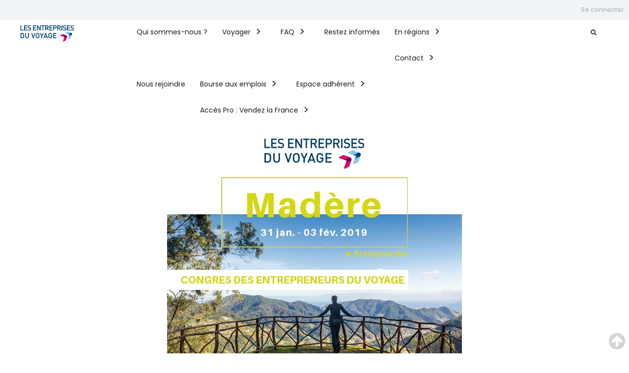

--- FILE ---
content_type: text/html; charset=UTF-8
request_url: https://edv.travel/congres-des-entrepreneurs-du-voyage-jev2019-inscrivez-vous/
body_size: 19063
content:
<!DOCTYPE html>
<html lang="fr">

<head>
    <meta charset="utf-8">
    <meta http-equiv="X-UA-Compatible" content="IE=edge">
    <meta name="viewport" content="width=device-width, initial-scale=1">
    <meta name="description" content="">
    <title>#JEV2019 : inscrivez-vous ! | </title>
    <link rel="icon" type="image/png" href="https://edv.travel/wp-content/themes/edv/favicon/favicon-32x32.png" sizes="32x32" />
    <link rel="icon" type="image/png" href="https://edv.travel/wp-content/themes/edv/favicon/favicon-16x16.png" sizes="16x16" />

    <script src="https://cdn.jsdelivr.net/npm/jquery@3.5.1/dist/jquery.slim.min.js" integrity="sha384-DfXdz2htPH0lsSSs5nCTpuj/zy4C+OGpamoFVy38MVBnE+IbbVYUew+OrCXaRkfj" crossorigin="anonymous"></script>
    <script src="https://cdn.jsdelivr.net/npm/bootstrap@4.6.2/dist/js/bootstrap.bundle.min.js" integrity="sha384-Fy6S3B9q64WdZWQUiU+q4/2Lc9npb8tCaSX9FK7E8HnRr0Jz8D6OP9dO5Vg3Q9ct" crossorigin="anonymous"></script>
    <link rel='stylesheet prefetch' href='https://cdnjs.cloudflare.com/ajax/libs/slick-carousel/1.5.5/slick.min.css'>
    <meta http-equiv="Content-Type" content="text/html; charset=utf-8">
    <link href="https://edv.travel/wp-content/themes/edv/assets/css/jqvmap.css" media="screen" rel="stylesheet" type="text/css" />
    <link rel='stylesheet prefetch' href='https://cdnjs.cloudflare.com/ajax/libs/twitter-bootstrap/3.3.7/css/bootstrap.min.css'>
    <link rel="stylesheet" href="https://cdnjs.cloudflare.com/ajax/libs/OwlCarousel2/2.2.1/assets/owl.carousel.min.css">
    <link rel="stylesheet" href="https://cdnjs.cloudflare.com/ajax/libs/OwlCarousel2/2.2.1/assets/owl.theme.default.min.css">

    <meta name='robots' content='max-image-preview:large' />
<link rel='dns-prefetch' href='//www.googletagmanager.com' />
<link rel="alternate" type="application/rss+xml" title="EDV &raquo; #JEV2019 : inscrivez-vous ! Flux des commentaires" href="https://edv.travel/congres-des-entrepreneurs-du-voyage-jev2019-inscrivez-vous/feed/" />
<link rel="alternate" title="oEmbed (JSON)" type="application/json+oembed" href="https://edv.travel/wp-json/oembed/1.0/embed?url=https%3A%2F%2Fedv.travel%2Fcongres-des-entrepreneurs-du-voyage-jev2019-inscrivez-vous%2F" />
<link rel="alternate" title="oEmbed (XML)" type="text/xml+oembed" href="https://edv.travel/wp-json/oembed/1.0/embed?url=https%3A%2F%2Fedv.travel%2Fcongres-des-entrepreneurs-du-voyage-jev2019-inscrivez-vous%2F&#038;format=xml" />
		<!-- This site uses the Google Analytics by MonsterInsights plugin v9.11.1 - Using Analytics tracking - https://www.monsterinsights.com/ -->
							<script src="//www.googletagmanager.com/gtag/js?id=G-75QZZ4R2P1"  data-cfasync="false" data-wpfc-render="false" type="text/javascript" async></script>
			<script data-cfasync="false" data-wpfc-render="false" type="text/javascript">
				var mi_version = '9.11.1';
				var mi_track_user = true;
				var mi_no_track_reason = '';
								var MonsterInsightsDefaultLocations = {"page_location":"https:\/\/edv.travel\/congres-des-entrepreneurs-du-voyage-jev2019-inscrivez-vous\/"};
								if ( typeof MonsterInsightsPrivacyGuardFilter === 'function' ) {
					var MonsterInsightsLocations = (typeof MonsterInsightsExcludeQuery === 'object') ? MonsterInsightsPrivacyGuardFilter( MonsterInsightsExcludeQuery ) : MonsterInsightsPrivacyGuardFilter( MonsterInsightsDefaultLocations );
				} else {
					var MonsterInsightsLocations = (typeof MonsterInsightsExcludeQuery === 'object') ? MonsterInsightsExcludeQuery : MonsterInsightsDefaultLocations;
				}

								var disableStrs = [
										'ga-disable-G-75QZZ4R2P1',
									];

				/* Function to detect opted out users */
				function __gtagTrackerIsOptedOut() {
					for (var index = 0; index < disableStrs.length; index++) {
						if (document.cookie.indexOf(disableStrs[index] + '=true') > -1) {
							return true;
						}
					}

					return false;
				}

				/* Disable tracking if the opt-out cookie exists. */
				if (__gtagTrackerIsOptedOut()) {
					for (var index = 0; index < disableStrs.length; index++) {
						window[disableStrs[index]] = true;
					}
				}

				/* Opt-out function */
				function __gtagTrackerOptout() {
					for (var index = 0; index < disableStrs.length; index++) {
						document.cookie = disableStrs[index] + '=true; expires=Thu, 31 Dec 2099 23:59:59 UTC; path=/';
						window[disableStrs[index]] = true;
					}
				}

				if ('undefined' === typeof gaOptout) {
					function gaOptout() {
						__gtagTrackerOptout();
					}
				}
								window.dataLayer = window.dataLayer || [];

				window.MonsterInsightsDualTracker = {
					helpers: {},
					trackers: {},
				};
				if (mi_track_user) {
					function __gtagDataLayer() {
						dataLayer.push(arguments);
					}

					function __gtagTracker(type, name, parameters) {
						if (!parameters) {
							parameters = {};
						}

						if (parameters.send_to) {
							__gtagDataLayer.apply(null, arguments);
							return;
						}

						if (type === 'event') {
														parameters.send_to = monsterinsights_frontend.v4_id;
							var hookName = name;
							if (typeof parameters['event_category'] !== 'undefined') {
								hookName = parameters['event_category'] + ':' + name;
							}

							if (typeof MonsterInsightsDualTracker.trackers[hookName] !== 'undefined') {
								MonsterInsightsDualTracker.trackers[hookName](parameters);
							} else {
								__gtagDataLayer('event', name, parameters);
							}
							
						} else {
							__gtagDataLayer.apply(null, arguments);
						}
					}

					__gtagTracker('js', new Date());
					__gtagTracker('set', {
						'developer_id.dZGIzZG': true,
											});
					if ( MonsterInsightsLocations.page_location ) {
						__gtagTracker('set', MonsterInsightsLocations);
					}
										__gtagTracker('config', 'G-75QZZ4R2P1', {"forceSSL":"true"} );
										window.gtag = __gtagTracker;										(function () {
						/* https://developers.google.com/analytics/devguides/collection/analyticsjs/ */
						/* ga and __gaTracker compatibility shim. */
						var noopfn = function () {
							return null;
						};
						var newtracker = function () {
							return new Tracker();
						};
						var Tracker = function () {
							return null;
						};
						var p = Tracker.prototype;
						p.get = noopfn;
						p.set = noopfn;
						p.send = function () {
							var args = Array.prototype.slice.call(arguments);
							args.unshift('send');
							__gaTracker.apply(null, args);
						};
						var __gaTracker = function () {
							var len = arguments.length;
							if (len === 0) {
								return;
							}
							var f = arguments[len - 1];
							if (typeof f !== 'object' || f === null || typeof f.hitCallback !== 'function') {
								if ('send' === arguments[0]) {
									var hitConverted, hitObject = false, action;
									if ('event' === arguments[1]) {
										if ('undefined' !== typeof arguments[3]) {
											hitObject = {
												'eventAction': arguments[3],
												'eventCategory': arguments[2],
												'eventLabel': arguments[4],
												'value': arguments[5] ? arguments[5] : 1,
											}
										}
									}
									if ('pageview' === arguments[1]) {
										if ('undefined' !== typeof arguments[2]) {
											hitObject = {
												'eventAction': 'page_view',
												'page_path': arguments[2],
											}
										}
									}
									if (typeof arguments[2] === 'object') {
										hitObject = arguments[2];
									}
									if (typeof arguments[5] === 'object') {
										Object.assign(hitObject, arguments[5]);
									}
									if ('undefined' !== typeof arguments[1].hitType) {
										hitObject = arguments[1];
										if ('pageview' === hitObject.hitType) {
											hitObject.eventAction = 'page_view';
										}
									}
									if (hitObject) {
										action = 'timing' === arguments[1].hitType ? 'timing_complete' : hitObject.eventAction;
										hitConverted = mapArgs(hitObject);
										__gtagTracker('event', action, hitConverted);
									}
								}
								return;
							}

							function mapArgs(args) {
								var arg, hit = {};
								var gaMap = {
									'eventCategory': 'event_category',
									'eventAction': 'event_action',
									'eventLabel': 'event_label',
									'eventValue': 'event_value',
									'nonInteraction': 'non_interaction',
									'timingCategory': 'event_category',
									'timingVar': 'name',
									'timingValue': 'value',
									'timingLabel': 'event_label',
									'page': 'page_path',
									'location': 'page_location',
									'title': 'page_title',
									'referrer' : 'page_referrer',
								};
								for (arg in args) {
																		if (!(!args.hasOwnProperty(arg) || !gaMap.hasOwnProperty(arg))) {
										hit[gaMap[arg]] = args[arg];
									} else {
										hit[arg] = args[arg];
									}
								}
								return hit;
							}

							try {
								f.hitCallback();
							} catch (ex) {
							}
						};
						__gaTracker.create = newtracker;
						__gaTracker.getByName = newtracker;
						__gaTracker.getAll = function () {
							return [];
						};
						__gaTracker.remove = noopfn;
						__gaTracker.loaded = true;
						window['__gaTracker'] = __gaTracker;
					})();
									} else {
										console.log("");
					(function () {
						function __gtagTracker() {
							return null;
						}

						window['__gtagTracker'] = __gtagTracker;
						window['gtag'] = __gtagTracker;
					})();
									}
			</script>
							<!-- / Google Analytics by MonsterInsights -->
		<style id='wp-img-auto-sizes-contain-inline-css' type='text/css'>
img:is([sizes=auto i],[sizes^="auto," i]){contain-intrinsic-size:3000px 1500px}
/*# sourceURL=wp-img-auto-sizes-contain-inline-css */
</style>
<link rel='stylesheet' id='membres-associes-style-css' href='https://edv.travel/wp-content/plugins/edv-membres-associes/css/style.css?ver=6.9' type='text/css' media='all' />
<link rel='stylesheet' id='menu-icon-font-awesome-css' href='https://edv.travel/wp-content/plugins/menu-icons/css/fontawesome/css/all.min.css?ver=5.15.4' type='text/css' media='all' />
<link rel='stylesheet' id='menu-icons-extra-css' href='https://edv.travel/wp-content/plugins/menu-icons/css/extra.min.css?ver=0.13.19' type='text/css' media='all' />
<link rel='stylesheet' id='premium-addons-css' href='https://edv.travel/wp-content/plugins/premium-addons-for-elementor/assets/frontend/min-css/premium-addons.min.css?ver=4.11.44' type='text/css' media='all' />
<style id='wp-emoji-styles-inline-css' type='text/css'>

	img.wp-smiley, img.emoji {
		display: inline !important;
		border: none !important;
		box-shadow: none !important;
		height: 1em !important;
		width: 1em !important;
		margin: 0 0.07em !important;
		vertical-align: -0.1em !important;
		background: none !important;
		padding: 0 !important;
	}
/*# sourceURL=wp-emoji-styles-inline-css */
</style>
<link rel='stylesheet' id='wp-block-library-css' href='https://edv.travel/wp-includes/css/dist/block-library/style.min.css?ver=6.9' type='text/css' media='all' />
<style id='global-styles-inline-css' type='text/css'>
:root{--wp--preset--aspect-ratio--square: 1;--wp--preset--aspect-ratio--4-3: 4/3;--wp--preset--aspect-ratio--3-4: 3/4;--wp--preset--aspect-ratio--3-2: 3/2;--wp--preset--aspect-ratio--2-3: 2/3;--wp--preset--aspect-ratio--16-9: 16/9;--wp--preset--aspect-ratio--9-16: 9/16;--wp--preset--color--black: #000000;--wp--preset--color--cyan-bluish-gray: #abb8c3;--wp--preset--color--white: #ffffff;--wp--preset--color--pale-pink: #f78da7;--wp--preset--color--vivid-red: #cf2e2e;--wp--preset--color--luminous-vivid-orange: #ff6900;--wp--preset--color--luminous-vivid-amber: #fcb900;--wp--preset--color--light-green-cyan: #7bdcb5;--wp--preset--color--vivid-green-cyan: #00d084;--wp--preset--color--pale-cyan-blue: #8ed1fc;--wp--preset--color--vivid-cyan-blue: #0693e3;--wp--preset--color--vivid-purple: #9b51e0;--wp--preset--gradient--vivid-cyan-blue-to-vivid-purple: linear-gradient(135deg,rgb(6,147,227) 0%,rgb(155,81,224) 100%);--wp--preset--gradient--light-green-cyan-to-vivid-green-cyan: linear-gradient(135deg,rgb(122,220,180) 0%,rgb(0,208,130) 100%);--wp--preset--gradient--luminous-vivid-amber-to-luminous-vivid-orange: linear-gradient(135deg,rgb(252,185,0) 0%,rgb(255,105,0) 100%);--wp--preset--gradient--luminous-vivid-orange-to-vivid-red: linear-gradient(135deg,rgb(255,105,0) 0%,rgb(207,46,46) 100%);--wp--preset--gradient--very-light-gray-to-cyan-bluish-gray: linear-gradient(135deg,rgb(238,238,238) 0%,rgb(169,184,195) 100%);--wp--preset--gradient--cool-to-warm-spectrum: linear-gradient(135deg,rgb(74,234,220) 0%,rgb(151,120,209) 20%,rgb(207,42,186) 40%,rgb(238,44,130) 60%,rgb(251,105,98) 80%,rgb(254,248,76) 100%);--wp--preset--gradient--blush-light-purple: linear-gradient(135deg,rgb(255,206,236) 0%,rgb(152,150,240) 100%);--wp--preset--gradient--blush-bordeaux: linear-gradient(135deg,rgb(254,205,165) 0%,rgb(254,45,45) 50%,rgb(107,0,62) 100%);--wp--preset--gradient--luminous-dusk: linear-gradient(135deg,rgb(255,203,112) 0%,rgb(199,81,192) 50%,rgb(65,88,208) 100%);--wp--preset--gradient--pale-ocean: linear-gradient(135deg,rgb(255,245,203) 0%,rgb(182,227,212) 50%,rgb(51,167,181) 100%);--wp--preset--gradient--electric-grass: linear-gradient(135deg,rgb(202,248,128) 0%,rgb(113,206,126) 100%);--wp--preset--gradient--midnight: linear-gradient(135deg,rgb(2,3,129) 0%,rgb(40,116,252) 100%);--wp--preset--font-size--small: 13px;--wp--preset--font-size--medium: 20px;--wp--preset--font-size--large: 36px;--wp--preset--font-size--x-large: 42px;--wp--preset--spacing--20: 0.44rem;--wp--preset--spacing--30: 0.67rem;--wp--preset--spacing--40: 1rem;--wp--preset--spacing--50: 1.5rem;--wp--preset--spacing--60: 2.25rem;--wp--preset--spacing--70: 3.38rem;--wp--preset--spacing--80: 5.06rem;--wp--preset--shadow--natural: 6px 6px 9px rgba(0, 0, 0, 0.2);--wp--preset--shadow--deep: 12px 12px 50px rgba(0, 0, 0, 0.4);--wp--preset--shadow--sharp: 6px 6px 0px rgba(0, 0, 0, 0.2);--wp--preset--shadow--outlined: 6px 6px 0px -3px rgb(255, 255, 255), 6px 6px rgb(0, 0, 0);--wp--preset--shadow--crisp: 6px 6px 0px rgb(0, 0, 0);}:where(body) { margin: 0; }.wp-site-blocks > .alignleft { float: left; margin-right: 2em; }.wp-site-blocks > .alignright { float: right; margin-left: 2em; }.wp-site-blocks > .aligncenter { justify-content: center; margin-left: auto; margin-right: auto; }:where(.is-layout-flex){gap: 0.5em;}:where(.is-layout-grid){gap: 0.5em;}.is-layout-flow > .alignleft{float: left;margin-inline-start: 0;margin-inline-end: 2em;}.is-layout-flow > .alignright{float: right;margin-inline-start: 2em;margin-inline-end: 0;}.is-layout-flow > .aligncenter{margin-left: auto !important;margin-right: auto !important;}.is-layout-constrained > .alignleft{float: left;margin-inline-start: 0;margin-inline-end: 2em;}.is-layout-constrained > .alignright{float: right;margin-inline-start: 2em;margin-inline-end: 0;}.is-layout-constrained > .aligncenter{margin-left: auto !important;margin-right: auto !important;}.is-layout-constrained > :where(:not(.alignleft):not(.alignright):not(.alignfull)){margin-left: auto !important;margin-right: auto !important;}body .is-layout-flex{display: flex;}.is-layout-flex{flex-wrap: wrap;align-items: center;}.is-layout-flex > :is(*, div){margin: 0;}body .is-layout-grid{display: grid;}.is-layout-grid > :is(*, div){margin: 0;}body{padding-top: 0px;padding-right: 0px;padding-bottom: 0px;padding-left: 0px;}a:where(:not(.wp-element-button)){text-decoration: underline;}:root :where(.wp-element-button, .wp-block-button__link){background-color: #32373c;border-width: 0;color: #fff;font-family: inherit;font-size: inherit;font-style: inherit;font-weight: inherit;letter-spacing: inherit;line-height: inherit;padding-top: calc(0.667em + 2px);padding-right: calc(1.333em + 2px);padding-bottom: calc(0.667em + 2px);padding-left: calc(1.333em + 2px);text-decoration: none;text-transform: inherit;}.has-black-color{color: var(--wp--preset--color--black) !important;}.has-cyan-bluish-gray-color{color: var(--wp--preset--color--cyan-bluish-gray) !important;}.has-white-color{color: var(--wp--preset--color--white) !important;}.has-pale-pink-color{color: var(--wp--preset--color--pale-pink) !important;}.has-vivid-red-color{color: var(--wp--preset--color--vivid-red) !important;}.has-luminous-vivid-orange-color{color: var(--wp--preset--color--luminous-vivid-orange) !important;}.has-luminous-vivid-amber-color{color: var(--wp--preset--color--luminous-vivid-amber) !important;}.has-light-green-cyan-color{color: var(--wp--preset--color--light-green-cyan) !important;}.has-vivid-green-cyan-color{color: var(--wp--preset--color--vivid-green-cyan) !important;}.has-pale-cyan-blue-color{color: var(--wp--preset--color--pale-cyan-blue) !important;}.has-vivid-cyan-blue-color{color: var(--wp--preset--color--vivid-cyan-blue) !important;}.has-vivid-purple-color{color: var(--wp--preset--color--vivid-purple) !important;}.has-black-background-color{background-color: var(--wp--preset--color--black) !important;}.has-cyan-bluish-gray-background-color{background-color: var(--wp--preset--color--cyan-bluish-gray) !important;}.has-white-background-color{background-color: var(--wp--preset--color--white) !important;}.has-pale-pink-background-color{background-color: var(--wp--preset--color--pale-pink) !important;}.has-vivid-red-background-color{background-color: var(--wp--preset--color--vivid-red) !important;}.has-luminous-vivid-orange-background-color{background-color: var(--wp--preset--color--luminous-vivid-orange) !important;}.has-luminous-vivid-amber-background-color{background-color: var(--wp--preset--color--luminous-vivid-amber) !important;}.has-light-green-cyan-background-color{background-color: var(--wp--preset--color--light-green-cyan) !important;}.has-vivid-green-cyan-background-color{background-color: var(--wp--preset--color--vivid-green-cyan) !important;}.has-pale-cyan-blue-background-color{background-color: var(--wp--preset--color--pale-cyan-blue) !important;}.has-vivid-cyan-blue-background-color{background-color: var(--wp--preset--color--vivid-cyan-blue) !important;}.has-vivid-purple-background-color{background-color: var(--wp--preset--color--vivid-purple) !important;}.has-black-border-color{border-color: var(--wp--preset--color--black) !important;}.has-cyan-bluish-gray-border-color{border-color: var(--wp--preset--color--cyan-bluish-gray) !important;}.has-white-border-color{border-color: var(--wp--preset--color--white) !important;}.has-pale-pink-border-color{border-color: var(--wp--preset--color--pale-pink) !important;}.has-vivid-red-border-color{border-color: var(--wp--preset--color--vivid-red) !important;}.has-luminous-vivid-orange-border-color{border-color: var(--wp--preset--color--luminous-vivid-orange) !important;}.has-luminous-vivid-amber-border-color{border-color: var(--wp--preset--color--luminous-vivid-amber) !important;}.has-light-green-cyan-border-color{border-color: var(--wp--preset--color--light-green-cyan) !important;}.has-vivid-green-cyan-border-color{border-color: var(--wp--preset--color--vivid-green-cyan) !important;}.has-pale-cyan-blue-border-color{border-color: var(--wp--preset--color--pale-cyan-blue) !important;}.has-vivid-cyan-blue-border-color{border-color: var(--wp--preset--color--vivid-cyan-blue) !important;}.has-vivid-purple-border-color{border-color: var(--wp--preset--color--vivid-purple) !important;}.has-vivid-cyan-blue-to-vivid-purple-gradient-background{background: var(--wp--preset--gradient--vivid-cyan-blue-to-vivid-purple) !important;}.has-light-green-cyan-to-vivid-green-cyan-gradient-background{background: var(--wp--preset--gradient--light-green-cyan-to-vivid-green-cyan) !important;}.has-luminous-vivid-amber-to-luminous-vivid-orange-gradient-background{background: var(--wp--preset--gradient--luminous-vivid-amber-to-luminous-vivid-orange) !important;}.has-luminous-vivid-orange-to-vivid-red-gradient-background{background: var(--wp--preset--gradient--luminous-vivid-orange-to-vivid-red) !important;}.has-very-light-gray-to-cyan-bluish-gray-gradient-background{background: var(--wp--preset--gradient--very-light-gray-to-cyan-bluish-gray) !important;}.has-cool-to-warm-spectrum-gradient-background{background: var(--wp--preset--gradient--cool-to-warm-spectrum) !important;}.has-blush-light-purple-gradient-background{background: var(--wp--preset--gradient--blush-light-purple) !important;}.has-blush-bordeaux-gradient-background{background: var(--wp--preset--gradient--blush-bordeaux) !important;}.has-luminous-dusk-gradient-background{background: var(--wp--preset--gradient--luminous-dusk) !important;}.has-pale-ocean-gradient-background{background: var(--wp--preset--gradient--pale-ocean) !important;}.has-electric-grass-gradient-background{background: var(--wp--preset--gradient--electric-grass) !important;}.has-midnight-gradient-background{background: var(--wp--preset--gradient--midnight) !important;}.has-small-font-size{font-size: var(--wp--preset--font-size--small) !important;}.has-medium-font-size{font-size: var(--wp--preset--font-size--medium) !important;}.has-large-font-size{font-size: var(--wp--preset--font-size--large) !important;}.has-x-large-font-size{font-size: var(--wp--preset--font-size--x-large) !important;}
/*# sourceURL=global-styles-inline-css */
</style>

<link rel='stylesheet' id='jet-engine-frontend-css' href='https://edv.travel/wp-content/plugins/jet-engine/assets/css/frontend.css?ver=3.7.7' type='text/css' media='all' />
<link rel='stylesheet' id='edv-style-css' href='https://edv.travel/wp-content/themes/edv/style.css?ver=6.9' type='text/css' media='all' />
<link rel='stylesheet' id='elementor-frontend-css' href='https://edv.travel/wp-content/plugins/elementor/assets/css/frontend.min.css?ver=3.32.5' type='text/css' media='all' />
<link rel='stylesheet' id='widget-image-css' href='https://edv.travel/wp-content/plugins/elementor/assets/css/widget-image.min.css?ver=3.32.5' type='text/css' media='all' />
<link rel='stylesheet' id='widget-heading-css' href='https://edv.travel/wp-content/plugins/elementor/assets/css/widget-heading.min.css?ver=3.32.5' type='text/css' media='all' />
<link rel='stylesheet' id='widget-post-info-css' href='https://edv.travel/wp-content/plugins/elementor-pro/assets/css/widget-post-info.min.css?ver=3.32.2' type='text/css' media='all' />
<link rel='stylesheet' id='widget-icon-list-css' href='https://edv.travel/wp-content/plugins/elementor/assets/css/widget-icon-list.min.css?ver=3.32.5' type='text/css' media='all' />
<link rel='stylesheet' id='widget-posts-css' href='https://edv.travel/wp-content/plugins/elementor-pro/assets/css/widget-posts.min.css?ver=3.32.2' type='text/css' media='all' />
<link rel='stylesheet' id='elementor-post-12630-css' href='https://edv.travel/wp-content/uploads/elementor/css/post-12630.css?ver=1768980223' type='text/css' media='all' />
<link rel='stylesheet' id='elementor-post-12789-css' href='https://edv.travel/wp-content/uploads/elementor/css/post-12789.css?ver=1768980639' type='text/css' media='all' />
<link rel='stylesheet' id='elementor-gf-local-roboto-css' href='https://edv.travel/wp-content/uploads/elementor/google-fonts/css/roboto.css?ver=1742807643' type='text/css' media='all' />
<link rel='stylesheet' id='elementor-gf-local-robotoslab-css' href='https://edv.travel/wp-content/uploads/elementor/google-fonts/css/robotoslab.css?ver=1742807651' type='text/css' media='all' />
<link rel='stylesheet' id='elementor-gf-local-montserrat-css' href='https://edv.travel/wp-content/uploads/elementor/google-fonts/css/montserrat.css?ver=1742808233' type='text/css' media='all' />
<script type="text/javascript" src="https://edv.travel/wp-includes/js/jquery/jquery.min.js?ver=3.7.1" id="jquery-core-js"></script>
<script type="text/javascript" src="https://edv.travel/wp-includes/js/jquery/jquery-migrate.min.js?ver=3.4.1" id="jquery-migrate-js"></script>
<script type="text/javascript" src="https://edv.travel/wp-content/plugins/google-analytics-for-wordpress/assets/js/frontend-gtag.min.js?ver=9.11.1" id="monsterinsights-frontend-script-js" async="async" data-wp-strategy="async"></script>
<script data-cfasync="false" data-wpfc-render="false" type="text/javascript" id='monsterinsights-frontend-script-js-extra'>/* <![CDATA[ */
var monsterinsights_frontend = {"js_events_tracking":"true","download_extensions":"doc,pdf,ppt,zip,xls,docx,pptx,xlsx","inbound_paths":"[]","home_url":"https:\/\/edv.travel","hash_tracking":"false","v4_id":"G-75QZZ4R2P1"};/* ]]> */
</script>

<!-- Extrait de code de la balise Google (gtag.js) ajouté par Site Kit -->
<!-- Extrait Google Analytics ajouté par Site Kit -->
<script type="text/javascript" src="https://www.googletagmanager.com/gtag/js?id=GT-NNQ5NCZS" id="google_gtagjs-js" async></script>
<script type="text/javascript" id="google_gtagjs-js-after">
/* <![CDATA[ */
window.dataLayer = window.dataLayer || [];function gtag(){dataLayer.push(arguments);}
gtag("set","linker",{"domains":["edv.travel"]});
gtag("js", new Date());
gtag("set", "developer_id.dZTNiMT", true);
gtag("config", "GT-NNQ5NCZS");
 window._googlesitekit = window._googlesitekit || {}; window._googlesitekit.throttledEvents = []; window._googlesitekit.gtagEvent = (name, data) => { var key = JSON.stringify( { name, data } ); if ( !! window._googlesitekit.throttledEvents[ key ] ) { return; } window._googlesitekit.throttledEvents[ key ] = true; setTimeout( () => { delete window._googlesitekit.throttledEvents[ key ]; }, 5 ); gtag( "event", name, { ...data, event_source: "site-kit" } ); }; 
//# sourceURL=google_gtagjs-js-after
/* ]]> */
</script>
<link rel="https://api.w.org/" href="https://edv.travel/wp-json/" /><link rel="alternate" title="JSON" type="application/json" href="https://edv.travel/wp-json/wp/v2/posts/6925" /><link rel="EditURI" type="application/rsd+xml" title="RSD" href="https://edv.travel/xmlrpc.php?rsd" />
<meta name="generator" content="WordPress 6.9" />
<link rel="canonical" href="https://edv.travel/congres-des-entrepreneurs-du-voyage-jev2019-inscrivez-vous/" />
<link rel='shortlink' href='https://edv.travel/?p=6925' />
<meta name="generator" content="Site Kit by Google 1.164.0" />		<script type="text/javascript">
            var ajaxurl = 'https://edv.travel/wp-admin/admin-ajax.php';
		</script>
		<script>document.documentElement.className += " js";</script>
<meta name="generator" content="Elementor 3.32.5; features: e_font_icon_svg, additional_custom_breakpoints; settings: css_print_method-external, google_font-enabled, font_display-swap">
			<style>
				.e-con.e-parent:nth-of-type(n+4):not(.e-lazyloaded):not(.e-no-lazyload),
				.e-con.e-parent:nth-of-type(n+4):not(.e-lazyloaded):not(.e-no-lazyload) * {
					background-image: none !important;
				}
				@media screen and (max-height: 1024px) {
					.e-con.e-parent:nth-of-type(n+3):not(.e-lazyloaded):not(.e-no-lazyload),
					.e-con.e-parent:nth-of-type(n+3):not(.e-lazyloaded):not(.e-no-lazyload) * {
						background-image: none !important;
					}
				}
				@media screen and (max-height: 640px) {
					.e-con.e-parent:nth-of-type(n+2):not(.e-lazyloaded):not(.e-no-lazyload),
					.e-con.e-parent:nth-of-type(n+2):not(.e-lazyloaded):not(.e-no-lazyload) * {
						background-image: none !important;
					}
				}
			</style>
			<link rel="icon" href="https://edv.travel/wp-content/uploads/2023/02/cropped-logo-32x32.png" sizes="32x32" />
<link rel="icon" href="https://edv.travel/wp-content/uploads/2023/02/cropped-logo-192x192.png" sizes="192x192" />
<link rel="apple-touch-icon" href="https://edv.travel/wp-content/uploads/2023/02/cropped-logo-180x180.png" />
<meta name="msapplication-TileImage" content="https://edv.travel/wp-content/uploads/2023/02/cropped-logo-270x270.png" />
		<style type="text/css" id="wp-custom-css">
			.page__content__meta {
    font-size: 1.8rem;
    text-transform: uppercase;
    padding: 0 0 2rem;
		display:none;
}
.hero__home .hero__heading {
    min-height: 70vh;
    align-items: flex-start;
}
.preheader__before {
  display: none;
}

.header{
  position:relative;
	z-index:9999;
}		</style>
		<style id="yellow-pencil">
/*
	The following CSS codes are created by the YellowPencil plugin.
	https://yellowpencil.waspthemes.com/
*/
#footer .footer__subscription{display:none;}#menu-les-edv-dans-la-presse li{display:none;}
</style><link rel='stylesheet' id='jet-elements-css' href='https://edv.travel/wp-content/plugins/jet-elements/assets/css/jet-elements.css?ver=2.7.11' type='text/css' media='all' />
</head>

<body id="page-top">
    <header class="header">
        <div class="bg-primary col-lg-12 preheader">
            <div class="row">
                <div class="col-md-9 col-xs-12 preheader__menu lf-top">
                    <p class="preheader__before">Je suis</p>
                                    </div>
                <div class="col-md-3 col-xs-12 preheader__menu preheader__menu__right text-right pull-right">
                                                    <a href="#" class="preheader__link" data-toggle="modal" data-target="#login-modal">Se connecter</a>
                                            </div>
            </div>
        </div>
        <div class="container-fluid">
            <div class="col-md-12 header__container">
                <div class="col-md-2 col-xs-4 header__logo">
                    <a class="header__logo__link" href="https://edv.travel">
                        <img class="header__logo__img" src="https://edv.travel/wp-content/themes/edv/assets/images/logo.png" class="img-responsive">
                    </a>
                </div>
                <div class="col-md-8 col-xs-8 header__menu navbar" id="navbar">
                    <button type="button" class="navbar-toggle collapsed" data-toggle="collapse" data-target="#header__menu__dropdown" aria-expanded="false" aria-controls="header__menu__dropdown">
                        <span class="sr-only">Toggle navigation</span>
                    </button>
                    <div class="navbar-collapse collapse header__menu__dropdown" id="header__menu__dropdown">
                        <ul id="menu-header" class="header__menu__nav nav navbar-nav"><li class="dropdown"><a  href="https://edv.travel/qui-sommes-nous/" data-toggle="dropdown" role="button" aria-haspopup="true" aria-expanded="false">Qui sommes-nous ?</a><ul class="dropdown-menu header__submenu">
    <li class="header__submenu__link__wrapper" ><a  href="https://edv.travel/qui-sommes-nous/" class="header__submenu__link">Les Entreprises du Voyage</a></li>
    <li class="header__submenu__link__wrapper" ><a  href="https://edv.travel/presentation-de-laction-collective-a-lappui-personnalise/" class="header__submenu__link">Présentation : de l’action collective à l’appui personnalisé</a></li>
    <li class="header__submenu__link__wrapper" ><a  href="https://edv.travel/organisation-2/" class="header__submenu__link">Organisation</a></li>
    <li class="header__submenu__link__wrapper" ><a  href="https://edv.travel/annuaire-des-adherents/" class="header__submenu__link">Nos adhérents</a></li>
    <li class="header__submenu__link__wrapper" ><a  href="https://edv.travel/partenaires/" class="header__submenu__link">Partenaires</a></li>
    <li class="header__submenu__link__wrapper" ><a  href="https://edv.travel/centre-de-formation-travelpro/" class="header__submenu__link">Centre de Formation TravelPro</a></li>
    <li class="header__submenu__link__wrapper" ><a  href="https://edv.travel/organisation-de-votre-voyage/" class="header__submenu__link">Organisation de votre voyage</a></li>
    <li class="header__submenu__link__wrapper" ><a  href="https://edv.travel/nos-garanties-clients/" class="header__submenu__link">Nos garanties clients</a></li>
    <li class="header__submenu__link__wrapper" >
<div class="header__adh-research">
    <div class="header__adh-research__heading">
		<h2 class="header__adh-research__heading__title">Nos adh&eacute;rents</h2>
		<p class="header__adh-research__heading__desc">Consultez la liste des adhérents des EdV.<br>
Utilisez le moteur de recherche pour acc&eacute;der &agrave; leurs coordonn&eacute;es.</p>
	</div>

		<form action="https://edv.travel/annuaire-des-adherents/" method="get" id="form-adh" class="header__adh-research__form form-adhere">
			<input type="hidden" name="ordre"/>
<div class="col-md-6 form-group">        
				<input placeholder="Nom de l'agence"
				       name="raison"
				       type="text"
				       value=""
				       id="raison"
                   class="form-control header__adh-research__form__field"/>
                   </div>
<div class="col-md-6 form-group">               
				<input placeholder="Numéro d'Immatriculation"
				       name="numero"
				       type="text"
				       value=""
				       id="numero"
				       class="form-control header__adh-research__form__field"/>
				       </div>
<div class="col-md-4 form-group">                   
					<input placeholder="Code postal"
					       name="cp"
					       type="text"
					       value=""
					       id="cp"
					       class="form-control header__adh-research__form__field"/>
					       </div>
<div class="col-md-4 form-group">                       
					<input name="ville"
					       type="text"
					       value=""
					       placeholder="Ville"
					       class="form-control header__adh-research__form__field"
					       id="ville"/>
					       </div>
<div class="col-md-4 form-group">                       
				<input name="valider"
				       type="submit"
				       value="Rechercher"
				       class="header__adh-research__form__field validrech bt-rechercher btn btn-primary"
				       onclick="document.forms['form-adh'].submit();"/>
		</div>
		</form>
</div>
</li>
</ul>
</li>
<li class="header__submenu__link__wrapper" ><a  target="_blank" href="https://edv.travel/voyager/" class="header__submenu__link">Voyager</a></li>
<li class="header__submenu__link__wrapper" ><a  target="_blank" href="https://edv.travel/boite-a-questions/" class="header__submenu__link">FAQ</a></li>
<li class="dropdown"><a  target="_blank" href="https://edv.travel/restez-informes-2/" data-toggle="dropdown" role="button" aria-haspopup="true" aria-expanded="false">Restez informés</a><ul class="dropdown-menu header__submenu">
    <li class="header__submenu__link__wrapper" ><a  href="https://edv.travel/restez-informes-2/" class="header__submenu__link">Toutes les actualités</a></li>
    <li class="header__submenu__link__wrapper" ><a  href="https://edv.travel/category/actualite-juridique/" class="header__submenu__link">Actualité juridique</a></li>
    <li class="header__submenu__link__wrapper" ><a  href="https://edv.travel/category/partenaires/" class="header__submenu__link">Actualités des partenaires</a></li>
    <li class="header__submenu__link__wrapper" ><a  href="https://edv.travel/category/actualite-sociale/" class="header__submenu__link">Actualité sociale</a></li>
    <li class="header__submenu__link__wrapper" ><a  href="https://edv.travel/category/actualite-transport/" class="header__submenu__link">Actualité Transport</a></li>
    <li class="header__submenu__link__wrapper" ><a  href="https://edv.travel/category/eudes-observatoires/" class="header__submenu__link">Etudes &amp; Observatoires</a></li>
    <li class="header__submenu__link__wrapper" ><a  href="https://edv.travel/fiches-juridiques/" class="header__submenu__link">Fiches juridiques</a></li>
    <li class="header__submenu__link__wrapper" ><a  href="https://edv.travel/fiches-sociales/" class="header__submenu__link">Fiches sociales</a></li>
    <li class="header__submenu__link__wrapper" ><a  href="https://www.opcomobilites.fr/" class="header__submenu__link">OPCO Mobilités</a></li>
    <li class="header__submenu__link__wrapper" ><a  href="https://edv.travel/category/le-rendez-vous-dexperts/" class="header__submenu__link">Le Rendez-vous d&rsquo;Experts</a></li>
    <li class="header__submenu__link__wrapper" ><a  href="https://edv.travel/category/panorama-de-branche/" class="header__submenu__link">Panorama de Branche</a></li>
    <li class="header__submenu__link__wrapper" ><a  href="https://edv.travel/rapports-annuels/" class="header__submenu__link">Rapports annuels</a></li>
</ul>
</li>
<li class="header__submenu__link__wrapper" ><a  href="https://edv.travel/region" class="header__submenu__link">En régions</a></li>
<li class="header__submenu__link__wrapper" ><a  href="https://edv.travel/contact/" class="header__submenu__link">Contact</a></li>
<li class="dropdown"><a  target="_blank" href="https://edv.travel/adherer/" data-toggle="dropdown" role="button" aria-haspopup="true" aria-expanded="false">Nous rejoindre</a><ul class="dropdown-menu header__submenu">
    <li class="header__submenu__link__wrapper" ><a  href="https://edv.travel/services-et-avantages/" class="header__submenu__link">Services et avantages</a></li>
    <li class="header__submenu__link__wrapper" ><a  href="https://edv.travel/adherer/" class="header__submenu__link">J&rsquo;adhère</a></li>
    <li class="header__submenu__link__wrapper" ><a  href="https://edv.travel/adherer/annuaire-des-adherents/" class="header__submenu__link">Annuaire des adhérents</a></li>
    <li class="header__submenu__link__wrapper" ><a  href="https://edv.travel/adherer/annuaire-des-membres-associes/" class="header__submenu__link">Annuaire des membres associés</a></li>
</ul>
</li>
<li class="header__submenu__link__wrapper" ><a  href="https://edv.travel/e-service/bourse-emploi/" class="header__submenu__link">Bourse aux emplois</a></li>
<li class="header__submenu__link__wrapper" ><a  href="https://edv.travel/connexion/" class="header__submenu__link">Espace adhérent</a></li>
<li class="header__submenu__link__wrapper" ><a  href="https://edv.travel/receptif/" class="header__submenu__link">Accès Pro : Vendez la France​</a></li>
</ul>                    </div>
                </div>
                <div class="col-md-2 col-xs-12 header__searchbar">
                                        <form role="search" method="get" class="header__searchbar__form" action="https://edv.travel/" style="display:block;">
                        <input type="search" id="search-form-69709f919a3006.69047901" class="header__searchbar__searchfield" value="" name="s"/>
                        <button type="submit" class="header__searchbar__search-icon">
                            <i class="fa fa-search"></i>
                        </button>
                    </form>
                    </div>
                </div>
            </div>
        </div>
    </header>		<div data-elementor-type="single-post" data-elementor-id="12789" class="elementor elementor-12789 elementor-location-single post-6925 post type-post status-publish format-standard has-post-thumbnail hentry category-actu-restez_informes category-non-classe" data-elementor-post-type="elementor_library">
			<div class="elementor-element elementor-element-44876625 e-con-full e-flex e-con e-parent" data-id="44876625" data-element_type="container" data-settings="{&quot;background_background&quot;:&quot;classic&quot;,&quot;jet_parallax_layout_list&quot;:[]}">
				<div class="elementor-element elementor-element-4ac9256 elementor-widget elementor-widget-theme-post-featured-image elementor-widget-image" data-id="4ac9256" data-element_type="widget" data-widget_type="theme-post-featured-image.default">
				<div class="elementor-widget-container">
															<img fetchpriority="high" width="600" height="509" src="https://edv.travel/wp-content/uploads/2018/10/madere-site-edv.jpg" class="attachment-full size-full wp-image-6932" alt="" srcset="https://edv.travel/wp-content/uploads/2018/10/madere-site-edv.jpg 600w, https://edv.travel/wp-content/uploads/2018/10/madere-site-edv-300x255.jpg 300w" sizes="(max-width: 600px) 100vw, 600px" />															</div>
				</div>
				</div>
		<div class="elementor-element elementor-element-590c619d e-flex e-con-boxed e-con e-parent" data-id="590c619d" data-element_type="container" data-settings="{&quot;jet_parallax_layout_list&quot;:[]}">
					<div class="e-con-inner">
				<div class="elementor-element elementor-element-f108dcb elementor-widget elementor-widget-theme-post-title elementor-page-title elementor-widget-heading" data-id="f108dcb" data-element_type="widget" data-widget_type="theme-post-title.default">
				<div class="elementor-widget-container">
					<h1 class="elementor-heading-title elementor-size-default">#JEV2019 : inscrivez-vous !</h1>				</div>
				</div>
				<div class="elementor-element elementor-element-3e61f42 elementor-widget elementor-widget-post-info" data-id="3e61f42" data-element_type="widget" data-widget_type="post-info.default">
				<div class="elementor-widget-container">
							<ul class="elementor-inline-items elementor-icon-list-items elementor-post-info">
								<li class="elementor-icon-list-item elementor-repeater-item-931a64d elementor-inline-item" itemprop="datePublished">
						<a href="https://edv.travel/2018/10/24/">
														<span class="elementor-icon-list-text elementor-post-info__item elementor-post-info__item--type-date">
										<time>24/10/2018</time>					</span>
									</a>
				</li>
				</ul>
						</div>
				</div>
					</div>
				</div>
		<div class="elementor-element elementor-element-a71dbe3 e-flex e-con-boxed e-con e-parent" data-id="a71dbe3" data-element_type="container" data-settings="{&quot;jet_parallax_layout_list&quot;:[]}">
					<div class="e-con-inner">
				<div class="elementor-element elementor-element-93a595e elementor-widget elementor-widget-theme-post-content" data-id="93a595e" data-element_type="widget" data-widget_type="theme-post-content.default">
				<div class="elementor-widget-container">
					<div id="pl-6925"  class="panel-layout" >
<div id="pg-6925-0"  class="panel-grid panel-no-style"  data-style="{&quot;background_display&quot;:&quot;tile&quot;,&quot;cell_alignment&quot;:&quot;flex-start&quot;}"  data-ratio="1"  data-ratio-direction="right" >
<div id="pgc-6925-0-0"  class="panel-grid-cell"  data-weight="1" >
<div id="panel-6925-0-0-0" class="so-panel widget widget_sow-image panel-first-child" data-index="0" data-style="{&quot;padding&quot;:&quot;0px 0px 0px 0px&quot;,&quot;background_display&quot;:&quot;tile&quot;,&quot;border_color&quot;:&quot;#cccccc&quot;}" >
<div class="panel-widget-style panel-widget-style-for-6925-0-0-0" >[siteorigin_widget class= »SiteOrigin_Widget_Image_Widget »]<input type="hidden" value="{&quot;instance&quot;:{&quot;image&quot;:6932,&quot;image_fallback&quot;:&quot;&quot;,&quot;size&quot;:&quot;full&quot;,&quot;align&quot;:&quot;default&quot;,&quot;title&quot;:&quot;Congr\u00e8s des Entrepreneurs du Voyage #JEV2019&quot;,&quot;title_position&quot;:&quot;hidden&quot;,&quot;alt&quot;:&quot;Congr\u00e8s des Entrepreneurs du Voyage #JEV2019&quot;,&quot;url&quot;:&quot;&quot;,&quot;bound&quot;:true,&quot;_sow_form_id&quot;:&quot;5bbf0551262e6&quot;,&quot;_sow_form_timestamp&quot;:&quot;1540388606267&quot;,&quot;new_window&quot;:false,&quot;full_width&quot;:false},&quot;args&quot;:{&quot;before_widget&quot;:&quot;&lt;div id=\&quot;panel-6925-0-0-0\&quot; class=\&quot;so-panel widget widget_sow-image panel-first-child\&quot; data-index=\&quot;0\&quot; data-style=\&quot;{&amp;quot;padding&amp;quot;:&amp;quot;0px 0px 0px 0px&amp;quot;,&amp;quot;background_display&amp;quot;:&amp;quot;tile&amp;quot;,&amp;quot;border_color&amp;quot;:&amp;quot;#cccccc&amp;quot;}\&quot; &gt;&lt;div class=\&quot;panel-widget-style panel-widget-style-for-6925-0-0-0\&quot; &gt;&quot;,&quot;after_widget&quot;:&quot;&lt;\/div&gt;&lt;\/div&gt;&quot;,&quot;before_title&quot;:&quot;&lt;h3 class=\&quot;widget-title\&quot;&gt;&quot;,&quot;after_title&quot;:&quot;&lt;\/h3&gt;&quot;,&quot;widget_id&quot;:&quot;widget-0-0-0&quot;}}" />[/siteorigin_widget]</div>
</div>
<div id="panel-6925-0-0-1" class="so-panel widget widget_sow-editor" data-index="1" data-style="{&quot;background_display&quot;:&quot;tile&quot;}" >
<div class="so-widget-sow-editor so-widget-sow-editor-base">
<div class="siteorigin-widget-tinymce textwidget">
<h3 style="color: #c2c402; line-height: 125%; font-family: Helvetica,Arial,sans-serif; font-size: 20px; font-weight: normal; margin-top: 0pt; margin-bottom: 3px; text-align: center;">Congrès des Entrepreneurs du Voyage 2019 | #JEV2019<br />MADERE | 31 janv. au 03fév.</h3>
<div style="text-align: center; font-family: Helvetica,Arial,sans-serif; font-size: 15px; margin-bottom: 0pt; margin-top: 3px; color: #5f5f5f; line-height: 135%; font-weight: bold;">Thème : ENTREPRENDRE</div>
</div>
</div>
</div>
<div id="panel-6925-0-0-2" class="so-panel widget widget_sow-editor" data-index="2" data-style="{&quot;padding&quot;:&quot;15px 15px 15px 15px&quot;,&quot;background&quot;:&quot;#ededed&quot;,&quot;background_display&quot;:&quot;tile&quot;}" >
<div class="panel-widget-style panel-widget-style-for-6925-0-0-2" >
<div class="so-widget-sow-editor so-widget-sow-editor-base">
<div class="siteorigin-widget-tinymce textwidget">
<div style="text-align: left; font-family: Helvetica,Arial,sans-serif; font-size: 15px; margin-bottom: 0pt; color: #5f5f5f; line-height: 135%;"><i>« Entreprendre, c’est d’abord comprendre l’environnement dans lequel on évolue, ses mutations, ses nouveaux acteurs, les modifications des attentes, comportements et process de décisions de voyageurs&#8230;</p>
<p>Nous vous invitons à imaginer ensemble l’avenir de notre secteur et de vos entreprises. C’est à Madère du 31 janvier au 3 février 2019. »</i></p>
<p><strong>Jean-Pierre Mas</strong><br />et <strong>Mumtaz Teker</strong></div>
</div>
</div>
</div>
</div>
<div id="panel-6925-0-0-3" class="so-panel widget widget_sow-button" data-index="3" data-style="{&quot;padding&quot;:&quot;20px 20px 20px 20px&quot;,&quot;background_display&quot;:&quot;tile&quot;}" >
<div class="panel-widget-style panel-widget-style-for-6925-0-0-3" >[siteorigin_widget class= »SiteOrigin_Widget_Button_Widget »]<input type="hidden" value="{&quot;instance&quot;:{&quot;text&quot;:&quot;Je m&#039;inscris&quot;,&quot;url&quot;:&quot;http:\/\/www.jevo.fr\/inscription\/&quot;,&quot;new_window&quot;:true,&quot;button_icon&quot;:{&quot;icon_selected&quot;:&quot;&quot;,&quot;icon_color&quot;:&quot;#abb726&quot;,&quot;icon&quot;:0,&quot;icon_placement&quot;:&quot;left&quot;,&quot;so_field_container_state&quot;:&quot;open&quot;},&quot;design&quot;:{&quot;width&quot;:false,&quot;width_unit&quot;:&quot;px&quot;,&quot;align&quot;:&quot;center&quot;,&quot;theme&quot;:&quot;atom&quot;,&quot;button_color&quot;:&quot;#abb726&quot;,&quot;text_color&quot;:&quot;#ffffff&quot;,&quot;hover&quot;:true,&quot;font&quot;:&quot;default&quot;,&quot;font_size&quot;:&quot;1&quot;,&quot;rounding&quot;:&quot;0.25&quot;,&quot;padding&quot;:&quot;1&quot;,&quot;so_field_container_state&quot;:&quot;open&quot;},&quot;attributes&quot;:{&quot;id&quot;:&quot;&quot;,&quot;classes&quot;:&quot;&quot;,&quot;title&quot;:&quot;&quot;,&quot;onclick&quot;:&quot;&quot;,&quot;rel&quot;:&quot;&quot;,&quot;so_field_container_state&quot;:&quot;closed&quot;},&quot;_sow_form_id&quot;:&quot;5bbf06444216b&quot;,&quot;_sow_form_timestamp&quot;:&quot;1540385824148&quot;},&quot;args&quot;:{&quot;before_widget&quot;:&quot;&lt;div id=\&quot;panel-6925-0-0-3\&quot; class=\&quot;so-panel widget widget_sow-button\&quot; data-index=\&quot;3\&quot; data-style=\&quot;{&amp;quot;padding&amp;quot;:&amp;quot;20px 20px 20px 20px&amp;quot;,&amp;quot;background_display&amp;quot;:&amp;quot;tile&amp;quot;}\&quot; &gt;&lt;div class=\&quot;panel-widget-style panel-widget-style-for-6925-0-0-3\&quot; &gt;&quot;,&quot;after_widget&quot;:&quot;&lt;\/div&gt;&lt;\/div&gt;&quot;,&quot;before_title&quot;:&quot;&lt;h3 class=\&quot;widget-title\&quot;&gt;&quot;,&quot;after_title&quot;:&quot;&lt;\/h3&gt;&quot;,&quot;widget_id&quot;:&quot;widget-0-0-3&quot;}}" />[/siteorigin_widget]</div>
</div>
<div id="panel-6925-0-0-4" class="so-panel widget widget_sow-editor" data-index="4" data-style="{&quot;background_display&quot;:&quot;tile&quot;}" >
<div class="so-widget-sow-editor so-widget-sow-editor-base">
<div class="siteorigin-widget-tinymce textwidget">
	<span style="text-align: left; font-family: Helvetica,Arial,sans-serif; font-size: 22px; margin-bottom: 0pt; margin-top: 3px; color: #d5d710; line-height: 135%;">Programme – Les temps forts</span></p>
</div>
</div>
</div>
<div id="panel-6925-0-0-5" class="so-panel widget widget_sow-editor" data-index="5" data-style="{&quot;padding&quot;:&quot;15px 15px 15px 15px&quot;,&quot;background&quot;:&quot;#ededed&quot;,&quot;background_image_attachment&quot;:false,&quot;background_display&quot;:&quot;tile&quot;}" >
<div class="panel-widget-style panel-widget-style-for-6925-0-0-5" >
<div class="so-widget-sow-editor so-widget-sow-editor-base">
<div class="siteorigin-widget-tinymce textwidget">
<p><strong>Les débats</strong></p>
<p><strong>Notre monde bouge :</strong><br />&#8211; Réenchanter l’expérience client « Frictionless »<br />&#8211; Le marketing d’influence dans le voyage : opportunités et limites.<br />&#8211; Startupeurs et jeunes entrepreneurs : l’industrie du voyage réinventée.</p>
<p><strong>Le voyage n&rsquo;est pas neutre :</strong><br />&#8211; Tourismophobie et empreinte carbone  : subir ou anticiper ?<br />&#8211; Tourisme solidaire, éthique, responsable&#8230;Bonne conscience, attente des clients ou réels engagements ?</p>
<p><strong>Les actualités du tourisme et du transport :</strong><br />&#8211; Label « club de vacances » : référentiel ou pur marketing ?<br />&#8211; NDC un an après : pschitt ou retard à l’allumage ?<br />&#8211; Voyage d’affaires et MICE : relais de croissance ou chasses gardées ?</p>
<p><strong>&#8211; Les grands enjeux économiques, géopolitiques et environnementaux pour le tourisme en Europe.</strong></p>
</div>
</div>
</div>
</div>
<div id="panel-6925-0-0-6" class="so-panel widget widget_sow-editor" data-index="6" data-style="{&quot;padding&quot;:&quot;15px 15px 15px 15px&quot;,&quot;background&quot;:&quot;#ededed&quot;,&quot;background_display&quot;:&quot;tile&quot;}" >
<div class="panel-widget-style panel-widget-style-for-6925-0-0-6" >
<div class="so-widget-sow-editor so-widget-sow-editor-base">
<div class="siteorigin-widget-tinymce textwidget">
<p><strong>Les ateliers de travail</strong><br /><i> 6 ateliers – 3 sessions : possibilité de participer à 3 ateliers d’une heure consacrés à des thèmes concernant directement l’activité et la vie des entreprises du secteur du voyage.</i></p>
<p>&#8211; IATA : ce qui nous attend en 2019.<br />&#8211; Le nouveau contrat de voyage a 7 mois… comment se porte-t-il ?<br />&#8211; Télétravail, mode d’emploi.<br />&#8211; Les attentes de la génération « Z » sur le marché du travail.<br />&#8211; La Médiation pour pacifier les relations clients.<br />&#8211; Manager différemment, c&rsquo;est possible.</p>
</div>
</div>
</div>
</div>
<div id="panel-6925-0-0-7" class="so-panel widget widget_sow-editor" data-index="7" data-style="{&quot;padding&quot;:&quot;15px 15px 15px 15px&quot;,&quot;background&quot;:&quot;#ededed&quot;,&quot;background_display&quot;:&quot;tile&quot;}" >
<div class="panel-widget-style panel-widget-style-for-6925-0-0-7" >
<div class="so-widget-sow-editor so-widget-sow-editor-base">
<div class="siteorigin-widget-tinymce textwidget">
<p><strong>Workshop du Club des Partenaires </strong></p>
<p>Le Club des Partenaires des EdV, composé d&rsquo;Air France, SNCF, Amadeus, Avis, IFTM, Présence Assistance, HSBC et Western Union Business Solution, sera présent à Madère pour venir à la rencontre des professionnels du voyage. S’y ajoute APG, partenaire du Congrès.<br />Sous forme de workshop, ils présenteront leurs nouveaux produits et services à l&rsquo;ensemble des participants.</p>
</div>
</div>
</div>
</div>
<div id="panel-6925-0-0-8" class="so-panel widget widget_sow-editor panel-last-child" data-index="8" data-style="{&quot;background_display&quot;:&quot;tile&quot;}" >
<div class="so-widget-sow-editor so-widget-sow-editor-base">
<div class="siteorigin-widget-tinymce textwidget">
<p><a href="http://snav.cab01.net/Go/index.cfm?WL=6130&amp;WS=16025_3327636&amp;WT=03f30d20-a99c-4500-92fe-6efc47bbd260&amp;WD=1327" target="_blank" rel="noopener">&gt; Voir le programme des 4 jours sur le site dédié : www.jevo.fr</a></p>
<div>
<p> </p>
<p><span style="text-align: left; font-family: Helvetica,Arial,sans-serif; font-size: 22px; margin-bottom: 0pt; margin-top: 3px; color: #d5d710; line-height: 135%;">Inscription</span><br />Pour s’inscrire, rendez-vous sur le site jevo.fr : <a href="http://www.jevo.fr/inscription/" target="_blank" rel="noopener">http://www.jevo.fr/inscription/</a><br />Ou bulletin d’inscription à télécharger et à renvoyer, accompagné du règlement à :</p>
</div>
<p>LES ENTREPRISES DU VOYAGE<br />Congrès des Entrepreneurs du Voyage<br />15, avenue Carnot, 75017 Paris</p>
<p><a href="http://www.jevo.fr/wp-content/uploads/2017/06/bi-madere-2019-web.pdf" target="_blank" rel="noopener">&gt; Télécharger le bulletin d&rsquo;inscription </a></p>
</div>
</div>
</div>
</div>
</div>
</div>
				</div>
				</div>
					</div>
				</div>
		<div class="elementor-element elementor-element-9d49e39 e-flex e-con-boxed e-con e-parent" data-id="9d49e39" data-element_type="container" data-settings="{&quot;jet_parallax_layout_list&quot;:[]}">
					<div class="e-con-inner">
				<div class="elementor-element elementor-element-4157b1a elementor-widget elementor-widget-heading" data-id="4157b1a" data-element_type="widget" data-widget_type="heading.default">
				<div class="elementor-widget-container">
					<h2 class="elementor-heading-title elementor-size-default">Nos autres actualités</h2>				</div>
				</div>
				<div class="elementor-element elementor-element-9e44d48 elementor-grid-4 elementor-grid-tablet-2 elementor-grid-mobile-1 elementor-posts--thumbnail-top elementor-posts--show-avatar elementor-card-shadow-yes elementor-posts__hover-gradient elementor-widget elementor-widget-posts" data-id="9e44d48" data-element_type="widget" data-settings="{&quot;cards_columns&quot;:&quot;4&quot;,&quot;cards_columns_tablet&quot;:&quot;2&quot;,&quot;cards_columns_mobile&quot;:&quot;1&quot;,&quot;cards_row_gap&quot;:{&quot;unit&quot;:&quot;px&quot;,&quot;size&quot;:35,&quot;sizes&quot;:[]},&quot;cards_row_gap_tablet&quot;:{&quot;unit&quot;:&quot;px&quot;,&quot;size&quot;:&quot;&quot;,&quot;sizes&quot;:[]},&quot;cards_row_gap_mobile&quot;:{&quot;unit&quot;:&quot;px&quot;,&quot;size&quot;:&quot;&quot;,&quot;sizes&quot;:[]}}" data-widget_type="posts.cards">
				<div class="elementor-widget-container">
							<div class="elementor-posts-container elementor-posts elementor-posts--skin-cards elementor-grid" role="list">
				<article class="elementor-post elementor-grid-item post-18660 post type-post status-publish format-standard has-post-thumbnail hentry category-actu-restez_informes category-partenaires category-msc" role="listitem">
			<div class="elementor-post__card">
				<a class="elementor-post__thumbnail__link" href="https://edv.travel/msc-croisieres-invite-les-voyageurs-a-decouvrir-la-magie-des-moments-imprevus/" tabindex="-1" ><div class="elementor-post__thumbnail"><img width="300" height="133" src="https://edv.travel/wp-content/uploads/2026/01/MSC_Croisieres-300x133.png" class="attachment-medium size-medium wp-image-18661" alt="" decoding="async" srcset="https://edv.travel/wp-content/uploads/2026/01/MSC_Croisieres-300x133.png 300w, https://edv.travel/wp-content/uploads/2026/01/MSC_Croisieres-1024x455.png 1024w, https://edv.travel/wp-content/uploads/2026/01/MSC_Croisieres-768x341.png 768w, https://edv.travel/wp-content/uploads/2026/01/MSC_Croisieres-1536x683.png 1536w, https://edv.travel/wp-content/uploads/2026/01/MSC_Croisieres.png 1800w" sizes="(max-width: 300px) 100vw, 300px" /></div></a>
				<div class="elementor-post__badge">Actualités</div>
				<div class="elementor-post__avatar">
					</div>
				<div class="elementor-post__text">
				<h3 class="elementor-post__title">
			<a href="https://edv.travel/msc-croisieres-invite-les-voyageurs-a-decouvrir-la-magie-des-moments-imprevus/" >
				MSC Croisières invite les voyageurs à découvrir la magie des moments imprévus			</a>
		</h3>
				<div class="elementor-post__excerpt">
			<p>MSC Croisières propose des expériences inoubliables à bord de 23 navires modernes, avec des itinéraires vers plus de 250 destinations</p>
		</div>
				</div>
				<div class="elementor-post__meta-data">
					<span class="elementor-post-date">
			15 janvier 2026		</span>
				</div>
					</div>
		</article>
				<article class="elementor-post elementor-grid-item post-18648 post type-post status-publish format-standard hentry category-eudes-observatoires" role="listitem">
			<div class="elementor-post__card">
				<div class="elementor-post__text">
				<h3 class="elementor-post__title">
			<a href="https://edv.travel/newsletter-20260108/" >
				Observatoire EdV – Orchestra : Janvier 2026			</a>
		</h3>
				<div class="elementor-post__excerpt">
			<p>Observatoire EdV &#8211; Orchestra : Janvier 2026 Pas d&rsquo;images ? Version web &nbsp; Paris, le 8 janvier 2026, Observatoire EdV</p>
		</div>
				</div>
				<div class="elementor-post__meta-data">
					<span class="elementor-post-date">
			8 janvier 2026		</span>
				</div>
					</div>
		</article>
				<article class="elementor-post elementor-grid-item post-18649 post type-post status-publish format-standard hentry category-eudes-observatoires" role="listitem">
			<div class="elementor-post__card">
				<div class="elementor-post__text">
				<h3 class="elementor-post__title">
			<a href="https://edv.travel/newsletter-20260108-2/" >
				CP &#8211; Observatoire EdV – Orchestra : Janvier 2026			</a>
		</h3>
				<div class="elementor-post__excerpt">
			<p>CP &#8211; Observatoire EdV &#8211; Orchestra : Janvier 2026 Pas d&rsquo;images ? Version web &nbsp; Paris, le 8 janvier 2026,</p>
		</div>
				</div>
				<div class="elementor-post__meta-data">
					<span class="elementor-post-date">
			8 janvier 2026		</span>
				</div>
					</div>
		</article>
				<article class="elementor-post elementor-grid-item post-18650 post type-post status-publish format-standard hentry category-formation-umih" role="listitem">
			<div class="elementor-post__card">
				<div class="elementor-post__text">
				<h3 class="elementor-post__title">
			<a href="https://edv.travel/newsletter-20260107/" >
				TravelPro formations &#8211; Vœux &#038; Financements Formation 2026			</a>
		</h3>
				<div class="elementor-post__excerpt">
			<p>Ch&egrave;res clientes, chers clients, Chers op&eacute;rateurs du voyage, Toute l&rsquo;&eacute;quipe vous adresse ses meilleurs v&oelig;ux pour cette nouvelle ann&eacute;e 2026</p>
		</div>
				</div>
				<div class="elementor-post__meta-data">
					<span class="elementor-post-date">
			7 janvier 2026		</span>
				</div>
					</div>
		</article>
				</div>
		
						</div>
				</div>
					</div>
				</div>
				</div>
		 <footer id="footer" class="footer">
        <div class="container">
            <div class="row">
                <div class="col-md-4 footer__company">
					<div class="footer__logo" style="padding-bottom: 25px;"><img src="https://edv.travel/wp-content/themes/edv/assets/images/logo.png"></div>
                    <div class="footer__address">
                        87 rue La Boétie 75008 Paris <br/>
                        01 44 01 99 90<br/>
                        Métro Saint-Philippe-du-Roule ou Franklin D. Roosevelt <br/>
                        <a href="mailto:contact@edv.travel" class="color-white">contact@edv.travel</a>
                    </div>
                    <div class="footer__socials">
                        <a class="footer__social" href="https://www.facebook.com/entreprises.du.voyage" target="_blank"><i class="fa fa-facebook" aria-hidden="true"></i></a>
                        <a class="footer__social" href="https://twitter.com/LesEntDuVoyage" target="_blank"><i class="fa fa-twitter" aria-hidden="true"></i></a>
                        <a class="footer__social" href="https://www.linkedin.com/company/les-entreprises-du-voyage/" target="_blank"><i class="fa fa-linkedin" aria-hidden="true"></i></a>
                        <!-- Google + -- <a href="https://plus.google.com/+SyndicatNationaldesAgencesdeVoyagesParis" target="_blank"><i class="fa fa-google-plus" aria-hidden="true"></i></a> -->
                        <a class="footer__social" href="https://www.youtube.com/user/SNAVfrance" target="_blank"><i class="fa fa-youtube" aria-hidden="true"></i></a>
                        <!-- instagram -->
                        <a class="footer__social" href="https://www.instagram.com/les.entreprises.du.voyage/" target="_blank"><i class="fa fa-instagram" aria-hidden="true"></i></a>
                        <!-- instagram -->
                    </div>
                </div>
                
                <div class="col-md-4 footer__menus">
                    <div class="footer__menu footer__menu--main">
                                        </div>
                    <div class="footer__menu">

                    <ul id="menu-les-edv-dans-la-presse" class="footer__links"><li><a href="https://edv.travel/votre-mutuelle-moins-chere-avec-ag2r-reunica-prevoyance/">AG2R REUNICA Prévoyance</a></li>
<li><a href="https://edv.travel/l-autre-c-est-le-soleil/">« L’autre c’est le soleil »</a></li>
<li><a href="https://edv.travel/greves-ralentir-croissance/">« Les grèves vont-elles ralentir la croissance ? »</a></li>
<li><a href="https://edv.travel/startups-agences-de-voyage-ensemble-gagner-dernier-carat-mercredi-minuit/">« Startups, agences de voyage : ensemble pour gagner »</a></li>
</ul>                    </div>
                    </p>
                </div>
                <div class="col-sm-4 footer__subscription">
                    <div class="footer__subscription__caption">Newsletter</div>
                    <div class="footer__subscription__title">Pour ne rater aucune actualité des EDV, et bien plus encore !</div>
                    <form role="search" method="get" class="footer__subscription__form form" action="https://edv.travel/abonnement/">
                        <input type="email" class="footer__subscription__form__field" name="email" placeholder="Votre email"/>
                        <button type="submit" class="footer__subscription__form__submit">
                            <i class="fa fa-plus"></i>
                        </button>
                    </form>
                    <div class="footer__subscription__mentions">En renseignant votre adresse email, vous acceptez de recevoir nos newsletters et vous prenez connaissance de notre Politique de confidentialité. Vous pouvez vous désinscrire à tout moment à l'aide des liens de désinscription.</div>

                </div>
            </div>

        </div>
    </footer>
	<section class="footer__sub plan-footer">
        <div class="container">
            <div class="row">
                <div class="col-md-8 footer__sub__links">


                    <ul id="menu-menu-sous-footer" class="footer__sub__link"><li><a target="_blank" href="https://edv.travel/mentions-legales/">Mentions légales</a></li>
<li><a href="https://edv.travel/politique-de-confidentialite/">Politique de confidentialité</a></li>
</ul>                </div>
                <div class="col-md-4 text-right">
                    Réalisation <b>Studio Brandorphine</b>
                </div>
            </div>
        <div class="container">
	</section>




<div class="modal fade" id="login-modal" tabindex="-1" role="dialog" aria-labelledby="myModalLabel" aria-hidden="true" style="display: none;">
  <div class="modal-dialog text-center">
		<div class="loginmodal-container">
			<h3 class="color-rose">Cet espace est sécurisé, merci de renseigner vos identifiants</h3><br>
			<form action="" method="post" class="connexion">
				<input type="hidden" name="edv-connexion-nonce" value="6ae4377ceb">

				<input name="identifiant" id="identifiant" type="text" class="form-control" placeholder="Nom d'utilisateur (login ou email)" required autofocus><input name="pwd" id="pwd" type="password" class="form-control" placeholder="Mot de passe" required>


				<button class="btn btn-lg btn-primary btn-block" type="submit">Se connecter</button></br>
				<a href="https://edv.travel/inscription-adherent" class="pull-left need-help color-secondary"><bold class="color-secondary">Créer un compte </bold></a>
				<a href="https://edv.travel/mot-de-passe-perdu" class="pull-right need-help color-secondary"><bold class="color-secondary">Mot de passe perdu ? </bold></a>
				<span class="clearfix"></span>

			</form>
		</div>
	</div>
</div>





    <a href="#" id="return-to-top"><i class="fa fa-arrow-circle-up fa-3x" aria-hidden="true"></i></a>
    <!-- jQuery -->

    <script src="https://edv.travel/wp-content/themes/edv/assets/js/jquery.min.js"></script>
    <script src="https://edv.travel/wp-content/themes/edv/assets/js/carrousel.js"></script>
    <script src="https://edv.travel/wp-content/themes/edv/assets/js/bootstrap.min.js"></script>
    <script src="https://edv.travel/wp-content/themes/edv/assets/js/search-archive.js"></script>
    <script src="https://edv.travel/wp-content/themes/edv/assets/js/scroll-top.js"></script>

	<script src='https://cdnjs.cloudflare.com/ajax/libs/jquery/2.1.3/jquery.min.js'></script>
    <script src="https://cdnjs.cloudflare.com/ajax/libs/OwlCarousel2/2.2.1/owl.carousel.min.js"></script>
    <script src='https://cdnjs.cloudflare.com/ajax/libs/slick-carousel/1.5.5/slick.min.js'></script>
    <script src="https://edv.travel/wp-content/themes/edv/assets/js/index.js"></script>

    <!-- Custom Theme JavaScript -->
    <script src="https://edv.travel/wp-content/themes/edv/assets/js/wow.js"></script>
    <script>
		wow = new WOW( { animateClass: 'animated', offset: 100 } );
		wow.init();
	</script>
    <script src="https://edv.travel/wp-content/themes/edv/assets/js/jquery.vmap.js" type="text/javascript"></script>
    <script src="https://edv.travel/wp-content/themes/edv/assets/js/jquery.vmap.regions.js" type="text/javascript"></script>
	<script src="https://edv.travel/wp-content/themes/edv/assets/js/owl-edv.js" type="text/javascript"></script>

	<script type="speculationrules">
{"prefetch":[{"source":"document","where":{"and":[{"href_matches":"/*"},{"not":{"href_matches":["/wp-*.php","/wp-admin/*","/wp-content/uploads/*","/wp-content/*","/wp-content/plugins/*","/wp-content/themes/edv/*","/*\\?(.+)"]}},{"not":{"selector_matches":"a[rel~=\"nofollow\"]"}},{"not":{"selector_matches":".no-prefetch, .no-prefetch a"}}]},"eagerness":"conservative"}]}
</script>
			<script>
				const lazyloadRunObserver = () => {
					const lazyloadBackgrounds = document.querySelectorAll( `.e-con.e-parent:not(.e-lazyloaded)` );
					const lazyloadBackgroundObserver = new IntersectionObserver( ( entries ) => {
						entries.forEach( ( entry ) => {
							if ( entry.isIntersecting ) {
								let lazyloadBackground = entry.target;
								if( lazyloadBackground ) {
									lazyloadBackground.classList.add( 'e-lazyloaded' );
								}
								lazyloadBackgroundObserver.unobserve( entry.target );
							}
						});
					}, { rootMargin: '200px 0px 200px 0px' } );
					lazyloadBackgrounds.forEach( ( lazyloadBackground ) => {
						lazyloadBackgroundObserver.observe( lazyloadBackground );
					} );
				};
				const events = [
					'DOMContentLoaded',
					'elementor/lazyload/observe',
				];
				events.forEach( ( event ) => {
					document.addEventListener( event, lazyloadRunObserver );
				} );
			</script>
			<script type="text/javascript" src="https://edv.travel/wp-content/plugins/elementor/assets/js/webpack.runtime.min.js?ver=3.32.5" id="elementor-webpack-runtime-js"></script>
<script type="text/javascript" src="https://edv.travel/wp-content/plugins/elementor/assets/js/frontend-modules.min.js?ver=3.32.5" id="elementor-frontend-modules-js"></script>
<script type="text/javascript" src="https://edv.travel/wp-includes/js/jquery/ui/core.min.js?ver=1.13.3" id="jquery-ui-core-js"></script>
<script type="text/javascript" id="elementor-frontend-js-before">
/* <![CDATA[ */
var elementorFrontendConfig = {"environmentMode":{"edit":false,"wpPreview":false,"isScriptDebug":false},"i18n":{"shareOnFacebook":"Partager sur Facebook","shareOnTwitter":"Partager sur Twitter","pinIt":"L\u2019\u00e9pingler","download":"T\u00e9l\u00e9charger","downloadImage":"T\u00e9l\u00e9charger une image","fullscreen":"Plein \u00e9cran","zoom":"Zoom","share":"Partager","playVideo":"Lire la vid\u00e9o","previous":"Pr\u00e9c\u00e9dent","next":"Suivant","close":"Fermer","a11yCarouselPrevSlideMessage":"Diapositive pr\u00e9c\u00e9dente","a11yCarouselNextSlideMessage":"Diapositive suivante","a11yCarouselFirstSlideMessage":"Ceci est la premi\u00e8re diapositive","a11yCarouselLastSlideMessage":"Ceci est la derni\u00e8re diapositive","a11yCarouselPaginationBulletMessage":"Aller \u00e0 la diapositive"},"is_rtl":false,"breakpoints":{"xs":0,"sm":480,"md":768,"lg":1025,"xl":1440,"xxl":1600},"responsive":{"breakpoints":{"mobile":{"label":"Portrait mobile","value":767,"default_value":767,"direction":"max","is_enabled":true},"mobile_extra":{"label":"Mobile Paysage","value":880,"default_value":880,"direction":"max","is_enabled":false},"tablet":{"label":"Tablette en mode portrait","value":1024,"default_value":1024,"direction":"max","is_enabled":true},"tablet_extra":{"label":"Tablette en mode paysage","value":1200,"default_value":1200,"direction":"max","is_enabled":false},"laptop":{"label":"Portable","value":1366,"default_value":1366,"direction":"max","is_enabled":false},"widescreen":{"label":"\u00c9cran large","value":2400,"default_value":2400,"direction":"min","is_enabled":false}},"hasCustomBreakpoints":false},"version":"3.32.5","is_static":false,"experimentalFeatures":{"e_font_icon_svg":true,"additional_custom_breakpoints":true,"container":true,"theme_builder_v2":true,"nested-elements":true,"home_screen":true,"global_classes_should_enforce_capabilities":true,"e_variables":true,"cloud-library":true,"e_opt_in_v4_page":true,"import-export-customization":true,"e_pro_variables":true},"urls":{"assets":"https:\/\/edv.travel\/wp-content\/plugins\/elementor\/assets\/","ajaxurl":"https:\/\/edv.travel\/wp-admin\/admin-ajax.php","uploadUrl":"https:\/\/edv.travel\/wp-content\/uploads"},"nonces":{"floatingButtonsClickTracking":"601eb8dd7a"},"swiperClass":"swiper","settings":{"page":[],"editorPreferences":[]},"kit":{"active_breakpoints":["viewport_mobile","viewport_tablet"],"global_image_lightbox":"yes","lightbox_enable_counter":"yes","lightbox_enable_fullscreen":"yes","lightbox_enable_zoom":"yes","lightbox_enable_share":"yes","lightbox_title_src":"title","lightbox_description_src":"description"},"post":{"id":6925,"title":"%23JEV2019%20%3A%20inscrivez-vous%20%21%20%E2%80%93%20EDV","excerpt":"","featuredImage":"https:\/\/edv.travel\/wp-content\/uploads\/2018\/10\/madere-site-edv.jpg"}};
//# sourceURL=elementor-frontend-js-before
/* ]]> */
</script>
<script type="text/javascript" src="https://edv.travel/wp-content/plugins/elementor/assets/js/frontend.min.js?ver=3.32.5" id="elementor-frontend-js"></script>
<script type="text/javascript" src="https://edv.travel/wp-includes/js/imagesloaded.min.js?ver=5.0.0" id="imagesloaded-js"></script>
<script type="text/javascript" id="membres-associes-scripts-js-extra">
/* <![CDATA[ */
var ajaxurl = ["https://edv.travel/wp-admin/admin-ajax.php"];
//# sourceURL=membres-associes-scripts-js-extra
/* ]]> */
</script>
<script type="text/javascript" src="https://edv.travel/wp-content/plugins/edv-membres-associes/js/scripts.js?ver=6.9" id="membres-associes-scripts-js"></script>
<script type="text/javascript" src="https://edv.travel/wp-content/plugins/elementor-pro/assets/js/webpack-pro.runtime.min.js?ver=3.32.2" id="elementor-pro-webpack-runtime-js"></script>
<script type="text/javascript" src="https://edv.travel/wp-includes/js/dist/hooks.min.js?ver=dd5603f07f9220ed27f1" id="wp-hooks-js"></script>
<script type="text/javascript" src="https://edv.travel/wp-includes/js/dist/i18n.min.js?ver=c26c3dc7bed366793375" id="wp-i18n-js"></script>
<script type="text/javascript" id="wp-i18n-js-after">
/* <![CDATA[ */
wp.i18n.setLocaleData( { 'text direction\u0004ltr': [ 'ltr' ] } );
//# sourceURL=wp-i18n-js-after
/* ]]> */
</script>
<script type="text/javascript" id="elementor-pro-frontend-js-before">
/* <![CDATA[ */
var ElementorProFrontendConfig = {"ajaxurl":"https:\/\/edv.travel\/wp-admin\/admin-ajax.php","nonce":"b16c96c8a4","urls":{"assets":"https:\/\/edv.travel\/wp-content\/plugins\/elementor-pro\/assets\/","rest":"https:\/\/edv.travel\/wp-json\/"},"settings":{"lazy_load_background_images":true},"popup":{"hasPopUps":false},"shareButtonsNetworks":{"facebook":{"title":"Facebook","has_counter":true},"twitter":{"title":"Twitter"},"linkedin":{"title":"LinkedIn","has_counter":true},"pinterest":{"title":"Pinterest","has_counter":true},"reddit":{"title":"Reddit","has_counter":true},"vk":{"title":"VK","has_counter":true},"odnoklassniki":{"title":"OK","has_counter":true},"tumblr":{"title":"Tumblr"},"digg":{"title":"Digg"},"skype":{"title":"Skype"},"stumbleupon":{"title":"StumbleUpon","has_counter":true},"mix":{"title":"Mix"},"telegram":{"title":"Telegram"},"pocket":{"title":"Pocket","has_counter":true},"xing":{"title":"XING","has_counter":true},"whatsapp":{"title":"WhatsApp"},"email":{"title":"Email"},"print":{"title":"Print"},"x-twitter":{"title":"X"},"threads":{"title":"Threads"}},"facebook_sdk":{"lang":"fr_FR","app_id":""},"lottie":{"defaultAnimationUrl":"https:\/\/edv.travel\/wp-content\/plugins\/elementor-pro\/modules\/lottie\/assets\/animations\/default.json"}};
//# sourceURL=elementor-pro-frontend-js-before
/* ]]> */
</script>
<script type="text/javascript" src="https://edv.travel/wp-content/plugins/elementor-pro/assets/js/frontend.min.js?ver=3.32.2" id="elementor-pro-frontend-js"></script>
<script type="text/javascript" src="https://edv.travel/wp-content/plugins/elementor-pro/assets/js/elements-handlers.min.js?ver=3.32.2" id="pro-elements-handlers-js"></script>
<script type="text/javascript" id="jet-elements-js-extra">
/* <![CDATA[ */
var jetElements = {"ajaxUrl":"https://edv.travel/wp-admin/admin-ajax.php","isMobile":"false","templateApiUrl":"https://edv.travel/wp-json/jet-elements-api/v1/elementor-template","devMode":"false","messages":{"invalidMail":"Please specify a valid e-mail"}};
//# sourceURL=jet-elements-js-extra
/* ]]> */
</script>
<script type="text/javascript" src="https://edv.travel/wp-content/plugins/jet-elements/assets/js/jet-elements.min.js?ver=2.7.11" id="jet-elements-js"></script>
<script id="wp-emoji-settings" type="application/json">
{"baseUrl":"https://s.w.org/images/core/emoji/17.0.2/72x72/","ext":".png","svgUrl":"https://s.w.org/images/core/emoji/17.0.2/svg/","svgExt":".svg","source":{"concatemoji":"https://edv.travel/wp-includes/js/wp-emoji-release.min.js?ver=6.9"}}
</script>
<script type="module">
/* <![CDATA[ */
/*! This file is auto-generated */
const a=JSON.parse(document.getElementById("wp-emoji-settings").textContent),o=(window._wpemojiSettings=a,"wpEmojiSettingsSupports"),s=["flag","emoji"];function i(e){try{var t={supportTests:e,timestamp:(new Date).valueOf()};sessionStorage.setItem(o,JSON.stringify(t))}catch(e){}}function c(e,t,n){e.clearRect(0,0,e.canvas.width,e.canvas.height),e.fillText(t,0,0);t=new Uint32Array(e.getImageData(0,0,e.canvas.width,e.canvas.height).data);e.clearRect(0,0,e.canvas.width,e.canvas.height),e.fillText(n,0,0);const a=new Uint32Array(e.getImageData(0,0,e.canvas.width,e.canvas.height).data);return t.every((e,t)=>e===a[t])}function p(e,t){e.clearRect(0,0,e.canvas.width,e.canvas.height),e.fillText(t,0,0);var n=e.getImageData(16,16,1,1);for(let e=0;e<n.data.length;e++)if(0!==n.data[e])return!1;return!0}function u(e,t,n,a){switch(t){case"flag":return n(e,"\ud83c\udff3\ufe0f\u200d\u26a7\ufe0f","\ud83c\udff3\ufe0f\u200b\u26a7\ufe0f")?!1:!n(e,"\ud83c\udde8\ud83c\uddf6","\ud83c\udde8\u200b\ud83c\uddf6")&&!n(e,"\ud83c\udff4\udb40\udc67\udb40\udc62\udb40\udc65\udb40\udc6e\udb40\udc67\udb40\udc7f","\ud83c\udff4\u200b\udb40\udc67\u200b\udb40\udc62\u200b\udb40\udc65\u200b\udb40\udc6e\u200b\udb40\udc67\u200b\udb40\udc7f");case"emoji":return!a(e,"\ud83e\u1fac8")}return!1}function f(e,t,n,a){let r;const o=(r="undefined"!=typeof WorkerGlobalScope&&self instanceof WorkerGlobalScope?new OffscreenCanvas(300,150):document.createElement("canvas")).getContext("2d",{willReadFrequently:!0}),s=(o.textBaseline="top",o.font="600 32px Arial",{});return e.forEach(e=>{s[e]=t(o,e,n,a)}),s}function r(e){var t=document.createElement("script");t.src=e,t.defer=!0,document.head.appendChild(t)}a.supports={everything:!0,everythingExceptFlag:!0},new Promise(t=>{let n=function(){try{var e=JSON.parse(sessionStorage.getItem(o));if("object"==typeof e&&"number"==typeof e.timestamp&&(new Date).valueOf()<e.timestamp+604800&&"object"==typeof e.supportTests)return e.supportTests}catch(e){}return null}();if(!n){if("undefined"!=typeof Worker&&"undefined"!=typeof OffscreenCanvas&&"undefined"!=typeof URL&&URL.createObjectURL&&"undefined"!=typeof Blob)try{var e="postMessage("+f.toString()+"("+[JSON.stringify(s),u.toString(),c.toString(),p.toString()].join(",")+"));",a=new Blob([e],{type:"text/javascript"});const r=new Worker(URL.createObjectURL(a),{name:"wpTestEmojiSupports"});return void(r.onmessage=e=>{i(n=e.data),r.terminate(),t(n)})}catch(e){}i(n=f(s,u,c,p))}t(n)}).then(e=>{for(const n in e)a.supports[n]=e[n],a.supports.everything=a.supports.everything&&a.supports[n],"flag"!==n&&(a.supports.everythingExceptFlag=a.supports.everythingExceptFlag&&a.supports[n]);var t;a.supports.everythingExceptFlag=a.supports.everythingExceptFlag&&!a.supports.flag,a.supports.everything||((t=a.source||{}).concatemoji?r(t.concatemoji):t.wpemoji&&t.twemoji&&(r(t.twemoji),r(t.wpemoji)))});
//# sourceURL=https://edv.travel/wp-includes/js/wp-emoji-loader.min.js
/* ]]> */
</script>
    <script>
        $(function() {
            $(".expand").on( "click", function() {
                $(this).next().slideToggle(200);
                $expand = $(this).find("bt-plus");

                if($expand.text() == "PLUS +") {
                    $expand.text("MOINS -");
                } else {
                    $expand.text("PLUS +");
                }
            });
        });
    </script>
	<script>
		$(document).ready(function(){
			$('.dropdown .dropdown>a').on("click", function(e){
				$(this).next('ul').toggle();
				e.stopPropagation();
				e.preventDefault();
			});
		});
	</script>
</body>
</html>


--- FILE ---
content_type: text/css
request_url: https://edv.travel/wp-content/themes/edv/style.css?ver=6.9
body_size: 304
content:
/*
Theme Name: edv
Theme URI: https://wordpress.org/
Author: the Imiary team
Author URI: https://wordpress.org/
Description: Les entreprises du voyage
Version: 1.0
License: GNU General Public License v2 or later
License URI: http://www.gnu.org/licenses/gpl-2.0.html
Text Domain: edv
This theme, like WordPress, is licensed under the GPL.
Use it to make something cool, have fun, and share what you've learned with others.
*/

@import url('https://maxcdn.bootstrapcdn.com/bootstrap/3.3.6/css/bootstrap.min.css');
@import url('https://cdnjs.cloudflare.com/ajax/libs/font-awesome/4.7.0/css/font-awesome.min.css');
@import url('assets/css/style.css');
@import url('assets/css/animate.css');



--- FILE ---
content_type: text/css
request_url: https://edv.travel/wp-content/uploads/elementor/css/post-12789.css?ver=1768980639
body_size: 1498
content:
.elementor-12789 .elementor-element.elementor-element-44876625{--display:flex;--min-height:493px;--flex-direction:column;--container-widget-width:calc( ( 1 - var( --container-widget-flex-grow ) ) * 100% );--container-widget-height:initial;--container-widget-flex-grow:0;--container-widget-align-self:initial;--flex-wrap-mobile:wrap;--justify-content:center;--align-items:center;--gap:0px 0px;--row-gap:0px;--column-gap:0px;}.elementor-widget-theme-post-featured-image .widget-image-caption{color:var( --e-global-color-text );font-family:var( --e-global-typography-text-font-family ), Sans-serif;font-weight:var( --e-global-typography-text-font-weight );}.elementor-12789 .elementor-element.elementor-element-590c619d{--display:flex;--flex-direction:column;--container-widget-width:calc( ( 1 - var( --container-widget-flex-grow ) ) * 100% );--container-widget-height:initial;--container-widget-flex-grow:0;--container-widget-align-self:initial;--flex-wrap-mobile:wrap;--align-items:stretch;--gap:40px 40px;--row-gap:40px;--column-gap:40px;--margin-top:02%;--margin-bottom:02%;--margin-left:0%;--margin-right:0%;--padding-top:0%;--padding-bottom:0%;--padding-left:3%;--padding-right:3%;}.elementor-widget-theme-post-title .elementor-heading-title{font-family:var( --e-global-typography-primary-font-family ), Sans-serif;font-weight:var( --e-global-typography-primary-font-weight );color:var( --e-global-color-primary );}.elementor-12789 .elementor-element.elementor-element-f108dcb .elementor-heading-title{font-family:"Montserrat", Sans-serif;font-size:39px;font-weight:800;text-transform:uppercase;font-style:normal;text-decoration:none;line-height:60px;letter-spacing:-0.28px;word-spacing:0px;color:#DE2279;}.elementor-widget-post-info .elementor-icon-list-item:not(:last-child):after{border-color:var( --e-global-color-text );}.elementor-widget-post-info .elementor-icon-list-icon i{color:var( --e-global-color-primary );}.elementor-widget-post-info .elementor-icon-list-icon svg{fill:var( --e-global-color-primary );}.elementor-widget-post-info .elementor-icon-list-text, .elementor-widget-post-info .elementor-icon-list-text a{color:var( --e-global-color-secondary );}.elementor-widget-post-info .elementor-icon-list-item{font-family:var( --e-global-typography-text-font-family ), Sans-serif;font-weight:var( --e-global-typography-text-font-weight );}.elementor-12789 .elementor-element.elementor-element-3e61f42 > .elementor-widget-container{margin:0px 0px 0px 0px;padding:0px 0px 0px 0px;}.elementor-12789 .elementor-element.elementor-element-3e61f42 .elementor-icon-list-items:not(.elementor-inline-items) .elementor-icon-list-item:not(:last-child){padding-bottom:calc(14px/2);}.elementor-12789 .elementor-element.elementor-element-3e61f42 .elementor-icon-list-items:not(.elementor-inline-items) .elementor-icon-list-item:not(:first-child){margin-top:calc(14px/2);}.elementor-12789 .elementor-element.elementor-element-3e61f42 .elementor-icon-list-items.elementor-inline-items .elementor-icon-list-item{margin-right:calc(14px/2);margin-left:calc(14px/2);}.elementor-12789 .elementor-element.elementor-element-3e61f42 .elementor-icon-list-items.elementor-inline-items{margin-right:calc(-14px/2);margin-left:calc(-14px/2);}body.rtl .elementor-12789 .elementor-element.elementor-element-3e61f42 .elementor-icon-list-items.elementor-inline-items .elementor-icon-list-item:after{left:calc(-14px/2);}body:not(.rtl) .elementor-12789 .elementor-element.elementor-element-3e61f42 .elementor-icon-list-items.elementor-inline-items .elementor-icon-list-item:after{right:calc(-14px/2);}.elementor-12789 .elementor-element.elementor-element-3e61f42 .elementor-icon-list-item:not(:last-child):after{content:"";height:57%;border-color:#212020;}.elementor-12789 .elementor-element.elementor-element-3e61f42 .elementor-icon-list-items:not(.elementor-inline-items) .elementor-icon-list-item:not(:last-child):after{border-top-style:solid;border-top-width:0.5px;}.elementor-12789 .elementor-element.elementor-element-3e61f42 .elementor-icon-list-items.elementor-inline-items .elementor-icon-list-item:not(:last-child):after{border-left-style:solid;}.elementor-12789 .elementor-element.elementor-element-3e61f42 .elementor-inline-items .elementor-icon-list-item:not(:last-child):after{border-left-width:0.5px;}.elementor-12789 .elementor-element.elementor-element-3e61f42 .elementor-icon-list-icon i{color:#F0F0F0;font-size:14px;}.elementor-12789 .elementor-element.elementor-element-3e61f42 .elementor-icon-list-icon svg{fill:#F0F0F0;--e-icon-list-icon-size:14px;}.elementor-12789 .elementor-element.elementor-element-3e61f42 .elementor-icon-list-icon{width:14px;}.elementor-12789 .elementor-element.elementor-element-3e61f42 .elementor-icon-list-text, .elementor-12789 .elementor-element.elementor-element-3e61f42 .elementor-icon-list-text a{color:#000000;}.elementor-12789 .elementor-element.elementor-element-3e61f42 .elementor-icon-list-item{font-family:"Montserrat", Sans-serif;font-size:18px;font-weight:400;text-transform:none;font-style:normal;text-decoration:none;line-height:25px;letter-spacing:1px;word-spacing:0px;}.elementor-12789 .elementor-element.elementor-element-a71dbe3{--display:flex;--flex-direction:column;--container-widget-width:calc( ( 1 - var( --container-widget-flex-grow ) ) * 100% );--container-widget-height:initial;--container-widget-flex-grow:0;--container-widget-align-self:initial;--flex-wrap-mobile:wrap;--justify-content:flex-start;--align-items:stretch;--gap:40px 40px;--row-gap:40px;--column-gap:40px;--margin-top:0%;--margin-bottom:0%;--margin-left:0%;--margin-right:0%;--padding-top:0%;--padding-bottom:0%;--padding-left:3%;--padding-right:3%;}.elementor-widget-theme-post-content{color:var( --e-global-color-text );font-family:var( --e-global-typography-text-font-family ), Sans-serif;font-weight:var( --e-global-typography-text-font-weight );}.elementor-12789 .elementor-element.elementor-element-93a595e.elementor-element{--order:-99999 /* order start hack */;}.elementor-12789 .elementor-element.elementor-element-93a595e{text-align:justify;color:#3A3A3A;font-family:"Montserrat", Sans-serif;font-size:18px;font-weight:400;text-transform:none;font-style:normal;text-decoration:none;line-height:25px;letter-spacing:1px;word-spacing:0px;}.elementor-12789 .elementor-element.elementor-element-9d49e39{--display:flex;--flex-direction:column;--container-widget-width:calc( ( 1 - var( --container-widget-flex-grow ) ) * 100% );--container-widget-height:initial;--container-widget-flex-grow:0;--container-widget-align-self:initial;--flex-wrap-mobile:wrap;--align-items:stretch;--gap:40px 40px;--row-gap:40px;--column-gap:40px;--margin-top:05%;--margin-bottom:05%;--margin-left:0%;--margin-right:0%;--padding-top:0%;--padding-bottom:0%;--padding-left:3%;--padding-right:3%;}.elementor-widget-heading .elementor-heading-title{font-family:var( --e-global-typography-primary-font-family ), Sans-serif;font-weight:var( --e-global-typography-primary-font-weight );color:var( --e-global-color-primary );}.elementor-12789 .elementor-element.elementor-element-4157b1a .elementor-heading-title{font-family:"Montserrat", Sans-serif;font-size:40px;font-weight:800;font-style:normal;text-decoration:none;line-height:60px;letter-spacing:-0.28px;word-spacing:0px;color:#3F3F3F;}.elementor-widget-posts .elementor-button{background-color:var( --e-global-color-accent );font-family:var( --e-global-typography-accent-font-family ), Sans-serif;font-weight:var( --e-global-typography-accent-font-weight );}.elementor-widget-posts .elementor-post__title, .elementor-widget-posts .elementor-post__title a{color:var( --e-global-color-secondary );font-family:var( --e-global-typography-primary-font-family ), Sans-serif;font-weight:var( --e-global-typography-primary-font-weight );}.elementor-widget-posts .elementor-post__meta-data{font-family:var( --e-global-typography-secondary-font-family ), Sans-serif;font-weight:var( --e-global-typography-secondary-font-weight );}.elementor-widget-posts .elementor-post__excerpt p{font-family:var( --e-global-typography-text-font-family ), Sans-serif;font-weight:var( --e-global-typography-text-font-weight );}.elementor-widget-posts .elementor-post__read-more{color:var( --e-global-color-accent );}.elementor-widget-posts a.elementor-post__read-more{font-family:var( --e-global-typography-accent-font-family ), Sans-serif;font-weight:var( --e-global-typography-accent-font-weight );}.elementor-widget-posts .elementor-post__card .elementor-post__badge{background-color:var( --e-global-color-accent );font-family:var( --e-global-typography-accent-font-family ), Sans-serif;font-weight:var( --e-global-typography-accent-font-weight );}.elementor-widget-posts .elementor-pagination{font-family:var( --e-global-typography-secondary-font-family ), Sans-serif;font-weight:var( --e-global-typography-secondary-font-weight );}.elementor-widget-posts .e-load-more-message{font-family:var( --e-global-typography-secondary-font-family ), Sans-serif;font-weight:var( --e-global-typography-secondary-font-weight );}.elementor-12789 .elementor-element.elementor-element-9e44d48{--grid-row-gap:35px;--grid-column-gap:30px;}.elementor-12789 .elementor-element.elementor-element-9e44d48 .elementor-posts-container .elementor-post__thumbnail{padding-bottom:calc( 0.66 * 100% );}.elementor-12789 .elementor-element.elementor-element-9e44d48:after{content:"0.66";}.elementor-12789 .elementor-element.elementor-element-9e44d48 .elementor-post__thumbnail__link{width:100%;}.elementor-12789 .elementor-element.elementor-element-9e44d48 .elementor-post__meta-data span + span:before{content:"•";}.elementor-12789 .elementor-element.elementor-element-9e44d48 .elementor-post__text{margin-top:20px;}.elementor-12789 .elementor-element.elementor-element-9e44d48 .elementor-post__badge{right:0;}.elementor-12789 .elementor-element.elementor-element-9e44d48 .elementor-post__card .elementor-post__badge{background-color:#0B0B0B;margin:20px;}.elementor-12789 .elementor-element.elementor-element-9e44d48 .elementor-post__title, .elementor-12789 .elementor-element.elementor-element-9e44d48 .elementor-post__title a{color:#DE2279;font-family:"Roboto", Sans-serif;font-size:14px;font-weight:600;}body.elementor-page-12789:not(.elementor-motion-effects-element-type-background), body.elementor-page-12789 > .elementor-motion-effects-container > .elementor-motion-effects-layer{background-color:#181818;}@media(min-width:768px){.elementor-12789 .elementor-element.elementor-element-44876625{--width:100%;}}@media(max-width:1024px){.elementor-12789 .elementor-element.elementor-element-44876625{--min-height:260px;}.elementor-12789 .elementor-element.elementor-element-590c619d{--gap:20px 20px;--row-gap:20px;--column-gap:20px;--margin-top:15%;--margin-bottom:15%;--margin-left:0%;--margin-right:0%;}.elementor-12789 .elementor-element.elementor-element-f108dcb .elementor-heading-title{font-size:50px;}.elementor-12789 .elementor-element.elementor-element-3e61f42 .elementor-icon-list-item{font-size:15px;line-height:17px;}.elementor-12789 .elementor-element.elementor-element-a71dbe3{--gap:20px 20px;--row-gap:20px;--column-gap:20px;--margin-top:15%;--margin-bottom:15%;--margin-left:0%;--margin-right:0%;}.elementor-12789 .elementor-element.elementor-element-93a595e{font-size:15px;line-height:17px;}.elementor-12789 .elementor-element.elementor-element-9d49e39{--gap:20px 20px;--row-gap:20px;--column-gap:20px;--margin-top:15%;--margin-bottom:15%;--margin-left:0%;--margin-right:0%;}.elementor-12789 .elementor-element.elementor-element-4157b1a .elementor-heading-title{font-size:50px;}}@media(max-width:767px){.elementor-12789 .elementor-element.elementor-element-44876625{--min-height:180px;}.elementor-12789 .elementor-element.elementor-element-590c619d{--margin-top:25%;--margin-bottom:25%;--margin-left:0%;--margin-right:0%;}.elementor-12789 .elementor-element.elementor-element-f108dcb .elementor-heading-title{font-size:36px;line-height:50px;}.elementor-12789 .elementor-element.elementor-element-3e61f42 .elementor-icon-list-item{font-size:16px;line-height:20px;}.elementor-12789 .elementor-element.elementor-element-a71dbe3{--margin-top:25%;--margin-bottom:25%;--margin-left:0%;--margin-right:0%;}.elementor-12789 .elementor-element.elementor-element-93a595e{font-size:16px;line-height:20px;}.elementor-12789 .elementor-element.elementor-element-9d49e39{--margin-top:25%;--margin-bottom:25%;--margin-left:0%;--margin-right:0%;}.elementor-12789 .elementor-element.elementor-element-4157b1a .elementor-heading-title{font-size:36px;line-height:50px;}.elementor-12789 .elementor-element.elementor-element-9e44d48 .elementor-posts-container .elementor-post__thumbnail{padding-bottom:calc( 0.5 * 100% );}.elementor-12789 .elementor-element.elementor-element-9e44d48:after{content:"0.5";}.elementor-12789 .elementor-element.elementor-element-9e44d48 .elementor-post__thumbnail__link{width:100%;}}

--- FILE ---
content_type: text/css
request_url: https://edv.travel/wp-content/themes/edv/assets/css/style.css
body_size: 11685
content:
@charset "UTF-8";
@import url("https://fonts.googleapis.com/css2?family=Poppins:ital,wght@0,400;0,700;1,400&display=swap");
* {
  -moz-box-sizing: border-box;
  -webkit-box-sizing: border-box;
  box-sizing: border-box;
  -webkit-transition: all 0.3s ease-in;
  -moz-transition: all 0.3s ease-in;
  -o-transition: all 0.3s ease-in;
  -transition: all 0.3s ease-in;
  transition: all 0.3s ease-in;
}
*:before {
  -moz-box-sizing: border-box;
  -webkit-box-sizing: border-box;
  box-sizing: border-box;
  -webkit-transition: all 0.3s ease-in;
  -moz-transition: all 0.3s ease-in;
  -o-transition: all 0.3s ease-in;
  -transition: all 0.3s ease-in;
  transition: all 0.3s ease-in;
}
*:after {
  -moz-box-sizing: border-box;
  -webkit-box-sizing: border-box;
  box-sizing: border-box;
  -webkit-transition: all 0.3s ease-in;
  -moz-transition: all 0.3s ease-in;
  -o-transition: all 0.3s ease-in;
  -transition: all 0.3s ease-in;
  transition: all 0.3s ease-in;
}

body {
  overflow-x: hidden;
  font-family: "Poppins", sans-serif;
  font-size: 13px;
  background: #fff;
}

ul {
  list-style-type: none;
}

li {
  list-style-type: none;
}

p {
  font-size: 12px;
  font-family: "Poppins", sans-serif;
  line-height: normal;
  font-size: 13px;
}

div {
  font-family: "Poppins", sans-serif;
  line-height: normal;
  font-size: 13px;
}

a {
  outline: 0;
  color: #046f9e;
  text-decoration: none;
}
a:hover {
  outline: 0;
  color: #000;
  text-decoration: underline;
}
a:focus {
  outline: 0;
  color: #000;
  text-decoration: underline;
}
a:active {
  outline: 0;
  color: #000;
  text-decoration: underline;
}
a:hover.bt {
  color: #fff;
}
a:hover.bg-white {
  color: #046f9e;
}
a:hover.hover-color {
  background: #e6266c !important;
  border: 1px solid #e6266c !important;
}

a.active {
  outline: 0;
  color: #000;
  text-decoration: underline;
}

h1 {
  font-weight: 400;
  margin-bottom: 0 !important;
  font-family: "Poppins", sans-serif;
  font-size: 26px;
  color: #414141;
}

h2 {
  font-weight: 400;
  margin-bottom: 0 !important;
  font-family: "Poppins", sans-serif;
  font-size: 16px;
  color: #414141;
  padding: 15px 0 20px;
  line-height: auto;
  margin-top: 0;
}

h3 {
  font-weight: 400;
  margin-bottom: 0 !important;
  font-family: "Poppins", sans-serif;
  font-size: 16px;
  color: #414141;
  padding: 15px 0 20px;
  line-height: auto;
  margin-top: 0;
}

h4 {
  font-weight: 400;
  margin-bottom: 0 !important;
  font-family: "Poppins", sans-serif;
}

h5 {
  font-weight: 400;
  margin-bottom: 0 !important;
  font-family: "Poppins", sans-serif;
}

h6 {
  font-weight: 400;
  margin-bottom: 0 !important;
  font-family: "Poppins", sans-serif;
}

.f-size-10 {
  font-size: 10px;
}

.f-size-12 {
  font-size: 12px;
}

.f-size-14 {
  font-size: 14px;
}

.f-size-16 {
  font-size: 16px;
}

.f-size-18 {
  font-size: 18px;
}

.f-size-20 {
  font-size: 20px;
}

.f-size-24 {
  font-size: 24px;
}

.f-size-26 {
  font-size: 26px;
}

.f-size-28 {
  font-size: 28px;
}

.f-size-32 {
  font-size: 32px;
}

.f-300 {
  font-weight: 300;
}

section {
  padding: 36px 0;
}
section h1 {
  padding-bottom: 25px;
}

.relative {
  position: relative;
}

.pad-25 {
  padding-bottom: 25px;
  padding-top: 25px;
}

.bold {
  font-weight: bold;
}

.img-centered {
  margin: 0 auto;
}

.d-block {
  display: block;
}

.bt-plus {
  border: 1px solid #d8d8d8;
  background: #fff;
  text-transform: uppercase;
  font-weight: bold;
  font-size: 10px;
  padding: 2px 10px;
  width: 70px;
  height: 20px;
  text-align: center;
}
.bt-plus:hover {
  color: #303335;
}

.right-arrow {
  border: 1px solid #d8d8d8;
  background: #fff;
  text-transform: uppercase;
  font-weight: bold;
  font-size: 10px;
  padding: 2px 10px;
  width: 70px;
  height: 20px;
  text-align: center;
  float: right;
}

.bt-plus2 {
  border: 1px solid #d8d8d8;
  background: #fff;
  text-transform: uppercase;
  font-weight: bold;
  font-size: 10px;
  padding: 2px 10px;
  width: 100px;
  height: 20px;
  text-align: center;
  margin-top: 4px;
}
.bt-plus2:hover {
  color: #303335;
}

.bg-primary {
  background: #F0F5F5;
}
.bg-primary .list-prepa-voyage li a {
  color: #c7c7c7;
}
.bg-primary .list-prepa-voyage li a span {
  color: #c7c7c7;
}

.bg-secondary {
  background: #E1006A;
}

.bg-rose {
  background: #f96299;
}

.bg-grey {
  background: rgba(87, 87, 86, 0.47);
}

.bg-white {
  background: #fff;
  color: #414042;
  margin-bottom: 3px;
}

.color-primary {
  color: #004070;
}

.color-secondary {
  color: #E1006A;
}

.color-white {
  color: #fff;
}

.color-rose {
  color: #E1006A;
}

.grey-dark {
  color: #9b9b9b;
}

.link-white {
  color: #fff;
}
.link-white a {
  color: #fff;
}

.lf-top div {
  display: inline-block;
  line-height: 11px;
}

.lr-top div {
  display: inline-block;
}
.lr-top div .modal-dialog {
  display: inherit !important;
  top: 25%;
}

input:-webkit-autofill {
  background: #fff !important;
}

textarea:-webkit-autofill {
  background: #fff !important;
}

select:-webkit-autofill {
  background: #fff !important;
}

/*--------------------*/
/* SLIDER */
/* SLIDER END*/
/*cv-theque*/
/*--serach-google--*/
/****** LOGIN MODAL ******/
/* Custom Arrow */
/*-------*/
/*-----------------------------*/
/*----css-owl-carrousel----*/
/*--------*/
/* customisation formulaire inscription REV 23 */
/*
#form_edv-rev232 .frm_primary_label {
    font-weight: bold !important;
}

#form_edv-rev232 .frm_form_field.form-field label {
	font-size: 15px!important;
}

#form_edv-rev232 .frm_form_field .frm_radio {
	margin-bottom: 0.5rem;
}

.frm_style_style-formidable #form_edv-rev232 .frm_form_field.frm_right_container {
    grid-template-columns: 15px 100% !important;
}

.frm_style_style-formidable #form_edv-rev232 .frm_form_field.frm_right_container .frm_opt_container .frm_checkbox label {
	color: transparent;
}

.frm_style_style-formidable #form_edv-rev232 h2 {
	color: #046f9e;
    margin: 0 0 0 0 !important;
    padding: 30px 0 5px 0 !important;
    font-size: 20px;
    font-weight: bold;
}

.frm_style_style-formidable #form_edv-rev232 .frm_section_heading {
    margin-top: 0px !important;
}

.frm_style_style-formidable #form_edv-rev232 .frm_section_heading h3 {
    border-top: none !important;
}

.frm_style_style-formidable #form_edv-rev232 .nb_personnes,
.frm_style_style-formidable #form_edv-rev232 .nb_nuits {
	grid-template-columns: auto 100px !important;
}

.frm_style_style-formidable #form_edv-rev232 .nb_personnes .frm_primary_label,
.frm_style_style-formidable #form_edv-rev232 .nb_nuits .frm_primary_label,
.frm_style_style-formidable #form_edv-rev232 .frm_form_field.frm_right_container .frm_primary_label {
	font-weight: normal !important;
}

.frm_style_style-formidable #form_edv-rev232 .nb_personnes label,
.frm_style_style-formidable #form_edv-rev232 .nb_nuits label {
    text-align: right !important;
}

.frm_style_style-formidable #form_edv-rev232 .frm_first.nb_personnes {
	grid-template-columns: repeat(2, minmax(auto, max-content) ) !important;
}

#form_edv-rev232 .frm_primary_label {
    font-weight: bold !important;
}

@media screen and (max-width: 600px) {
	.frm_style_style-formidable #form_edv-rev232 .nb_personnes label, .frm_style_style-formidable #form_edv-rev232 .nb_nuits label {
		text-align: left !important;
	}
	.frm_style_style-formidable #form_edv-rev232 .frm_form_field.frm_right_container {
		display: grid!important;
	}
}
*/
#slide {
  padding: 0;
}
#slide .carousel-control {
  width: 0 !important;
}

.txt-slide {
  position: absolute;
  bottom: 70px;
  left: 50%;
  z-index: 15;
  width: 60%;
  padding-left: 0;
  margin-left: -30%;
  text-align: center;
  list-style: none;
}
.txt-slide ul {
  margin: 0;
  padding: 0;
  list-style: none;
  letter-spacing: -0.46em;
}
.txt-slide li {
  list-style: none;
  font-size: 14px;
  text-transform: uppercase;
  display: inline-block;
  letter-spacing: normal;
  position: relative;
  color: #fff;
  padding: 15px;
}
.txt-slide li span {
  z-index: 3;
  position: relative;
}
.txt-slide li:first-child {
  background: #414141;
}
.txt-slide li:first-child:before {
  background: #414141;
  transform: skewX(-30deg);
  width: 48px;
  left: -25px;
  top: 0;
  bottom: 0;
  position: absolute;
  content: "";
}
.txt-slide li:last-child {
  background: #1e1e1e;
}
.txt-slide li:last-child:after {
  background: #1e1e1e;
  transform: skewX(-30deg);
  width: 48px;
  right: -25px;
  top: 0;
  bottom: 0;
  position: absolute;
  content: "";
}

.slogan {
  padding-top: 13px;
  padding-left: 20px;
  text-align: center;
}
.slogan a {
  color: #fff !important;
  font-weight: bold;
}
.slogan a:hover {
  color: #e6266c;
}

.carte-agv {
  position: absolute;
  top: 10%;
  right: 5%;
}

#partenaires {
  background: #ededed;
  padding: 30px 0 35px;
}
#partenaires .owl-carousel .owl-item img {
  width: 90% !important;
}

.pic-plus {
  position: absolute;
  bottom: -25px;
  text-align: center;
  width: 100%;
}

.bg-pic-plus {
  bottom: -14px;
  text-align: center;
  width: 100%;
  position: absolute;
}
.bg-pic-plus .fa-envelope {
  background: #e6266c;
  color: #fff;
  width: 30px;
  height: 30px;
  border-radius: 100%;
  text-align: center;
  margin: 0 auto;
}
.bg-pic-plus .fa-envelope a {
  color: #fff !important;
}
.bg-pic-plus i {
  line-height: 30px;
}

#mn-int {
  background: #656565;
  padding: 0;
}

.bt {
  padding: 3px 45px 4px;
  margin-top: 15px;
  display: inline-block;
}

.bt2 {
  padding: 3px 20px;
  margin-top: 10px;
  display: inline-block;
}

.sociaux {
  padding-top: 13px;
  color: #fff;
  padding-right: 20px;
}
.sociaux a {
  padding: 0 5px;
}
.sociaux .fa {
  color: #fff;
}
.sociaux .fa:hover {
  color: #f96299;
}

.txt-top {
  color: #fff;
  line-height: 22px;
}
.txt-top ul {
  padding: 0 0 15px;
  margin: 0;
}

.pic-presse {
  background: url(../images/esp-presse.png) no-repeat;
  padding-left: 50px;
  height: 50px;
  margin-top: 10px;
  line-height: 20px;
}

.pic-lampe {
  background: url(../images/lampe.png) no-repeat;
  padding-left: 35px;
  height: 50px;
  margin-top: 10px;
  line-height: 20px;
}

.pic-presse-paps {
  background: url(../images/presse-paps.png) no-repeat;
  padding-top: 10px;
  padding-left: 35px;
  height: 50px;
  margin-top: 10px;
}

.list-prepa-voyage {
  padding-left: 15px;
}
.list-prepa-voyage li {
  list-style: disc;
  line-height: 14px;
  padding-bottom: 10px;
}
.list-prepa-voyage li a {
  text-transform: capitalize;
  font-weight: 400;
  font-size: 13px;
}
.list-prepa-voyage li a span {
  font-weight: 300;
  text-transform: capitalize;
}

.expand {
  display: block;
  text-decoration: none;
  color: #555;
  cursor: pointer;
}
.expand li {
  list-style-type: disc;
}
.expand:hover {
  color: #555;
}

.bd-top {
  border-top: 1px solid #b5b5b5;
}

.bloc-prestation-home {
  border: 1px solid #eaeaea;
  min-height: 155px;
  margin-bottom: 20px;
  border: 1px solid #f96299;
  cursor: pointer;
  color: #f96299;
  filter: grayscale(0);
  -webkit-filter: grayscale(0);
  -moz-filter: grayscale(0);
  -o-filter: grayscale(0);
  -ms-filter: grayscale(0);
}
.bloc-prestation-home p {
  padding-top: 10px;
}
.bloc-prestation-home a:hover {
  color: #f96299;
}
.bloc-prestation-home:hover {
  filter: grayscale(1);
  -webkit-filter: grayscale(1);
  -moz-filter: grayscale(1);
  -o-filter: grayscale(1);
  -ms-filter: grayscale(1);
}

.bloc-prestation {
  border: 1px solid #eaeaea;
  min-height: 325px;
  margin-bottom: 20px;
  filter: grayscale(0);
  -webkit-filter: grayscale(0);
  -moz-filter: grayscale(0);
  -o-filter: grayscale(0);
  -ms-filter: grayscale(0);
}
.bloc-prestation:hover {
  border: 1px solid #f96299;
  cursor: pointer;
  color: #f96299;
  filter: grayscale(1);
  -webkit-filter: grayscale(1);
  -moz-filter: grayscale(1);
  -o-filter: grayscale(1);
  -ms-filter: grayscale(1);
}
.bloc-prestation p {
  padding-top: 10px;
}
.bloc-prestation a:hover {
  color: #f96299;
}
.bloc-prestation img {
  width: 100% !important;
}

.date-agenda {
  background: #55b8e3;
  text-align: center;
  padding: 14px 10px;
  line-height: 21px;
}
.date-agenda:hover {
  background: #f96299;
  color: #fff;
}
.date-agenda a:hover {
  color: #fff;
}
.date-agenda time {
  display: block;
}

.pic-carte {
  background: url(../images/carte.png) no-repeat;
  padding-left: 40px;
  text-transform: uppercase;
  color: #fff;
  font-weight: bold;
}

.pic-eye {
  background: #fff url(../images/eye.png) 10px 15px no-repeat;
  width: 100%;
  height: 40px;
  line-height: 20px;
}
.pic-eye p {
  line-height: 11px;
  padding-top: 10px;
  text-transform: uppercase;
  vertical-align: middle;
  padding-left: 40px;
  margin-top: 2px;
}
.pic-eye:hover {
  background: #046f9e url(../images/pencil.png) 5px 5px no-repeat;
}

.pic-pencil {
  background: #fff url(../images/pencil.png) 10px 10px no-repeat;
  width: 100%;
  height: 40px;
  line-height: 40px;
}
.pic-pencil:hover {
  background: #046f9e url(../images/eye.png) 10px 15px no-repeat;
}
.pic-pencil p {
  padding-top: 15px;
  text-transform: uppercase;
  vertical-align: middle;
  padding-left: 40px;
  margin-top: 2px;
}

.pic-computer {
  background: url(../images/pic-computer.png) no-repeat;
  padding-left: 60px;
  text-transform: uppercase;
  color: #fff;
  font-weight: bold;
  line-height: 15px;
}

.bloc-pic {
  height: 52px;
}

#return-to-top {
  position: fixed;
  bottom: 5px;
  right: 5px;
  width: 40px;
  height: 40px;
  display: block;
  text-align: center;
  color: #d4d4d4;
  z-index: 1000;
}

.btn-read {
  background: transparent;
  border-radius: 0;
  border: 1px solid #e44a82;
  background: #f96299;
  color: #fff;
}

.leftLst {
  border: none;
  background: none;
}

.rightLst {
  border: none;
  background: none;
}

.section-box-nine {
  height: 235px;
  background: #024562;
  color: #fff;
  position: relative;
  overflow: hidden;
}
.section-box-nine figure {
  position: absolute;
  text-align: center;
  padding: 10px 19px;
  width: 100%;
  height: 100%;
}
.section-box-nine figure p {
  padding-top: 30px;
  line-height: 22px;
}
.section-box-nine img {
  height: 100%;
  position: absolute;
  transition: ease-in-out 0.5s;
  -webkit-transition: ease-in-out 0.5s;
  -moz-transition: ease-in-out 0.5s;
}
.section-box-nine:hover img {
  transform: scale(3);
  -webkit-transform: scale(3);
  -moz-transform: scale(3);
  opacity: 0;
}

.txt-dossier p {
  margin: 2px 0 4px;
}

.rating {
  unicode-bidi: bidi-override;
  direction: rtl;
  font-size: 14px;
}
.rating span.star {
  font-family: FontAwesome;
  font-weight: normal;
  font-style: normal;
  display: inline-block;
}
.rating span.star:hover {
  cursor: pointer;
}
.rating span.star:hover:before {
  content: "\f005";
  color: #dbdbdb;
}
.rating span.star:before {
  content: "\f006";
  padding-right: 5px;
  color: #47a6d0;
}
.rating span.star:hover ~ span.star:before {
  content: "\f005";
  color: #dbdbdb;
}

#Container_Carousel {
  margin: 0;
  padding: 0;
  width: 100%;
  max-height: 850px;
}
#Container_Carousel .rows .col-xs-12 {
  margin: 0;
  padding: 0;
}

ul.dropdown-menu {
  z-index: 100 !important;
}

.img-responsive {
  z-index: 10 !important;
}

.thumbnail a > img {
  z-index: 10 !important;
}
.thumbnail > img {
  z-index: 10 !important;
}

.carousel-control.left {
  background-image: none;
}

.carousel-control.right {
  background-image: none;
}

.menu-int {
  margin: 0;
  padding: 35px 0;
}
.menu-int li {
  list-style-type: none;
  display: inline-block;
  text-align: center;
}
.menu-int li a span {
  background: #868686;
  width: 60px;
  height: 60px;
  border-radius: 100%;
  text-align: center;
  display: inline-block;
  line-height: 60px;
}
.menu-int li a:hover {
  color: #fff;
}
.menu-int li a:hover p {
  color: #fff;
}
.menu-int li a:hover span {
  background: #fff;
}
.menu-int li a p {
  color: #4d4d4d;
  font-size: 16px;
  font-weight: bold;
  padding-top: 15px;
}

.bloc-lg {
  border: 1px solid #d8d8d8;
  margin-bottom: 25px;
}
.bloc-lg img {
  padding: 20px 0;
  filter: grayscale(0);
  -webkit-filter: grayscale(0);
  -moz-filter: grayscale(0);
  -o-filter: grayscale(0);
  -ms-filter: grayscale(0);
}
.bloc-lg img:hover {
  filter: grayscale(1);
  -webkit-filter: grayscale(1);
  -moz-filter: grayscale(1);
  -o-filter: grayscale(1);
  -ms-filter: grayscale(1);
}

.bloc-orga {
  border: 1px solid #d8d8d8;
  padding: 15px 0 5px;
  margin-bottom: 20px;
}
.bloc-orga ul {
  margin: 0;
  padding-left: 20px;
}
.bloc-orga li {
  list-style-type: disc;
}
.bloc-orga h3 {
  color: #e6266c;
}

.li-orga {
  margin: 0;
  padding-left: 20px;
}
.li-orga li {
  list-style-type: disc;
}

#bloc-coordo {
  background: #797979;
}

#integration-list ul > li:hover {
  background: #efefef;
}

.detail {
  display: none;
  padding: 25px 0;
}
.detail .bg-white {
  padding-top: 0 !important;
}

.bloc-dossier .f-300 {
  padding-bottom: 15px;
}

.bg-article {
  background: #f8f8f8;
  background: -moz-linear-gradient(top, #f8f8f8 0%, #f8f8f8 12%, #f9f9f9 100%);
  background: -webkit-linear-gradient(top, #f8f8f8 0%, #f8f8f8 12%, #f9f9f9 100%);
  background: linear-gradient(to bottom, #f8f8f8 0%, #f8f8f8 12%, #f9f9f9 100%);
  filter: progid:DXImageTransform.Microsoft.gradient( startColorstr="#f8f8f8", endColorstr="#f9f9f9", GradientType=0 );
  border-top: 1px dotted #CCC;
  margin-bottom: 25px;
  min-height: 200px;
}
.bg-article:hover {
  background: #e2e2e2;
}
.bg-article p a {
  display: inline-block;
}
.bg-article a {
  background: #046f9e;
  color: #fff;
  padding: 10px 15px;
  border: 1px solid #045b81;
}
.bg-article a:hover {
  background: #045b81;
  border: 1px solid #046f9e;
}

.francemap {
  color: #ffffff;
  padding: 10px;
}

.carte-fr {
  padding: 20px;
}

#page-int {
  padding: 0;
}
#page-int h1 {
  color: #e6266c;
}

.ttl-accueil {
  color: #414141;
  font-size: 26px;
  padding-bottom: 25px;
}

.int-pub {
  max-height: 216px;
  overflow: hidden;
  margin-bottom: 25px;
  background: #fff;
}
.int-pub img {
  margin: 0 auto;
}

footer .menu-les-edv-dans-la-presse-container ul {
  margin: 0;
  padding: 0;
}
footer .menu-les-edv-dans-la-presse-container ul > li > a {
  color: #fff;
}
footer #menu-menu-footer {
  list-style-type: none;
  display: inline-block;
}
footer #menu-menu-footer a {
  list-style-type: none;
  display: inline-block;
}
footer #menu-menu-footer li {
  display: inline-block;
}
footer .link-white {
  font-size: 14px;
  font-weight: bold;
}

.bloc-bg-date {
  background: #f5f5f5;
  margin-bottom: 25px;
  box-shadow: 1px 1px 5px #ccc !important;
}

.pods-form-front .pods-field-label {
  float: none !important;
  width: 100% !important;
  padding-top: 0 !important;
}
.pods-form-front .pods-field-input {
  width: 100% !important;
  height: 34px;
}
.pods-form-front .pods-field-input input[type=text] {
  width: 100%;
  height: 50px;
  padding: 10px;
  display: block;
  border: 1px;
  border-color: #ddd;
  background-color: #f4f4f4;
  background-image: none;
  text-shadow: none;
  color: #444;
  font-size: 14px;
  margin: 0;
  line-height: normal;
  box-sizing: border-box;
  margin-bottom: 10px;
  height: 35px !important;
  display: block;
  width: 100%;
  padding: 6px 12px;
  font-size: 14px;
  line-height: 1.42857143;
  color: #555;
  background-color: #fff;
  background-image: none;
  border: 1px solid #ccc;
  border-radius: 4px;
  -webkit-box-shadow: inset 0 1px 1px rgba(0, 0, 0, 0.075);
  box-shadow: inset 0 1px 1px rgba(0, 0, 0, 0.075);
  -webkit-transition: border-color ease-in-out 0.15s, -webkit-box-shadow ease-in-out 0.15s;
  -o-transition: border-color ease-in-out 0.15s, box-shadow ease-in-out 0.15s;
  transition: border-color ease-in-out 0.15s, box-shadow ease-in-out 0.15s;
}
.pods-form-front .pods-field-input input[type=password] {
  width: 100%;
  height: 50px;
  padding: 10px;
  display: block;
  border: 1px;
  border-color: #ddd;
  background-color: #f4f4f4;
  background-image: none;
  text-shadow: none;
  color: #444;
  font-size: 14px;
  margin: 0;
  line-height: normal;
  box-sizing: border-box;
  margin-bottom: 10px;
  height: 35px !important;
  display: block;
  width: 100%;
  padding: 6px 12px;
  font-size: 14px;
  line-height: 1.42857143;
  color: #555;
  background-color: #fff;
  background-image: none;
  border: 1px solid #ccc;
  border-radius: 4px;
  -webkit-box-shadow: inset 0 1px 1px rgba(0, 0, 0, 0.075);
  box-shadow: inset 0 1px 1px rgba(0, 0, 0, 0.075);
  -webkit-transition: border-color ease-in-out 0.15s, -webkit-box-shadow ease-in-out 0.15s;
  -o-transition: border-color ease-in-out 0.15s, box-shadow ease-in-out 0.15s;
  transition: border-color ease-in-out 0.15s, box-shadow ease-in-out 0.15s;
}
.pods-form-front .pods-field-input select {
  width: 100%;
  height: 50px;
  padding: 10px;
  display: block;
  border: 1px;
  border-color: #ddd;
  background-color: #f4f4f4;
  background-image: none;
  text-shadow: none;
  color: #444;
  font-size: 14px;
  margin: 0;
  line-height: normal;
  box-sizing: border-box;
  margin-bottom: 10px;
  height: 35px !important;
  padding-top: 7px !important;
  font-size: 12px !important;
  display: block;
  width: 100%;
  padding: 6px 12px;
  font-size: 14px;
  line-height: 1.42857143;
  color: #555;
  background-color: #fff;
  background-image: none;
  border: 1px solid #ccc;
  border-radius: 4px;
  -webkit-box-shadow: inset 0 1px 1px rgba(0, 0, 0, 0.075);
  box-shadow: inset 0 1px 1px rgba(0, 0, 0, 0.075);
  -webkit-transition: border-color ease-in-out 0.15s, -webkit-box-shadow ease-in-out 0.15s;
  -o-transition: border-color ease-in-out 0.15s, box-shadow ease-in-out 0.15s;
  transition: border-color ease-in-out 0.15s, box-shadow ease-in-out 0.15s;
  margin-top: 0 !important;
}
.pods-form-front .pods-submit {
  float: none !important;
  width: 100%;
  display: inline-block;
  margin: 0 auto;
  padding: 25px 0;
  padding-left: 30%;
}
.pods-form-front ul.pods-form-fields {
  list-style: none;
  margin: 0 auto !important;
  padding: 0 !important;
  width: 100% !important;
}

.pods-field {
  padding: 0 10px !important;
  width: 47%;
  display: inline-block;
}
.pods-field label {
  font-size: 14px;
  padding-top: 7px !important;
  font-weight: 600;
}

.pods-form .pods-field table.pods-metabox {
  width: 100%;
  height: 50px;
  padding: 10px;
  display: block;
  border: 1px;
  border-color: #ddd;
  background-color: #f4f4f4;
  background-image: none;
  text-shadow: none;
  color: #444;
  font-size: 14px;
  margin: 0;
  line-height: normal;
  box-sizing: border-box;
}
.pods-form .pods-field-input textarea {
  width: 100%;
  height: 50px;
  padding: 10px;
  display: block;
  border: 1px;
  border-color: #ddd;
  background-color: #f4f4f4;
  background-image: none;
  text-shadow: none;
  color: #444;
  font-size: 14px;
  margin: 0;
  line-height: normal;
  box-sizing: border-box;
  display: block;
  width: 100%;
  padding: 6px 12px;
  font-size: 14px;
  line-height: 1.42857143;
  color: #555;
  background-color: #fff;
  background-image: none;
  border: 1px solid #ccc;
  border-radius: 4px;
  -webkit-box-shadow: inset 0 1px 1px rgba(0, 0, 0, 0.075);
  box-shadow: inset 0 1px 1px rgba(0, 0, 0, 0.075);
  -webkit-transition: border-color ease-in-out 0.15s, -webkit-box-shadow ease-in-out 0.15s;
  -o-transition: border-color ease-in-out 0.15s, box-shadow ease-in-out 0.15s;
  transition: border-color ease-in-out 0.15s, box-shadow ease-in-out 0.15s;
  width: 100% !important;
  margin-bottom: 25px;
}

.pods-pick-values {
  border: none !important;
}
.pods-pick-values li {
  display: inline-block !important;
  border-bottom: none !important;
}
.pods-pick-values li:nth-child(even) {
  background: none !important;
}
.pods-pick-values .pods-radio {
  border: none !important;
}

.pods-submit-button {
  border: 1px solid #045b81;
  background: #046f9e;
  color: #fff;
  border-radius: 4px;
  width: 50%;
  font-size: 16px;
  padding: 8px 0;
}

.pic-lock {
  background: url(../images/lock.png) 0 2px no-repeat;
  padding-left: 15px;
}

.logo {
  padding: 25px 0 20px;
}

.tnp-subscription input[type=text] {
  height: 35px !important;
  display: block;
  width: 100%;
  height: 34px;
  padding: 6px 12px !important;
  font-size: 14px;
  line-height: 1.42857143;
  color: #555;
  background-color: #fff !important;
  background-image: none;
  border: 1px solid #ccc !important;
  border-radius: 4px;
  -webkit-box-shadow: inset 0 1px 1px rgba(0, 0, 0, 0.075);
  box-shadow: inset 0 1px 1px rgba(0, 0, 0, 0.075);
  -webkit-transition: border-color ease-in-out 0.15s, -webkit-box-shadow ease-in-out 0.15s;
  -o-transition: border-color ease-in-out 0.15s, box-shadow ease-in-out 0.15s;
  transition: border-color ease-in-out 0.15s, box-shadow ease-in-out 0.15s;
}
.tnp-subscription input[type=email] {
  height: 35px !important;
  display: block;
  width: 100%;
  height: 34px;
  padding: 6px 12px !important;
  font-size: 14px;
  line-height: 1.42857143;
  color: #555;
  background-color: #fff !important;
  background-image: none;
  border: 1px solid #ccc !important;
  border-radius: 4px;
  -webkit-box-shadow: inset 0 1px 1px rgba(0, 0, 0, 0.075);
  box-shadow: inset 0 1px 1px rgba(0, 0, 0, 0.075);
  -webkit-transition: border-color ease-in-out 0.15s, -webkit-box-shadow ease-in-out 0.15s;
  -o-transition: border-color ease-in-out 0.15s, box-shadow ease-in-out 0.15s;
  transition: border-color ease-in-out 0.15s, box-shadow ease-in-out 0.15s;
}
.tnp-subscription input[type=submit] {
  height: 35px !important;
  display: block;
  width: 100%;
  height: 34px;
  padding: 6px 12px !important;
  font-size: 14px;
  line-height: 1.42857143;
  color: #555;
  background-color: #fff !important;
  background-image: none;
  border: 1px solid #ccc !important;
  border-radius: 4px;
  -webkit-box-shadow: inset 0 1px 1px rgba(0, 0, 0, 0.075);
  box-shadow: inset 0 1px 1px rgba(0, 0, 0, 0.075);
  -webkit-transition: border-color ease-in-out 0.15s, -webkit-box-shadow ease-in-out 0.15s;
  -o-transition: border-color ease-in-out 0.15s, box-shadow ease-in-out 0.15s;
  transition: border-color ease-in-out 0.15s, box-shadow ease-in-out 0.15s;
}
.tnp-subscription select {
  height: 35px !important;
  display: block;
  width: 100%;
  height: 34px;
  padding: 6px 12px !important;
  font-size: 14px;
  line-height: 1.42857143;
  color: #555;
  background-color: #fff !important;
  background-image: none;
  border: 1px solid #ccc !important;
  border-radius: 4px;
  -webkit-box-shadow: inset 0 1px 1px rgba(0, 0, 0, 0.075);
  box-shadow: inset 0 1px 1px rgba(0, 0, 0, 0.075);
  -webkit-transition: border-color ease-in-out 0.15s, -webkit-box-shadow ease-in-out 0.15s;
  -o-transition: border-color ease-in-out 0.15s, box-shadow ease-in-out 0.15s;
  transition: border-color ease-in-out 0.15s, box-shadow ease-in-out 0.15s;
}
.tnp-subscription input.tnp-submit {
  background: #046f9e !important;
  border: 1px solid #fff !important;
  width: 50% !important;
  margin: 25px auto !important;
  background: #046f9e !important;
}

.account-wall input {
  margin-bottom: 20px;
}

.connexion-error {
  color: #F00;
  padding-bottom: 10px;
  color: #F00;
  padding-bottom: 10px;
  border: 1px solid #f00;
  padding: 5px 20px;
  margin: 25px auto;
  width: 80%;
}

.ctc-services {
  border-bottom: 1px dotted #999;
  margin-bottom: 10px;
  padding-bottom: 10px;
}
.ctc-services p {
  border-bottom: 1px dotted #999;
  margin-bottom: 10px;
  padding-bottom: 10px;
}
.ctc-services li {
  border-bottom: 1px dotted #999;
  padding-bottom: 10px;
}
.ctc-services ul {
  margin: 0;
  padding: 0;
}
.ctc-services .col-sm-3 {
  color: #046f9e;
}

.tab-offre li a {
  background: #046f9e;
  color: #fff;
}
.tab-offre li a:hover {
  background: #e6266c;
  color: #fff;
}

.btn-formulaire input {
  border: 1px solid #045b81;
  background: #046f9e;
  color: #fff;
  border-radius: 4px;
  width: 100%;
  font-size: 16px;
  padding: 8px 0;
}

div.wpcf7-mail-sent-ok {
  border: 1px solid #046f9e !important;
  display: -webkit-inline-box !important;
  padding: 1em 1em;
  color: #046f9e !important;
}

div.wpcf7-validation-errors {
  border: 1px solid #cf0000 !important;
  color: #cf0000 !important;
  display: -webkit-inline-box !important;
  width: 100%;
  padding: 1em 1em;
}

.alignleft {
  display: inline;
  float: left;
  margin-right: 1.5em;
}

.alignright {
  display: inline;
  float: right;
  margin-left: 1.5em;
}

.aligncenter {
  clear: both;
  display: block;
  margin-left: auto;
  margin-right: auto;
}

.img-bandeau img {
  width: 100% !important;
  margin-bottom: 50px;
}

.ctc-color strong {
  color: #e6266c;
}

.fd-trnsp {
  background: url(../images/fd-trsp.png) repeat;
  position: absolute;
  top: 10%;
  left: 0;
  border-radius: 0 8px 8px 0;
}
.fd-trnsp p {
  line-height: 22px;
  padding: 25px 0;
}
.fd-trnsp a:hover {
  text-decoration: none !important;
}

.panel-heading {
  cursor: pointer;
  cursor: hand;
}
.panel-heading a:after {
  font-family: "fontawesome";
  content: "\f07d";
  float: right;
  color: grey;
  font-family: "fontawesome";
  content: "\f07d";
  float: right;
  color: grey;
}
.panel-heading a::after {
  color: #045b81;
}

.sidebar-page .col-sm-3 {
  width: 100% !important;
}

.panel {
  border-radius: 0 !important;
}

ul.search-ggle {
  margin: 0;
  padding: 5px 5px 5px 20px;
  background: #045b81;
  width: 100%;
}

.search-ggle ul li {
  list-style-type: none;
}
.search-ggle #custom-search-input button {
  border-left: none;
}
.search-ggle .input-group-btn {
  display: block;
}

#custom-search-input {
  padding: 3px;
  border: solid 1px #E4E4E4;
  background-color: #fff;
  width: 100%;
  line-height: 22px;
}
#custom-search-input input {
  border: 0;
  box-shadow: none;
  display: inline-block;
  height: 24px;
  font-size: 14px;
  padding: 0 10px;
}
#custom-search-input button {
  margin: 2px 0 0 0;
  background: none;
  box-shadow: none;
  border: 0;
  color: #666666;
  padding: 0 8px 0 10px;
  border-left: solid 1px #ccc;
  display: inline-block;
}
#custom-search-input button:hover {
  border: 0;
  box-shadow: none;
}
#custom-search-input .fa-search-plus {
  font-size: 22px;
  color: #fff;
}
#custom-search-input input[type=radio] {
  height: 12px;
}
#custom-search-input label {
  font-weight: 400;
}

.loginmodal-container {
  padding: 30px;
  max-width: 350px;
  width: 100% !important;
  background-color: #F7F7F7;
  margin: 0 auto;
  border-radius: 2px;
  box-shadow: 0px 2px 2px rgba(0, 0, 0, 0.3);
  overflow: hidden;
  font-family: roboto;
  z-index: 9999 !important;
}
.loginmodal-container h1 {
  text-align: center;
  font-size: 1.8em;
  font-family: roboto;
}
.loginmodal-container input[type=submit] {
  width: 100%;
  display: block;
  margin-bottom: 10px;
  position: relative;
}
.loginmodal-container input[type=text] {
  height: 44px;
  font-size: 16px;
  width: 100%;
  margin-bottom: 10px;
  -webkit-appearance: none;
  background: #fff;
  border: 1px solid #d9d9d9;
  border-top: 1px solid #c0c0c0;
  padding: 0 8px;
  box-sizing: border-box;
  -moz-box-sizing: border-box;
}
.loginmodal-container input[type=text]:hover {
  border: 1px solid #b9b9b9;
  border-top: 1px solid #a0a0a0;
  -moz-box-shadow: inset 0 1px 2px rgba(0, 0, 0, 0.1);
  -webkit-box-shadow: inset 0 1px 2px rgba(0, 0, 0, 0.1);
  box-shadow: inset 0 1px 2px rgba(0, 0, 0, 0.1);
}
.loginmodal-container a {
  text-decoration: none;
  color: #666;
  font-weight: 400;
  text-align: center;
  display: inline-block;
  opacity: 0.6;
  transition: opacity ease 0.5s;
}
.loginmodal-container input[type=text] {
  color: #000;
}

input[type=password] {
  height: 44px;
  font-size: 16px;
  width: 100%;
  margin-bottom: 10px;
  -webkit-appearance: none;
  background: #fff;
  border: 1px solid #d9d9d9;
  border-top: 1px solid #c0c0c0;
  padding: 0 8px;
  box-sizing: border-box;
  -moz-box-sizing: border-box;
}
input[type=password]:hover {
  border: 1px solid #b9b9b9;
  border-top: 1px solid #a0a0a0;
  -moz-box-shadow: inset 0 1px 2px rgba(0, 0, 0, 0.1);
  -webkit-box-shadow: inset 0 1px 2px rgba(0, 0, 0, 0.1);
  box-shadow: inset 0 1px 2px rgba(0, 0, 0, 0.1);
}

.loginmodal {
  text-align: center;
  font-size: 14px;
  font-family: "Arial", sans-serif;
  font-weight: 700;
  height: 36px;
  padding: 0 8px;
}

.loginmodal-submit {
  border: 0px;
  color: #fff;
  text-shadow: 0 1px rgba(0, 0, 0, 0.1);
  background-color: #4d90fe;
  padding: 17px 0px;
  font-family: roboto;
  font-size: 14px;
  background-color: #046f9e;
  border: 1px solid #045b81;
}
.loginmodal-submit:hover {
  border: 0px;
  text-shadow: 0 1px rgba(0, 0, 0, 0.3);
  background-color: #357ae8;
  background-color: #045b81;
  border: 1px solid #046f9e;
}

.login-help {
  font-size: 12px;
}

input[type=password] {
  color: #000;
}

.search-google #custom-search-input {
  background-color: transparent !important;
  border: none;
  display: block !important;
}

.bt-google {
  background: #046f9e !important;
  border: 1px solid #fff !important;
}

a.collapsed {
  color: #045b81;
}

.panel-title {
  color: #045b81;
}

.panel-default > .panel-heading {
  color: #045b81;
  background-color: #e4e4e4;
  border-color: #d0d0d0;
  border-radius: 0 !important;
}

.cl-actus p {
  text-align: left;
}
.cl-actus h2 {
  padding: 0;
}

.fitre-abc ul {
  margin: 0 !important;
  padding: 25px 0 0 !important;
}
.fitre-abc li {
  text-align: center !important;
  display: inline-block !important;
  margin-left: 10px !important;
}
.fitre-abc li a {
  color: #e6266c !important;
}
.fitre-abc li a strong {
  font-size: 20px !important;
}

.result-liste ul {
  padding: 0 !important;
  margin: 25px 0 !important;
  border-top: 1px solid #eaeaea;
}
.result-liste ul li a strong {
  color: #046f9e !important;
  font-family: "Montserrat", sans-serif;
  font-weight: 400;
  font-size: 13px;
}
.result-liste li {
  padding: 8px;
  border-bottom: 1px solid #eaeaea;
}
.result-liste li:nth-of-type(odd) {
  background: #fafafa;
}

.form-sidebar .form-control {
  font-size: 13px !important;
}

.rech-side {
  background: #046f9e;
  padding: 20px;
  margin: 0 auto 20px;
  border-radius: 4px 4px 0 0;
}

.pagintation-adherents a {
  text-align: center !important;
  color: #fff !important;
}

a.hover-color {
  text-align: center !important;
  color: #fff !important;
  background: #337ab7 !important;
  border: 1px solid #2e6da4 !important;
  width: 20px;
  height: 20px;
  display: inline-block;
}
a.hover-color:visited {
  background: #e6266c !important;
  border: 1px solid #e6266c !important;
}

a.hover-color.active {
  background: #e6266c !important;
  border: 1px solid #e6266c !important;
}

.arconix-faq-title {
  font-size: 13px;
}

.arconix-faq-wrap {
  padding: 10px;
}

.form-adhere label {
  padding-top: 17px;
  font-weight: 400;
}

.dcf-breadcrumb {
  padding-bottom: 25px;
  font-size: 12px;
}
.dcf-breadcrumb a {
  text-decoration: underline;
  font-weight: bold;
}

.plan-site li {
  border-bottom: 1px dotted #CCC;
  line-height: 26px;
}
.plan-site li a:hover {
  color: #f96299;
}
.plan-site .children {
  margin: 0;
  padding-left: 35px;
  border-top: 1px dotted #CCC;
}
.plan-site .children li {
  border-bottom: none;
}
.plan-site .children li ul {
  padding-left: 0;
}

.bloc-mn-actus {
  background: #c1005b;
  padding: 20px 0;
  margin: 0;
}
.bloc-mn-actus ul {
  margin: 0;
  padding: 0;
}
.bloc-mn-actus li {
  list-style-type: none;
  display: inline;
}
.bloc-mn-actus a {
  text-align: center;
  padding: 10px 8px;
  font-family: "Oswald", sans-serif;
  text-transform: uppercase;
  font-size: 16px !important;
  color: #fff;
}
.bloc-mn-actus a:hover {
  background: #e6006c;
}

#publication ul.slick-dots {
  display: none !important;
}
#publication .prev {
  color: #fff;
  background: #046f9e;
  padding: 7px 10px;
  cursor: pointer;
  font-size: 1.5em;
}
#publication .prev:hover {
  color: #fff;
  background: #045b81;
}
#publication .next {
  color: #fff;
  background: #046f9e;
  padding: 7px 10px;
  cursor: pointer;
  font-size: 1.5em;
}
#publication .next:hover {
  color: #fff;
  background: #045b81;
}

.slick-initialized .slick-slide {
  padding: 15px;
}

.fiche-adherent dl {
  display: flex;
  font-family: "Montserrat", sans-serif;
  font-size: 13px;
  margin-bottom: 1px;
}
.fiche-adherent dt {
  flex: none;
  width: 160px;
  background: #046f9e;
  color: #fff;
  padding: 5px 8px;
}
.fiche-adherent dd {
  flex: 1;
  background: #eaeaea;
  padding: 5px 8px;
}
.fiche-adherent a {
  font-weight: bold;
  color: #f96299;
}

.main-content {
  padding-bottom: 20px;
}

.sidebar {
  padding-bottom: 20px;
}

.eo-event-meta {
  margin: 0 !important;
  padding: 0;
}
.eo-event-meta strong {
  color: #f96299;
}

#maprgn h3 {
  color: #046f9e;
}
#maprgn .bold {
  color: #046f9e;
}
#maprgn strong {
  color: #046f9e;
}
#maprgn p span {
  color: #000 !important;
}
#maprgn p a {
  text-decoration: underline !important;
}

.comm-presse ul {
  margin: 0;
  padding: 0;
}
.comm-presse .cat-post-title {
  color: #286090;
  font-weight: bold;
}
.comm-presse .cat-post-item img {
  border: 1px solid #286090;
}

.barometre strong ul {
  padding: 0;
  margin: 0;
}
.barometre strong ul li {
  border-bottom: 1px dotted #CCC;
}
.barometre strong ul li a {
  font-weight: normal;
  line-height: 24px;
  background: url(../images/picto-pdf.png) no-repeat;
  padding-left: 25px;
}
.barometre strong ul li a:hover {
  font-weight: bold;
}

textarea.pods-form-ui-field-type-paragraph {
  min-height: auto !important;
}

.faq-article .arconix-faq-title {
  font-size: 13px;
}
.faq-article .arconix-faq-title:hover {
  font-weight: bold;
  color: #046f9e;
}
.faq-article .arconix-faq-wrap {
  background: none !important;
  border-bottom: 1px dotted #999 !important;
  border: none;
}
.faq-article .arconix-faq-content {
  color: #046f9e;
}
.faq-article .arconix-faq-content a {
  color: #f96299;
  font-weight: bold;
}

.pods-form-ui-row-type-pick .pods-form-ui-field select {
  width: 100% !important;
}

.pods-boolean input {
  top: 3px !important;
}

.pods-form-ui-row-name-cv {
  width: 100% !important;
  display: block !important;
  float: none !important;
  clear: both !important;
}

#message-alert {
  padding-bottom: 10px;
  border: 1px solid #3c763d;
  margin: 25px auto;
  width: 80%;
}

.owl-edv .owl-stage-outer {
  height: 310px;
}
.owl-edv .owl-nav {
  border-top: 2px solid #046f9e;
  padding-top: 10px;
  text-align: right !important;
}
.owl-edv .owl-nav .owl-prev {
  color: #fff !important;
  background: #046f9e !important;
  padding: 7px 10px !important;
  cursor: pointer !important;
  font-size: 1.5em !important;
  content: "\e079" !important;
}
.owl-edv .owl-nav .owl-next {
  color: #fff !important;
  background: #046f9e !important;
  padding: 7px 10px !important;
  cursor: pointer !important;
  font-size: 1.5em !important;
  content: "\e079" !important;
}
.owl-edv .owl-nav [class*=owl-] {
  background: #024562;
  text-transform: capitalize;
}
.owl-edv .owl-dots {
  display: none !important;
}
.owl-edv .snip1491 img {
  width: auto !important;
}

.owl-part {
  height: 190px;
}
.owl-part .owl-stage-outer {
  height: 190px;
}
.owl-part .owl-nav .owl-next {
  position: absolute;
  top: 25%;
  z-index: 10;
  right: -28px;
  position: absolute;
  top: 35%;
  z-index: 10;
  right: -28px;
  color: #FFF;
  font-size: 14px;
  margin: 5px;
  padding: 4px 7px;
  background: #D6D6D6;
  display: inline-block;
  cursor: pointer;
  border-radius: 3px;
  background: none !important;
}
.owl-part .owl-nav .owl-prev {
  position: absolute;
  top: 25%;
  z-index: 10;
  left: -28px;
  position: absolute;
  top: 35%;
  z-index: 10;
  left: -28px;
  color: #FFF;
  font-size: 14px;
  margin: 5px;
  padding: 4px 7px;
  background: #D6D6D6;
  display: inline-block;
  cursor: pointer;
  border-radius: 3px;
  background: none !important;
}
.owl-part .owl-nav [class*=owl-] {
  background: #024562;
  text-transform: capitalize;
}
.owl-part .owl-next:before {
  content: "\f105";
  font-family: "FontAwesome";
  color: #333;
}
.owl-part .owl-prev:before {
  content: "\f104";
  font-family: "FontAwesome";
  color: #333;
}
.owl-part .owl-carousel .owl-stage-outer {
  height: auto !important;
}

.owl-part2 .owl-stage-outer {
  height: 280px;
}
.owl-part2 .owl-nav .owl-next {
  position: absolute;
  top: 25%;
  z-index: 10;
  right: -28px;
  position: absolute;
  top: 35%;
  z-index: 10;
  right: -28px;
  color: #FFF;
  font-size: 14px;
  margin: 5px;
  padding: 4px 7px;
  background: #D6D6D6;
  display: inline-block;
  cursor: pointer;
  border-radius: 3px;
  background: none !important;
}
.owl-part2 .owl-nav .owl-prev {
  position: absolute;
  top: 25%;
  z-index: 10;
  left: -28px;
  position: absolute;
  top: 35%;
  z-index: 10;
  left: -28px;
  color: #FFF;
  font-size: 14px;
  margin: 5px;
  padding: 4px 7px;
  background: #D6D6D6;
  display: inline-block;
  cursor: pointer;
  border-radius: 3px;
  background: none !important;
}
.owl-part2 .owl-next:before {
  content: "\f105";
  font-family: "FontAwesome";
  color: #333;
}
.owl-part2 .owl-prev:before {
  content: "\f104";
  font-family: "FontAwesome";
  color: #333;
}
.owl-part2 .owl-carousel .owl-stage-outer {
  height: auto !important;
}
.owl-part2 .owl-item {
  overflow: visible !important;
  float: left !important;
  min-width: 160px !important;
}
.owl-part2 .owl-item .item > div {
  min-height: 265px !important;
  margin-bottom: 25px;
}
.owl-part2 .owl-item .item > div .link-actus-color a {
  color: #046f9e;
  text-decoration: none;
}

.owl-carousel .owl-item {
  overflow: hidden;
  margin-left: 11px !important;
}
.owl-carousel .owl-edv .owl-item img {
  height: 240px !important;
  width: inherit !important;
}
.owl-carousel .owl-part .owl-item img {
  height: auto !important;
  width: auto !important;
}
.owl-carousel .owl-part2 .owl-item img {
  height: auto !important;
  height: auto !important;
  width: auto !important;
  width: auto !important;
}

.owl-carousel.owl-rtl {
  width: 90%;
  margin: 0 auto;
}

.snip1491 {
  position: relative;
  float: left;
  overflow: hidden;
  height: 240px;
  width: 100%;
  color: #ffffff;
  text-align: left;
  font-size: 16px;
}
.snip1491 * {
  -webkit-box-sizing: border-box;
  box-sizing: border-box;
  -webkit-transition: all 0.45s ease;
  transition: all 0.45s ease;
  color: #fff;
}
.snip1491 img {
  vertical-align: top;
  height: 240px;
  backface-visibility: hidden;
}
.snip1491 figcaption {
  position: absolute;
  color: #fff;
  top: 0;
  bottom: 0;
  left: 0;
  right: 0;
  z-index: 1;
  padding: 5px;
  background-color: #024562;
  -webkit-transform: translateY(-100%);
  transform: translateY(-100%);
}
.snip1491 figcaption .btn:hover {
  color: #fff;
}
.snip1491 p {
  font-size: 14px;
  margin-top: 12px;
  padding: 0 0 15px;
  line-height: 1.5em;
  color: #fff;
  text-align: center;
}
.snip1491 .btn-read {
  background: #f96299 !important;
  margin: 10px !important;
  display: inline-block;
}
.snip1491 a {
  position: relative;
  z-index: 1;
  color: #fff;
  text-align: center;
}
.snip1491:hover > img {
  -webkit-transform: translateY(-100%);
  transform: translateY(-100%);
}
.snip1491:hover figcaption {
  -webkit-transform: translateY(0%);
  transform: translateY(0%);
}

.snip1491.hover > img {
  -webkit-transform: translateY(-100%);
  transform: translateY(-100%);
}
.snip1491.hover figcaption {
  -webkit-transform: translateY(0%);
  transform: translateY(0%);
}

.owl-prev:before {
  font-family: "FontAwesome";
  font-size: 20px;
  line-height: 1;
  color: white;
  content: "\e080";
  font-family: "Glyphicons Halflings";
  color: #fff;
}

.owl-next:before {
  font-family: "FontAwesome";
  font-size: 20px;
  line-height: 1;
  color: white;
  content: "\e079";
  font-family: "Glyphicons Halflings";
}

[dir=rtl] .owl-prev:before {
  content: "\e079";
  font-family: "Glyphicons Halflings";
}
[dir=rtl] .owl-next:before {
  content: "\e080";
  font-family: "Glyphicons Halflings";
}

.owl-theme .owl-nav [class*=owl-] {
  font-size: 0 !important;
  border-radius: 0 !important;
  margin: 2px !important;
}
.owl-theme .owl-dots {
  display: none;
}

.link-actus-color a:hover {
  color: #004563;
}

.bd-top3 {
  padding-top: 25px;
}

.photo-sidebar-right img {
  border: 1px solid #ccc;
  margin: 0 auto 15px;
}

.owl-carousel.owl-part2.owl-rtl {
  width: 100% !important;
  margin: 0 auto;
}

div.pods-message.pods-message-error {
  color: #cf0000 !important;
  border: 1px solid;
  padding: 10px;
}

.tableau-tarifs-congres td {
  padding: 5px 0;
}
.tableau-tarifs-congres tr td:nth-child(2) {
  padding-right: 2rem;
  white-space: nowrap;
}
.tableau-tarifs-congres tr td:nth-child(3) {
  white-space: nowrap;
}

.form-rev23 {
  background-color: rgba(255, 255, 255, 0.9);
}

.frm_style_edv-rev23 .form-field.frm_section_heading {
  margin-bottom: 0 !important;
  border: 2px solid #e8e8e8 !important;
  padding: 2rem !important;
  border-radius: 1rem !important;
}
.frm_style_edv-rev23 .frm_section_heading h3 {
  border-top: none !important;
  border-bottom: 2px solid #e8e8e8 !important;
  padding: 0 0 1rem !important;
  margin-bottom: 1rem !important;
}
.frm_style_edv-rev23 .form-field.div-hr {
  margin-bottom: 20px !important;
}
.frm_style_edv-rev23 .form-field.div-hr hr {
  margin-top: 0px;
  margin-bottom: 0px;
  border: 0;
  border-top: 2px solid #e8e8e8;
}
.frm_style_edv-rev23 .form-field.total-final {
  border: 2px solid #f96299;
  border: 2px solid #f96299;
  border-radius: 1rem;
  border-radius: 1rem;
  padding: 2rem;
  padding: 2rem;
}
.frm_style_edv-rev23 .form-field.total-row {
  border-top: 2px solid #e8e8e8;
  border-radius: 0;
  padding-top: 2rem;
}
.frm_style_edv-rev23 .frm_prenom_nom .frm_combo_inputs_container .frm_form_subfield-first {
  grid-column: span 12/span 12 !important;
  margin-bottom: 10px !important;
}
.frm_style_edv-rev23 .frm_prenom_nom .frm_combo_inputs_container .frm_form_subfield-first:before {
  font-size: 14px;
  margin-bottom: 5px;
  display: block;
  content: "Votre prénom *";
}
.frm_style_edv-rev23 .frm_prenom_nom .frm_combo_inputs_container .frm_form_subfield-last {
  grid-column: span 12/span 12 !important;
}
.frm_style_edv-rev23 .frm_prenom_nom .frm_combo_inputs_container .frm_form_subfield-last:before {
  font-size: 14px;
  margin-bottom: 5px;
  display: block;
  content: "Votre nom *";
}

.with_frm_style .vertical_radio .frm_radio {
  position: relative;
}
.with_frm_style .frm-summary-page-wrapper {
  padding: 20px !important;
}

.frm_style_formidable-style.with_frm_style .form-field.star-red .frm_radio input {
  margin-right: 2rem;
}
.frm_style_formidable-style.with_frm_style .form-field.star-red .frm_radio:after {
  content: " * ";
  color: #FF0000;
  position: absolute;
  left: 25px;
  top: -1px;
  font-weight: bold;
  font-size: 20px;
}

.frm-line-table h3 {
  font-weight: bold !important;
}
.frm-line-table tr:last-of-type {
  border-bottom: none;
}

.frm-summary-page-wrapper .frm-line-table th {
  font-weight: 600 !important;
}

@media (max-width: 1200px) {
  .foot-news {
    padding-top: 20px;
  }
}
@media (max-width: 943px) {
  .txt-slide li {
    font-size: 14px;
  }
}
@media (max-width: 610px) {
  .txt-slide {
    bottom: 10px;
  }
  .txt-slide li {
    font-size: 10px;
    padding: 5px;
  }
}
@media (max-width: 767px) {
  .lr-top {
    float: none;
    text-align: center;
    width: 100%;
  }

  lf-top {
    float: none;
    text-align: center;
    width: 100%;
  }

  .navbar-wrapper {
    padding-top: 0 !important;
  }

  .container-fluid {
    padding: 0 !important;
  }

  .navbar-toggle {
    margin-right: 0 !important;
  }

  .section-box-nine img {
    width: 100% !important;
  }

  .form-adhere label {
    padding-top: 0;
  }
  .form-adhere .form-group {
    margin-bottom: 0;
  }

  .form-sidebar input {
    margin-bottom: 15px;
  }
  .form-sidebar select {
    margin-bottom: 15px;
  }

  #footer .sociaux {
    text-align: center;
    padding-bottom: 15px;
  }

  .logo-footer {
    text-align: center;
    padding-bottom: 15px;
  }

  .esp-agenda .row {
    margin-left: 0 !important;
  }

  #publication .owl-edv .snip1491 img {
    width: 100% !important;
  }

  .pods-field {
    width: 100% !important;
  }

  .owl-part2 .owl-stage-outer {
    width: 100% !important;
  }

  .owl-carousel.owl-part2.owl-rtl {
    width: 90% !important;
  }

  .owl-carousel.owl-part2 .owl-item {
    margin-left: 10px !important;
  }

  .cl-actus {
    width: 100%;
    display: block;
  }

  .int-pub {
    max-height: 240px;
  }
}
@media (max-width: 480px) {
  .slogan {
    display: block !important;
    line-height: 18px !important;
  }

  header div {
    text-align: center !important;
    float: none;
  }

  .navbar-wrapper {
    padding: 0 !important;
  }

  h3 {
    line-height: 22px !important;
  }

  .fd-trnsp p {
    line-height: 14px !important;
    padding: 10px 0 !important;
    font-size: 12px !important;
  }

  div.owl-edv .owl-nav {
    text-align: center !important;
    margin: 0 auto !important;
  }

  #publication .owl-carousel .owl-item {
    margin-left: 10px !important;
  }
}
@media (max-width: 380px) {
  .logo img {
    width: 100%;
  }
}
@media screen and (min-width: 1022px) and (max-width: 1400px) {
  .section-box-nine figure p {
    padding-top: 0 !important;
    line-height: 16px !important;
  }
}
@media screen and (min-width: 768px) and (max-width: 1024px) and (orientation: landscape) {
  .date-agenda span.d-ti {
    font-size: 11px !important;
  }
}
.navbar {
  border: none;
  margin: 0;
}

.dropdown-menu {
  border: none;
  -webkit-box-shadow: none;
  box-shadow: none;
  z-index: 100000 !important;
  background: #046f9e;
  color: #fff;
}
.dropdown-menu > li > a {
  border-bottom: 3px solid transparent;
}
.dropdown-menu > li > a:focus {
  border-bottom: 3px solid #E1006A;
}
.dropdown-menu > li > a:hover {
  border-bottom: 3px solid #E1006A;
}

.nav > li {
  border-bottom: 3px solid transparent;
}
.nav > li > a {
  color: #141D20;
  border-bottom: 3px solid transparent;
  background-color: white;
}
@media (max-width: 610px) {
  .nav > li > a {
    position: relative;
    display: inline-block;
    width: 100%;
  }
}
.nav > li > a:focus, .nav > li > a:hover {
  color: #E1006A;
  background-color: white;
  border-bottom: 3px solid #E1006A;
}
.nav .open > a {
  background-color: white !important;
  border-bottom: 3px solid #E1006A !important;
}
.nav .open > a:focus, .nav .open > a:hover {
  border-bottom: 3px solid #E1006A !important;
}

.navbar-toggle {
  z-index: 1000;
}
.navbar-toggle::before {
  font-family: "FontAwesome";
  content: "\f0c9";
  color: #004070;
  font-weight: 100;
  font-size: 2.5rem;
}
.navbar-toggle[aria-expanded=true]::before {
  content: "\f00d";
  position: fixed;
  top: 1rem;
  right: 2rem;
}

.navbar-nav > li > .dropdown-menu > li > ul.dropdown-menu {
  position: static !important;
}
.navbar-nav > li > .dropdown-menu > li > ul.dropdown-menu > li > ul {
  position: relative !important;
}

@media (max-width: 767px) {
  .navbar .in .dropdown-menu > li > a {
    white-space: break-spaces;
    width: 100%;
  }
  .navbar .in .navbar-collapse {
    display: flex !important;
  }

  .dropdown-menu {
    padding: 0;
  }

  .navbar-brand {
    display: table;
  }

  .nav > li > a {
    text-align: left;
  }

  .navbar-collapse {
    position: fixed;
    transition: none;
    display: none;
    overflow: scroll;
    background-color: white;
    width: 100%;
    height: 100%;
    z-index: 100;
    top: 9rem;
    right: 0;
    flex-direction: column;
    flex-wrap: nowrap;
  }
  .navbar-collapse.in {
    -webkit-overflow-scrolling: touch;
    overflow-y: scroll;
  }
}
@media (max-width: 1200px) {
  .navbar-collapse {
    top: 0;
    padding-top: 4rem !important;
  }
}
.header .preheader {
  background-color: #F1F4F6;
  color: #6D727A;
}
.header .preheader__menu {
  padding: 0;
  display: flex;
  flex-wrap: wrap;
  height: 100%;
  vertical-align: middle;
}
@media (max-width: 610px) {
  .header .preheader__menu {
    display: none;
  }
  .header .preheader__menu__right {
    display: flex;
  }
}
.header .preheader__menu__right {
  justify-content: flex-end;
}
.header .preheader__links {
  display: flex;
  flex-direction: row;
  padding: 0;
  margin: 0;
  flex-wrap: nowrap;
  justify-content: flex-start;
  align-items: center;
}
.header .preheader__link, .header .preheader__links a {
  color: rgba(87, 87, 86, 0.47) !important;
  padding: 1rem;
  transition: 0.1s;
  position: relative;
}
.header .preheader__link:hover, .header .preheader__links a:hover {
  background-color: #004070;
  text-decoration: none;
  color: white !important;
}
.header .preheader__before {
  padding: 1rem;
  margin: 0;
}
.header .preheader .row {
  height: 100%;
}
.header__logo {
  padding: 0.1rem;
}
.header__logo__img {
  max-width: 13rem;
  margin: auto;
  padding: 1rem;
}
.header__menu__nav {
  font-size: 1.4rem;
}
.header__menu .dropdown:hover .header__submenu {
  display: flex !important;
  top: 9.5rem;
  margin-top: 0;
  /* remove the gap so it doesn't close */
}
@media (max-width: 767px) {
  .header__menu .dropdown:hover .header__submenu {
    top: 0;
  }
}
.header__submenu {
  transition: none;
  padding: 0 10vw;
  display: none;
  border-top: 3px solid #F0F5F5;
  background-color: white;
  width: 100vw;
  position: fixed;
  left: 0;
  max-height: 36vh;
  flex-direction: column;
  flex-wrap: wrap;
  justify-content: space-evenly;
}
@media (max-width: 767px) {
  .header__submenu {
    max-height: none;
    position: relative;
    padding: 0;
    background-color: #F0F5F5 !important;
    margin-top: 0;
  }
}
.header__submenu__link {
  font-size: 1.4rem;
  transition: 0.1s;
  padding: 1.5rem !important;
  border: none !important;
}
.header__submenu__link:hover, .header__submenu__link:focus {
  background-color: white !important;
  border: none !important;
  color: #E1006A !important;
}
.header__submenu__link::after {
  content: ">";
  font-size: 1.5em;
  padding: 0 1rem;
  float: right;
  font-family: "Poppins", Sans-serif;
}
.header__submenu__link__wrapper {
  max-width: 80rem;
}
@media (max-width: 610px) {
  .header__searchbar {
    display: none;
  }
}
.header__searchbar__form {
  margin: 15px 0;
  display: flex;
  justify-content: flex-end;
  align-items: center;
  transition: 0.3s;
  border-bottom: 3px solid transparent;
}
.header__searchbar__form:hover, .header__searchbar__form:focus {
  border-bottom: 3px solid #E1006A;
}
.header__searchbar__searchfield {
  width: 70%;
  border: none;
}
.header__searchbar__searchfield:hover, .header__searchbar__searchfield:focus {
  border: none;
}
.header__searchbar__search-icon {
  width: 25%;
  font-style: normal;
  font-variant: normal;
  text-rendering: auto;
  background-color: transparent;
  -webkit-font-smoothing: antialiased;
  border: none;
  background-color: transparent;
  transition: 0.3s;
}
.header__searchbar__search-icon:hover {
  color: #E1006A;
}
.header__searchbar__search-icon:hover .header__searchfield__searchfield {
  display: block;
}
.header__adh-research {
  height: 33rem;
  padding: 1rem 6rem;
  background-color: #004070;
}
@media (max-width: 610px) {
  .header__adh-research {
    display: none;
  }
}
.header__adh-research__heading {
  padding: 1rem 0px;
}
.header__adh-research__heading__title {
  color: white;
  padding: 2rem 0px;
  font-size: 2.3rem;
  font-weight: bold;
}
.header__adh-research__heading__desc {
  font-size: 1.4rem;
}
.header__adh-research__form {
  display: flex;
  flex-wrap: wrap;
  margin: 0 -15px;
}
.header__adh-research__form__field {
  padding: 1.5rem;
  height: auto;
  width: 100%;
}

.footer {
  background-color: white;
  padding: 4rem 0;
}
@media (max-width: 767px) {
  .footer__company {
    display: flex;
    flex-direction: column;
    align-items: center;
  }
}
.footer__social {
  margin: 0.5rem;
  background-color: #004070;
  padding: 0.7rem;
  display: inline-block;
  width: 3rem;
  color: white;
  text-align: center;
  font-size: 1.3rem;
  height: 3rem;
  border-radius: 50%;
}
.footer__address {
  font-size: 1.2rem;
}
.footer__menus {
  display: flex;
  flex-direction: row;
  flex-wrap: wrap;
  align-content: flex-start;
  justify-content: space-between;
  align-items: flex-start;
}
@media (max-width: 767px) {
  .footer__menus {
    margin: 2rem 0;
    display: flex;
    text-align: center;
    flex-direction: column;
    flex-wrap: wrap;
    align-content: center;
    justify-content: space-between;
    align-items: center;
  }
}
.footer__menu {
  width: 50%;
}
@media (max-width: 767px) {
  .footer__menu {
    width: 100%;
  }
}
.footer__menu li {
  width: 100%;
  padding: 0.2rem 0;
}
.footer__menu--main {
  font-size: 1.5rem;
}
.footer__menu--main > .footer__links a {
  color: black;
}
.footer__links {
  padding: 0;
}
.footer__links a {
  color: rgba(87, 87, 86, 0.47);
}
.footer__subscription {
  background-color: #F0F5F5;
  padding: 2rem;
  border-radius: 1rem;
}
.footer__subscription__caption {
  margin: 0 1rem;
  float: right;
  display: inline-block;
  font-size: 1rem;
  border-bottom: solid 2px;
}
.footer__subscription__title {
  font-size: 1.5rem;
}
.footer__subscription__form {
  background-color: white;
  padding: 1rem;
  position: relative;
  margin: 1rem 0;
}
.footer__subscription__form__field, .footer__subscription__form__field:hover, .footer__subscription__form__field:active, .footer__subscription__form__field:focus {
  border: none !important;
}
.footer__subscription__form__field::placeholder {
  color: #004070;
}
.footer__subscription__form__submit {
  float: right;
  background-color: #004070;
  color: white;
  border-radius: 50%;
  font-size: 1.4rem;
  line-height: 100%;
  display: inline-block;
  width: 3rem;
  height: 3rem;
  margin: -0.5rem 0 1rem;
}
.footer__subscription__mentions {
  font-size: 1rem;
}
.footer__sub {
  background-color: #F0F5F5;
  color: rgba(87, 87, 86, 0.47);
  padding: 2rem;
}
.footer__sub__link {
  color: rgba(87, 87, 86, 0.47);
  padding: 0;
  min-width: 100%;
  display: flex;
  justify-content: space-between;
}
.footer__sub__link a {
  color: rgba(87, 87, 86, 0.47);
  font-size: 1.2rem;
}

.component {
  font-family: "Poppins", sans-serif;
}
.component--grey {
  background-color: #F0F5F5;
}
.component__suptitle {
  font-weight: bold;
  font-size: 1.6rem;
  text-transform: uppercase;
  color: #E1006A;
  padding: 1rem 0;
}
.component__title {
  padding: 0 0 2rem 0;
  font-weight: bold;
  font-size: 3rem;
}
@media (max-width: 610px) {
  .component__title {
    font-size: 3rem;
    text-align: center;
  }
}
.component__cta {
  font-weight: bold;
  padding: 2rem;
  display: inline-block;
}
.component__cta::before {
  font-family: "FontAwesome";
  content: "\f105";
  padding-right: 0.5rem;
}
.component__cta, .component__cta__icon {
  color: #E1006A;
}
.component__cta:hover, .component__cta:hover .component__cta__icon {
  color: #B00062;
}
.component__cta__icon {
  padding-right: 1rem;
}
.component__button {
  display: inline-block;
  color: black;
  padding: 1rem 2rem;
  font-size: 1.2rem;
  font-weight: bold;
  border: rgba(87, 87, 86, 0.47) solid 2px;
  border-radius: 1rem;
  margin: 1rem;
}
.component__button:hover {
  text-decoration: none;
  border: black solid 2px;
}
.component__button--secondary {
  border-color: black;
  background-color: black;
  color: white;
}
.component__button--secondary:hover {
  background-color: #E1006A;
  border-color: #E1006A;
  color: white;
}

.cards {
  display: flex;
  flex-direction: row;
  flex-wrap: wrap;
}
.cards--teams.cards .card {
  box-shadow: 0 0 4rem #F0F5F5;
  max-width: 23%;
}
.cards--teams.cards .card__thumbnail {
  height: 20rem;
}

.card {
  position: relative;
  max-width: 30%;
  overflow: hidden;
  border-radius: 1rem;
  margin: 1rem;
  box-shadow: rgba(87, 87, 86, 0.1) 0 0 3rem 0;
}
.card:hover {
  box-shadow: rgba(87, 87, 86, 0.2) 0 0 3rem 0;
}
.card--white {
  background-color: white;
}
@media (max-width: 610px) {
  .card {
    margin: 1rem auto;
    width: 100% !important;
    max-width: 100%;
  }
}
.card__link {
  position: absolute;
  width: 100%;
  height: 100%;
  z-index: 100;
}
.card__thumbnail {
  transition: 0.2ms;
  overflow: hidden;
  height: 18rem;
}
.card__thumbnail__img {
  object-fit: cover;
  height: 100%;
  width: 100%;
}
.card__thumbnail__img:hover {
  -ms-transform: scale(1.1);
  -webkit-transform: scale(1.1);
  transform: scale(1.1);
}
.card__content {
  padding: 3rem 1rem;
}
.card__content__categories {
  display: flex;
  flex-wrap: wrap;
  padding-top: 1rem;
  font-weight: bold;
  color: #E1006A;
  justify-content: flex-start;
}
.card__content__category p {
  font-size: 0.9em;
}
.card__content__suptitle {
  font-size: 0.9em;
  color: rgba(87, 87, 86, 0.47);
  padding-bottom: 1rem;
}
.card__content__title {
  font-size: 1.6rem;
  padding: 1rem 0;
}
.card__content__more {
  padding-top: 2rem;
}
.card__content__more a {
  text-decoration: underline;
  color: rgba(87, 87, 86, 0.47);
  font-size: 0.9em;
}

.hero {
  background-size: cover;
  color: white;
}
.hero__heading {
  display: flex;
  min-height: 55vh;
  flex-direction: column;
  align-items: center;
  justify-content: center;
}
@media (max-width: 610px) {
  .hero__heading {
    min-height: 40vh;
  }
}
.hero__title {
  padding: 2rem 0;
  font-weight: bold;
  text-align: center;
  font-size: 6rem;
}
@media (max-width: 610px) {
  .hero__title {
    font-size: 2.5rem;
  }
}
.hero__text {
  font-size: 1.4rem;
  padding: 1rem 18rem;
}
@media (max-width: 610px) {
  .hero__text {
    text-align: center;
    padding: 1rem;
  }
}
.hero__cta {
  padding: 2rem;
  display: inline-block;
  float: right;
  position: relative;
  background-color: #85C8EB;
  color: white;
  margin-top: -6rem;
  font-weight: bold;
  border-radius: 1rem 1rem 0 0;
  transition: 0.2s;
  animation: ease-in-out;
}
.hero__cta:hover {
  background-color: #004070;
}
.hero__cta__icon {
  padding: 0 1rem;
  color: white;
}
.hero__cta:hover, .hero__cta:hover .hero__cta__icon {
  color: white;
}
@media (max-width: 610px) {
  .hero__cta {
    float: none;
    padding: 1rem;
    font-size: 1rem;
    margin-top: 0;
    width: 100%;
  }
}
.hero .page__breadcrumb {
  margin-top: -4rem;
}
.hero__reassurance {
  display: flex;
  padding: 5rem 0;
  justify-content: space-between;
  align-items: center;
  width: 100%;
}
@media (max-width: 610px) {
  .hero__reassurance {
    flex-direction: column;
  }
}
.hero__reassurance__block {
  display: inline-flex;
  width: 22rem;
  padding: 1rem;
  font-weight: bold;
  align-items: center;
  justify-content: space-between;
}
.hero__reassurance__block__icon {
  font-size: 3rem;
  padding: 0 1rem;
}
.hero__home .hero__heading {
  min-height: 66vh;
  align-items: flex-start;
}
.hero__home .hero__title {
  text-align: left;
  width: 60%;
}
@media (max-width: 610px) {
  .hero__home .hero__title {
    text-align: center;
    width: 100%;
  }
}
.hero__home .hero__text {
  padding: 1rem;
  font-size: 1.6rem;
  width: 60%;
}
@media (max-width: 610px) {
  .hero__home .hero__text {
    width: 100%;
  }
}
.hero__home .hero__cta {
  background-color: #E1006A;
}
.hero__home .hero__cta:hover {
  background-color: #B00062;
}

.presentation {
  padding: 4rem 0;
}
.presentation__suptitle {
  text-align: center;
}
.presentation__title {
  text-align: center;
  max-width: 85%;
  margin: auto;
}
.presentation__blocks {
  display: flex;
  justify-content: space-evenly;
  align-content: center;
  flex-wrap: wrap;
}
@media (max-width: 610px) {
  .presentation__blocks {
    flex-direction: column;
  }
}
.presentation__block {
  padding: 3rem;
  border-radius: 1rem;
  background-color: white;
  margin: 2rem;
}
.presentation__block li {
  list-style-type: disc !important;
}
@media (max-width: 610px) {
  .presentation__block {
    width: 100%;
    padding: 2rem;
    margin: 1rem;
  }
}

.txt_img__blocks {
  display: flex;
  flex-direction: row;
  flex-wrap: wrap;
  align-content: space-between;
  align-items: center;
  justify-content: space-evenly;
}
.txt_img__blocks--inverted {
  flex-direction: row-reverse;
}
.txt_img__block {
  padding: 5rem;
  width: 50%;
}
@media (max-width: 610px) {
  .txt_img__block {
    width: 100%;
    padding: 1rem;
  }
}
.txt_img__img__img {
  border-radius: 1rem;
}

.key-facts {
  padding: 4rem 0;
}
.key-facts__suptitle {
  text-align: center;
}
.key-facts__blocks {
  display: flex;
  justify-content: space-evenly;
  align-content: center;
  flex-wrap: wrap;
}
@media (max-width: 610px) {
  .key-facts__blocks {
    flex-direction: column;
  }
}
.key-facts__block {
  text-align: center;
  padding: 3rem;
  width: 20rem;
  display: flex;
  margin: 2rem;
  flex-direction: column;
  align-content: center;
  flex-wrap: wrap;
  justify-content: center;
  align-items: center;
}
.key-facts__block__number {
  font-weight: bold;
  font-size: 4rem;
}
.key-facts__block__desc {
  font-size: 1.5rem;
}
@media (max-width: 610px) {
  .key-facts__block {
    width: 100%;
    padding: 2rem;
    margin: 1rem;
  }
}

.advantages__blocks {
  display: flex;
  flex-direction: row;
  flex-wrap: wrap;
  align-content: flex-end;
  justify-content: space-around;
  align-items: flex-end;
}
.advantages__block {
  width: 24rem;
  background-color: white;
  margin: 1rem;
  padding: 2rem;
  border-radius: 1rem;
  height: 18rem;
  box-shadow: rgba(87, 87, 86, 0.1) 0 0 3rem 0;
  display: inline-flex;
  align-items: flex-start;
  position: relative;
  flex-direction: column;
  justify-content: flex-end;
}
.advantages__block:hover {
  box-shadow: rgba(87, 87, 86, 0.2) 0 0 3rem 0;
}
.advantages__block:hover .advantages__arrow {
  background-color: #85C8EB;
}
.advantages__block:hover .advantages__arrow__icon {
  transform: rotate(-45deg);
}
.advantages__block:hover .advantages__text {
  display: inline;
}
.advantages__block:after {
  content: "";
  padding-right: 0.5rem;
  position: absolute;
  z-index: -1;
  top: -2rem;
  right: -2rem;
  margin: 1rem;
  width: 6rem;
  height: 6rem;
  border-radius: 1rem;
  color: white;
}
.advantages__block:nth-child(4n+1)::after {
  background-color: #85C8EB;
}
.advantages__block:nth-child(4n+1):hover .advantages__arrow {
  background-color: #85C8EB;
}
.advantages__block:nth-child(4n+2)::after {
  background-color: #E1006A;
}
.advantages__block:nth-child(4n+2):hover .advantages__arrow {
  background-color: #E1006A;
}
.advantages__block:nth-child(4n+3)::after {
  background-color: #004070;
}
.advantages__block:nth-child(4n+3):hover .advantages__arrow {
  background-color: #004070;
}
.advantages__block:nth-child(4n+0)::after {
  background-color: #B00062;
}
.advantages__block:nth-child(4n+0):hover .advantages__arrow {
  background-color: #B00062;
}
.advantages__block__link {
  position: absolute;
  width: 100%;
  height: 100%;
  z-index: 100;
}
.advantages__arrow {
  position: absolute;
  top: 0;
  right: 0;
  margin: 1rem;
  vertical-align: middle;
  width: 4rem;
  height: 4rem;
  line-height: 4rem;
  border-radius: 1rem;
  text-align: center;
  font-size: 2rem;
  font-weight: bold;
  color: white;
  background-color: black;
}
.advantages__arrow__icon {
  transition: 0.3s;
}
.advantages__title {
  font-weight: bold;
  transition: 0.3s;
  font-size: 1.6rem;
}
.advantages__text {
  display: none;
  padding: 1rem 0;
  transition: 0.3s;
}

.slider--inverted .slider__slide {
  flex-direction: row-reverse;
}
.slider--inverted .slider__controls {
  left: 50%;
}
.slider__content .item {
  opacity: 0;
  -webkit-transition: opacity 0.5s ease-in-out;
  -moz-transition: opacity 0.5s ease-in-out;
  -ms-transition: opacity 0.5s ease-in-out;
  -o-transition: opacity 0.5s ease-in-out;
  transition: opacity 0.5s ease-in-out;
}
.slider__content .active.item {
  opacity: 1;
}
.slider__slide {
  display: flex;
  min-height: 40rem;
  flex-direction: row;
  flex-wrap: nowrap;
  justify-content: flex-start;
  align-items: center;
}
.slider__slide__block {
  width: 50%;
  min-height: 50rem;
  overflow: hidden;
}
.slider__slide__block--img {
  height: 67rem;
}
.slider__slide__block--img img {
  height: 100%;
  width: auto;
  max-width: 100%;
  object-fit: cover;
  object-position: center;
}
.slider__slide__block--desc {
  padding: 4rem;
  display: flex;
  flex-direction: column;
  justify-content: center;
  align-items: flex-start;
}
.slider__slide__suptitle {
  color: #004070;
  width: 100%;
}
.slider__slide__count {
  float: right;
  padding-right: 2rem;
}
.slider__slide__text {
  padding: 2rem 0;
}
.slider__slide__caption {
  font-size: 1.2rem;
}
.slider__slide__caption__name {
  font-weight: bold;
  font-size: 1.2em;
}
.slider__slide__caption__info {
  border-bottom: 1px solid;
}
.slider__controls {
  position: absolute;
  bottom: 0;
  left: 38%;
}
.slider__control {
  z-index: 2;
  position: relative;
  width: 7rem;
  padding: 2rem;
  display: block;
  float: left;
  background-color: white;
  opacity: 0.7;
}
.slider__control:hover {
  opacity: 1;
}
.slider__control .fa {
  color: black;
  text-shadow: none;
}

@media (max-width: 610px) {
  .slider__slide {
    flex-direction: column !important;
  }
  .slider__slide__block {
    width: 100%;
    min-height: auto;
  }
  .slider__slide__block--img {
    height: auto;
    max-width: 100%;
  }
  .slider__controls {
    position: relative;
    bottom: 0;
    left: 30%;
    margin: auto;
    width: 100%;
  }
}
.page {
  font-family: "Poppins", sans-serif;
}
.page__hero {
  filter: brightness(0.9);
}
.page__title {
  margin-top: -28rem;
  position: absolute;
  text-align: center;
  color: white;
  width: 100%;
  font-weight: bold;
}
.page__breadcrumb {
  position: absolute;
  margin-top: -9rem;
  color: white;
}
@media (max-width: 610px) {
  .page__breadcrumb {
    display: none;
  }
}
.page__breadcrumb__link, .page__breadcrumb a {
  color: white;
  font-weight: normal;
}
.page__comments {
  padding: 2rem;
  background-color: #F0F5F5;
}
.page__comments__comment_form {
  color: #E1006A;
  font-weight: bold;
}
.page__comments__comment_form a {
  color: #E1006A;
  text-decoration: underline;
}
.page__content__meta {
  font-size: 1.8rem;
  text-transform: uppercase;
  padding: 0 0 2rem;
}

.page__archive__filters {
  -webkit-box-shadow: 0px 10px 13px -7px #F0F5F5, 5px 5px 15px 5px transparent;
  box-shadow: 0px 10px 13px -7px #F0F5F5, 5px 5px 15px 5px transparent;
  padding: 2rem 0;
  display: flex;
  flex-wrap: wrap;
  align-content: flex-start;
  justify-content: flex-start;
}
@media (max-width: 610px) {
  .page__archive__filters {
    display: none;
  }
}
.page__archive__filters__filter {
  padding: 0 1rem;
  color: black;
}
.page__archive__filters__filter:first-child a {
  color: #E1006A;
}
.page__archive__filters__filter a {
  color: black;
}
.page__archive__filters__filter a:hover {
  color: #E1006A;
}
.page__archive__pagination {
  text-align: center;
  font-weight: bold;
}
.page__archive__pagination .wp-paginate .title {
  display: none;
}
.page__archive__pagination .wp-paginate a, .page__archive__pagination .wp-paginate .current {
  color: black;
  background: none;
  border: none;
}
.page__archive__pagination .wp-paginate a:hover, .page__archive__pagination .wp-paginate .current:hover {
  color: #E1006A;
  background: none;
  border: none;
}
.page__archive__pagination .wp-paginate .current {
  color: #E1006A;
}

/*# sourceMappingURL=style.css.map */


--- FILE ---
content_type: application/javascript
request_url: https://edv.travel/wp-content/themes/edv/assets/js/jquery.vmap.regions.js
body_size: 5521
content:
jQuery.fn.vectorMap('addMap', 'regions_fr',
    {
        "width": 480,
        "height": 480,
        "pathes": {
            "antilles": { "path": "M422,71.19l2.74,4.26,2.6,5.92,2.17-.51s7.69-5,9.1-5.92,0-9.75,0-9.75l-2.1-1.51v-6a29.37,29.37,0,0,0,2.67-1.59L442,59.85l4.12,1.08,11.33-3.75,5.42.5,4.26-1-3.75-3.25L458,50.32l-5.85-1.09-1.66-2.81V41.65L448.34,38l-3.24-3.9-4.27,6,.51,3.18L444,44.9l1.09,2.67-2.6,2.17-3.33,1.08-.57,3.61-3.62.65-2.23-4.26-5.93-3.25-5.34-.5-2.09,4.76v4.84L422,63.1ZM423.86,107.8l.44,5.92,3.17,4.55,3.62.87,1,2.31,4,.86,3.32-.86,1.3,2.74L443,126l-2.31.86-8.59.44V130l.86,2.75,2.24,3.61.87-.44,2.38-1.73h3.61l6.36,1.3,2.67,1.37,2.31.44L452,140.59l2.88,2.67,2.68-2.24,2.74-5.49v-4h-1.37l-.94-5.06s-4-6-4.55-6.86a3.86,3.86,0,0,0-1.88-1.3l1-1.44v-1.74l-2.31.87H448l-.5-2.24,2.31-.94v-2.31L447,110v-1.81l2.31-1.87,2.24,1.87.44-1.87,2.38-1.3-.94-2.32-3.61,2.32H447l-2.16,1.3s-5.91-8-7.3-9-4.11-.44-4.11-.44l-3.61-2.74h-5.93l-4.11,1.3-1.88,4.12,1.88,4.62,3.61,1.3ZM468.2,167.26h-2.74l-2-1.09-13.87-12.64-8.95-.57-3.18-2-5.78-2.16s-8.27,10.47-8.59,12.13c.62,1.85,0,9.53,0,9.53l2.17,5.85,5.34,7.44-2.74,6.36v6.35l-3.54,5.92L420,203.87l7.88,2.67,3.82-1.66,15.75.58,7.07-2.6L455,199l11.63-19.14,4.11-4.11.65-3.69Z", "name": "Antilles - Guyane" },
            "centre-ouest": { "path": "M156.57,246.62l4.27,2.07v3.23l6.46-.73,4.88,3.84-1.34,1.83,4,1.47h0l1.89,3.29-2.44,3.11,1.22,2L174.07,268l1.59,1,.12,2.08,2.26.42,2.32,4.82,5.54-.55,4.64,4.15,3.6-1.77,4.63.06L201,277l-1-2.32,2.14-.73.18-2.38,1.59-1.34-1.28-1.52,5.24-6.47.43-2.38,4.27,1.34-.49-4.08-.86-5.43,1.16-1.71-.79-3.78h0l-3.05-3.78,6.34-5.85-1.52-4.64.3-2.8-2.44-5.74L206.15,220l-.79-2.62h0v-.06l2.38-4,6-.67,1.15-1.65-1.15-3.66,1.52-1.28,5.79-2,3.24-2.56h2.8l.92-6,.18-4-1.59-1.34-.18-4.09-2.13-5.18-1.83-1.47,1.16-3.9L222.31,171h0l1-1.65,1.89-.49-1.52-4.75-2-1.9,3.6-2.31,1.1-1.59-.79-2,3.17-3.36-.25-4-4.63-5.12-7.62,1.83L210,145.2l1.77-1,.37-1.89-2.87-2.93-.42-2.07-2.57-.36-1.89,1.15-1-1.83-1.34,2-4.7.48h-.06l-1.89-7.25-2.14.48-1.52-1.52-.86-3.84-4.2-3.66-.37-7.44-2.5-4.51-4.09,4.69.19,1.89-4.15.92-1.95-1.1-3.6,2.19-4.15.74L164.44,122l.06,2.25,3.23,2.93-.06,3.11.31,3.17L162.85,137l.73,5.18-2.19-.49-2.14-2.44-1.95.73-5-3.41-1-5.79-1.89-1-7.56,4-2.07-.06.06-.06v-2l-2.26-1-1.34-4.08-1.83-.19-.49,1.89h-6.22l-4.63,2.2-1.71-1.16-1.65,1.1-2.25-2.5h-.06l-5.86-.61-3.78-1.53-4.82,3.24-1.83-.61-3.29-6.59-7.87.06.19-3.84-2.2.49-2.74,2.62,1.58,3.54.19.3-1.59-1.28-.06-.12-2-.18-1-1.65v-1.1h-.12v1.28l-2.81.25L78.69,120l-2.13,1-.67-1.77-2.5.18-7.32,6.1-.61-2.5-2.81-1.83V119l-3.11-5.37-2-.43.43-1.89-2.08.25-1.16,2,.92-4.51-3.23,2.19L52,108.79l-6.1,2.5-1-1.71-3.11,2.57-.19,4.26-2.13.31h-.12l-3.3-2.07-1.95.42-.42,2.32-1.53-1.83-1.1,2.2-.06-4.39-9.88,2.86-1-1.83-7,3.84,1.77.92-5.73-.61L7.89,120.2,7,126.36l1.22,1.58,1.83-.79,1.83.85,8.42-2.56-2.56,1.22L17.34,129l4.09-1-.31,2,2,.86-2.13.42,4.27,1.83-4.09-1-.91-1.71-2.56.73-4-.79-1.16-1.65-1,2.5,1.64,3.54,1.22-1.83,1.89.12,3.72,2.2.61,2.19-1.09,1.71-1.71-.91-8.6.85-1,1.71,6.53,2.44,2.56,4.27-.79,3.72,5.06.42,2.5-2.8v-.31l-.55-2,.73-.12.18-2.07,1,2-1.16.12-.18,2.13,2,1.35,3.17-1.1,3.23,4,1.9-.42v-2l.3,2,1.77-.61L36,153.68l2,.48,2.56-1L40.7,151l.49,5.31,1.7,1,1.83-.92-.3-4,.42,2.07,2,.43-1.47,1.46,1,1.77,2.5,1.1,1.83-.86-1.65.86.19,2,1.4,1.89-.49,2.56,1.47,1.59-.86-2,1.89-1.64,2.2-.55,1.64,1.28-.85-4,2.13,3.3,1-1.71,2.5.37,1.47,1.7-1.41,1.65-4.27-.55,3.3,2.62,8.47-.73,1.89,1.1-2.07.12,1.1,1.77-3,2.93,1.59,4.27,4.14.67,1.41,1.4,3.41-2.5,4.94-.43-4.63,1.77-.43,4.51-2.08.92,4,1.46,3.29,3.42-5.3,5.67.24,3,7.14,8.35L86,210.27l5.55,4.58,3.29.79L96,218l4,.79,3.23,2.62.49-1.89,2,.31h0l-3.11,6.58,2,.67,2.81,5.43-1.9.37,1.1,3.66-2,3.9-3.29,2.26.91,2.92,5.37,3.36,7.13,7.68,1.41,5.06v.06l4-.61.49,2,4.39,1.16.37,3.9,4.2,3,6.41.67,1.4-3.42.06-.3,1.4-1.34,3.72-.49,2.81-4,.55-3.9,5.36-4,1.47-3.66,3.84-4.15v-.06h0", "name": "Centre Ouest" },
            "grand-est": { "path": "M363.74,101.84l-9.94-.37v.06h0l-.12-.06-5.74-5.12-4.33,2.81-4.75-.8-1.71.86-1.53-2.69-2.07-1-1.95,1.1-.18,2-1.89-.49L324,91.9l-1.16-4-2-1.4-7.63-1.77-3,2.44-1.95.06-3.47-1.58h0l-2.44-2.08h-4.7l-.85,1.89-3.66.49L293,86,290.62,81l-2.2.19V79l-4.15-1-4.57-4-4.09.12.68-4.45-2-4v-2.8l1.77-3.48-1.83-1.1-2.8,3-1.16,4.39-6,2.69-3.72-1.22-1.95.49.61,3.9-1,2.38,1,2.07-3.48,4.94-1.89.24.25,9.76h0l-.67,2-3.66-1.28-5.49,2.75-.85,1.83,2.19,5.49L242,103.18l1.16,1.71-.61,1.83,1.71.85-5.25,7-.3,1.35-1.77,1.52,2.38,5.73,1.77,1.16-2,3.36-2,.55.24,5.85,2.51,1,3,3.84,1.77,5.67,1.34-1.52,2.44,2.8,3.48,7.5,8.6-1.1,2,1,1.53-1.34,4.2-.67,3.18-2.69,2.62.37,2.44.49.36,1.83,1.77.73-.24,1.95,2,.18,1.22,1.53.73,2.13-1.95,1.65,1.59,3.29,6.34,1.34,2,1.1v2l3.29-1.34.86-1.71,4.45-2.62,1.53,1.22,2.13-.73.18-5.67,1.47-1.71,1.95.31,1.52-2.2-.12-1h0l5.55-3.9,4.82,2.93,3.9-1.16,3.36,2.5,3.47-1.53,5.73,4.58.61-.49L340.2,158l.3,6.16,1.89-.13,1.47,3.48-.25.12,2,.43-.55,2,5.24.06,1.83-.67.31-2.13,2-.06.12-2.14,1.53-1.4-2-5.31L356,147.88l-1.34-7.07.06-.18h0l4-9.34,1-10.73,7.2-9.33,2.68-7.32-5.85-2.07Z", "name": "Grand Est" },
            "ile-de-france": { "path": "M241,124.34l-1.77-1.16-2.38-5.73,1.77-1.52.3-1.35-6.34-4.14-2.68-2.81.42-1.95L229.14,104l-1.83-.48-5.48,2-1.77-1.1-1.34,1.46-4.76-.67-7.38-4.39L205,101.9l-6.28-1.52a24.68,24.68,0,0,0-4.33,1.28l-3.84-.74-1-2.19-2.74,6.46-2.62-.06L182.61,107l1.16,4,2.5,4.51.37,7.44,4.2,3.66.86,3.84,1.52,1.52,2.14-.48,1.89,7.25h.06l4.7-.48,1.34-2,1,1.83,1.89-1.15,2.57.36.42,2.08,2.87,2.92-.37,1.89-1.77,1,6.29.49,7.62-1.83,2.68-3.72.19-4,10.48-2.07-.24-5.85,2-.55,2-3.36Z", "name": "Ile de France" },
            "nord-normandie": { "path": "M259.27,71.53l-.61-3.9h-.18l-2.56-.8.12-.24v.06l2.19-4.15-2.07-3.66,1.4-4.39-1.95.43-2.74-3.42-4.15.8-3.78-.92-1.46,1.34L242,46.46l-3.72-.85-.73-1.89-2,1.52-2.14-.79-2.13-5.79.3-2-2.62-3-4,.36-3.78,2.62L219,35.67l-2-3.54h-2.26L214,30.3l.67-4-1.71-4.09L211,21.09l-11.1,2.75-9.39,3-4,3.41-.06,12.32,2,2.38-1.89-1.22-.43,4.09.3,2.56L188,51.53h0l-2.5,1-.25,2,2.08,3.78-1.95-1-4.46,6,.07.06-.19.18-7.44,5.18L158.22,72.5l-9.7,5.31-4,8.6,1.16,1.52,6,1.41h0l.12.06-1.09.36v.06h-.06l-4.7,1-3.35,2.93-6.59,1.89-5.79-2.44-8.54-.91L115.22,90l-3.53,1.58v.06h-.13l-4.39-7.19L108.82,79l-.67-1.89-4.45-.43L102,77.87l-4.51.31L89.73,75l-.12,1.89,2.19,1.28.37,3.35-1.28,1.34,1.71,7,5.85,6.28-.91,6.89L98.88,105l-.37,4.15L97,113l2.86,6.46,1.77.8,1.71-1.1-.67,2.07-4.88.49,3.29,6.59,1.83.61,4.82-3.24,3.78,1.53,5.86.61h.06l2.25,2.5,1.65-1.1,1.71,1.16,4.63-2.2h6.22l.49-1.89,1.83.19,1.34,4.08,2.26,1v2l-.06.06,2.07.06,7.56-4,1.89,1,1,5.79,5,3.41,1.95-.73,2.14,2.44,2.19.49-.73-5.18,5.13-3.48-.31-3.17.06-3.11-3.23-2.93-.06-2.25,1.58-1.77,4.15-.74,3.6-2.19,1.95,1.1,4.15-.92-.19-1.89,4.09-4.69-1.16-4,1.53-1.83,2.62.06,2.74-6.46h0l1,2.19,3.84.74,4.33-1.28L205,101.9l1.59-1.1,7.38,4.39,4.76.67,1.34-1.46,1.77,1.1,5.48-2,1.83.48,1.22,1.71-.42,1.95,2.68,2.81,6.34,4.14,5.25-7-1.71-.85.61-1.83L242,103.18l3.72-1.52-2.19-5.49.85-1.83,5.49-2.75,3.66,1.28.67-2-.25-9.76,1.89-.24L259.27,76l-1-2.07,1-2.38Z", "name": "Nord Normandie" },
            "mediterranee": { "path": "M367.4,306.75l-8.11,2.93L353,306.32l-4.27-.85-4.21-5.06h0l-.12-.12,1.28-3.36L343,293.21l1.53-1.28.91-4h0l.06-.13.07-.06,1.28-1.46,2.44.06-2.63-6.4-4.14-.25L339,277.42l-.61-4.46-1.89-.12L335,269.31h-.06l-4.14.79-1.35,1.34L324,269.06l-1,2.69,1.22,2.74,3,2.13-.25,4-2.13-.73-8.6,2.62-.67,1.89-3.72.85-.67,2.14-.24,2.25-4,.25-1.71,4.63,2.08,1.53-1.71,1.77-2.87-1-2.19,3.42,1,1.89,6.84,3.84-.13,3.23h0l-.67.18-1.64.07-2.93,3.23-3.54-1.53-.06-2-6.4-.55-.37-3.9L291,306.2l-1.64-1-6,2.68L281,305l-4-.49.06,2.57-4.09-2.32H271l-1.77,1.52-.06-2.19-4.82,3.05L259,303.64l-1.89-4.09-2.87-5.67-1.4-6.16-6.22-5.3-1.89-.19-.13,2-4.39-.86-1-3.9-1.53-1.16L237,279l-4.64,3.91-1.21-1.59-4.7,10.92v.06l2.93,3.05,1.95,6-.37,6,1,1.65,6.46,3.05h0l-1.4,2.68-1.89.79,5.79,2.81-3,3.6.24,1V323h0v-.06l-2.62.73-2,3.6-4.26-.85-.13,6-3.9-.06-4.63,3-4.15-1.46.49,6.58-.61,2.08-2.32,1.4h0l-8.17-1-2,.36-.73,2.26-4.33-.61-1.22-1.59-.3.55-3.6,1.16-.91-1.77-5.8,6.83,1.53,3.78,6,2.63,1.47,3.59.12,2.14-1.47,1.52,1.65,1.71-.79,2.07-2.26.43.61,3.9,2.32,1,2.19-.85,3.36,3.84-5.06.12-.92,1.77-6,1.83-1.29,3.29,6,1.83,1.65,3.84,2.19.19,3.05-2.75,2.14-.12,6.52,1.46,3.11,2.44,4.33-.3v-2l5.55-2.93,4.27-.73,5.92,1.52-4-4.88-.3-12.07.3-6.71,3.91-7.32,1.83-1.89h0l3.72-2.74h4.63l4.51-5,7.5-5.42,5.8-1.65.06.06h0v.06l1.95,3.3,2,.48h.19l9.75.31,1.41,1.65-.37,1.89,2.5.61,6.65-.74-1.47-1.58.86-1.71,1.89.12,3.11,3.78,9.09-1,2.68,6,6.65,1.65,1.89-.55.06.06,4.21,2.44-.19,1.95,6.1-1.77,4,1.1.79,1.95,1.4-3.84,5.06.92.07-2,3.9-.85,1.83-1.71,2.56.31,1.52-3.72-2.43-1.16,4.26-5.55,3.66-.49,1.41-2.44-1.53-2.74.55-1.95h0l-.55,1.95,1.53,2.74,1.58-2.8,4-1.89.67-2.81,9.94-5.43.3-4.94,4.27-5.91,1.34-3-2.74-3.6ZM294,342.43l-2.19.73-3.17-2.93L289,338h2.81l1.4,2.74,2.26-.91L294,342.43ZM355.51,407.74l-.06-.18.06-4.27,3.66-8.11-2.57-17.81-2.8-3.9.36-7.26L353,359.93l-2-.73-1.64,1.4.3,11.95-5.85-.91-2.44,3.29-7.32,2.93-.55,1.95-1.95.18-1.52,2,.18,2.37-2.69,3.42v.12h0l-.36,1.89,1.77-.67L331.6,392l-3.54,2.56.73,3.78,5.37,3-1.77,1.1-2,5.73,4.94-1.71.61,3.9-1.83,4.82,6.53,1.28-3.36,2.26-.12,2.07,3.23,3,7.69,2.38.85,1.89,2.07.85,4-10.12-2.26-.18,1.77-1.34,1.46-3.72-.48-5.74", "name": "Méditerranée" },
            "reunion": { "path": "M465.68,432.05l-3.4-6.42-3.54-3.4,1.09-5-3.47-2.82H453l-2-1.51-4.91.43-3.9-2.82-3.9.94-4.41.51-3.39,3.39-5,.94.58,6.43-4.84.43.44,6.43,2.89,1.95,2,5.34-2,2.46,5.41,5.34,5.35.51,3.39,4.91,15.24,4,12.64-3v-3.47l1.44-6.86,2-4.91-2-3.83Z", "name": "Réunion" },
            "rhone-alpes": { "path": "M317.27,208.87l.61-2.14,8-7.38-.55-6.64,5.91-4,8-9.94-.12-2,1.59-1.4-3-2.5.67-2,.12-.18h0L341,168h.18v-.12l2.69-.31L342.39,164l-1.89.13-.3-6.16L335,154.53l-.61.49h0l-5.73-4.58L325.14,152l-3.36-2.5-3.9,1.16-4.82-2.93-5.55,3.9.12,1-1.52,2.2-1.95-.31-1.47,1.71-.18,5.67-2.13.73-1.53-1.22L294.4,164l-.86,1.71h0l-3.29,1.34v-2l-2-1.1-6.34-1.34-1.59-3.29,1.95-1.65-.73-2.13-1.22-1.53-2-.18.24-1.95-1.77-.73-.36-1.83-2.44-.49-2.62-.37-3.18,2.69-4.2.67-1.53,1.34-2-1-8.6,1.1-3.48-7.5-2.44-2.8-1.34,1.52-1.77-5.67-3-3.84-2.51-1-10.48,2.07-.19,4-2.68,3.72,4.63,5.12.25,4-3.17,3.36.79,2-1.1,1.59-3.6,2.31,2,1.9,1.52,4.75-1.89.49-1,1.65,1.35,4.45-1.16,3.9,1.83,1.47,2.13,5.18.18,4.09,1.59,1.34-.18,4-.92,6h-2.8l-3.24,2.56-5.79,2-1.52,1.28,1.15,3.66-1.15,1.65-6,.67-2.38,4v.06l.79,2.62,5.06,3.35,2.44,5.74-.3,2.8,1.52,4.64-6.34,5.85,3.05,3.78.79,3.78-1.16,1.71.86,5.43.49,4.08-4.27-1.34-.43,2.38-5.25,6.47,1.29,1.52-1.59,1.34-.18,2.38-2.14.73,1,2.32-2.26,1.28.67,3.78,2.57,4.09-1.16,4,2.19,3.42,3.6-2.2,4.33,1,2.62-3.36,2.08-6.16L218.9,280l3.6,2.68.85,2.93,1.59,1-.31,2.07,1.77,3.54,4.7-10.92,1.22,1.59L237,279l.73-.67h0l1.53,1.16,1,3.9,4.39.86.13-2,1.89.19,6.22,5.3h0l1.4,6.16,2.87,5.67,1.89,4.09,5.36,3.48,4.82-3.05.06,2.19,1.77-1.52h1.89l4.09,2.32-.06-2.57h0l4,.49,2.38,2.93,6-2.68,1.64,1,1.71-1.46.37,3.9,6.4.55.06,2,3.54,1.53L306,309.5l1.64-.07.67-.18.13-3.23-6.84-3.84-1-1.89,2.19-3.42,2.87,1,1.71-1.77-2.08-1.53,1.71-4.63,4-.25.24-2.25h0l.67-2.14,3.72-.85.67-1.89,8.6-2.62,2.13.73.25-4-3-2.13L323,271.75l1-2.69,5.36,2.38,1.35-1.34,4.14-.79v-.07l13.24-5.67,1.34-2.5-.79-1.83,1.95-3.53-5.06-3.48-1.47-3.78.43-2.14-3.78-1.52-2-1.83-.31-2.07h0v-.13l.12-.12,5.67-5.49.61-2.13-2.25-3.17-5.37-5.06,1.59-4.21-2.5-3.72.3-2-2.32-.43-5.73.37-3.41,2.86-2.44-1-1.89,4,1.64,2.13-4.82,3.66-4.57.61h0l-.18.06v-.06l.36-3.41,3.85-2.44.85-4.76-2.38-1.4h0l-.12-.06,1.83-6.16m-29.21,95.5-2.75.8-1.4-1.53.85-2.07,1.83-1.53,3.11,1.89-1.64,2.44Z", "name": "Rhône-Alpes" },
            "sud-ouest": { "path": "M240.91,318.34l-5.79-2.81,1.89-.79,1.4-2.68L232,309l-1-1.65.37-6-1.95-6-2.93-3.05v-.06l-1.77-3.54.31-2.07-1.59-1-.85-2.93L218.9,280l-3.23,2.86L213.59,289,211,292.36l-4.33-1-3.6,2.2-2.19-3.42,1.16-4-2.57-4.09-.67-3.78-4.63-.06-3.6,1.77-4.64-4.15-5.54.55L178,271.56l-2.26-.42-.12-2.08-1.59-1,1.41-1.28-1.22-2,2.44-3.11-1.89-3.29-4-1.47,1.34-1.83-4.88-3.84-6.46.73v-3.23l-4.27-2.07v.06l-3.84,4.15-1.47,3.66-5.36,4-.55,3.9-2.81,4-3.72.49-1.4,1.34-.06.3-1.4,3.42h0l-6.41-.67-4.2-3-.37-3.9-4.39-1.16-.49-2-4,.61.42,1.89L115,266l-1.71-5.3-7.38-7.2-.61-1.95-2,4L99.06,289.8l2.75-5.37,3,3.54.19,1.95-4.39-.61-2.2,4.76.06,3.23L91,331.57l-2.56,4.82h0l-.06.06-3.17,4.27-4.27,3.17,4,1.89.31,2.14,1.52-1.41,4.57.92,1,1.89L91,353.4,89.12,355l.92,1.95,2.62.61.36-2.5,2-.61.12,2.32,4,2.13,6.65,2.57,4.27-.19,1.77,3.17,5.36,4.39,1.65-1.09,1.59,1,4-2.07h.12l.13-.85-.13.85v.06l7.63,6.77,8.41-1.16,1.71,1.46,6.71-.12h0l4.33.25,1.52-1.47-.24-4.51,1.71-.92,4.63,1.59h0l6.77,1.77,3.36,3,4.33-.25,3.9,5.13.73-2,2.26-.12,7.25,3.48,6-1.83.92-1.77,5.06-.12-3.36-3.84-2.19.85-2.32-1-.61-3.9,2.26-.43.79-2.07-1.65-1.71,1.47-1.52-.12-2.14-1.47-3.59-6-2.63-1.53-3.78h0l5.8-6.83.91,1.77,3.6-1.16.3-.55,1.22,1.59,4.33.61.73-2.26,2-.36,8.17,1,2.32-1.4.61-2.08-.49-6.58,4.15,1.46,4.63-3h0l3.9.06.13-6,4.26.85,2-3.6,2.62-.73-.24-1,3-3.6Z", "name": "Sud-Ouest" }
        }
    }
);


--- FILE ---
content_type: application/javascript
request_url: https://edv.travel/wp-content/themes/edv/assets/js/owl-edv.js
body_size: 45
content:
$('.owl-carousel').owlCarousel({
    rtl:true,
    loop:true,
    margin:10,
    nav:true,
    responsive:{
        0:{
            items:1
        },
		480:{
            items:2
        },
        768:{
            items:4
        },
        1000:{
            items:6
        }
    }
});



--- FILE ---
content_type: application/javascript
request_url: https://edv.travel/wp-content/themes/edv/assets/js/search-archive.js
body_size: 110
content:
$('#archive-submit').click(function () {
    var day = $("#archive-day").val() != "" ? '/' + $("#archive-day").val() : '';
    var month = $("#archive-month").val() != "" ? '/' + $("#archive-month").val() : '';
    var year = $("#archive-year").val() != "" ? $("#archive-year").val() : '2017';
    var s = $("#archive-s").val();
    $this = $('#form-archive');
    $this.attr('action', '/' + year + month + day + '/?cat=20&s=' + s);
    $this.submit();
});

--- FILE ---
content_type: application/javascript
request_url: https://edv.travel/wp-content/plugins/edv-membres-associes/js/scripts.js?ver=6.9
body_size: 628
content:
jQuery(document).ready(function() {

	/**
	 * Search membres_associes
	 */
	$("#btn-rechercher-membres-associes").on("click", function(){

		$('.loading-membres-associes').addClass('show');

		var args = {
			'page' : 0,
			'number': 500,
			'action': 'display_membres_associes'
		}

		if($('#raison_sociale').val() != ''){
			args.raison_sociale = $('#raison_sociale').val();
		}

		if($('#numero_associe').val() != ''){
			args.numero_associe = $('#numero_associe').val();
		}

		if($('#code_postal').val() != ''){
			args.code_postal = $('#code_postal').val();
		}

		if($('#ville').val() != ''){
			args.ville = $('#ville').val();
		}

		//console.log(args);

		$.ajax({
			url : ajaxurl,
			type : 'post',
			data : args,
			error : function( response ){
			},
			success : function( response ){

				if(response.data.count_total > 0){

					$('.container-membres-associes li').remove();

					$('.container-membres-associes').append('<li><strong>N° LICENCE</strong> MEMBRE ASSOCIÉ</li>');

					$(jQuery.parseJSON(response.data.membres_associes)).each(function() {

						var html = '<li>';
						html+= '<div><strong>' + this.numero_associe + '</strong></div>';
						html+= '<div>' + this.raison_sociale + '<span class="adresse">' + this.adresse + '</span>';
						if(this.telephone != ''){
							html+= '<span class="telephone"><i class="fa fa-phone" aria-hidden="true"></i> ' + this.telephone + '</span>';
						}
						if(this.email != ''){
							html+= '<span class="email"><i class="fa fa-envelope" aria-hidden="true"></i> ' + this.email + '</span>';
						}
						html+= '</div>';
						html+= '</li>';

						$('.container-membres-associes').append(html);
						
					});

					$('.loading-membres-associes').removeClass('show');

				} else {
					alert("Il n'y a aucun résultat correspondant");
					$('.loading-membres-associes').removeClass('show');
				}
			},
		});

	});

});